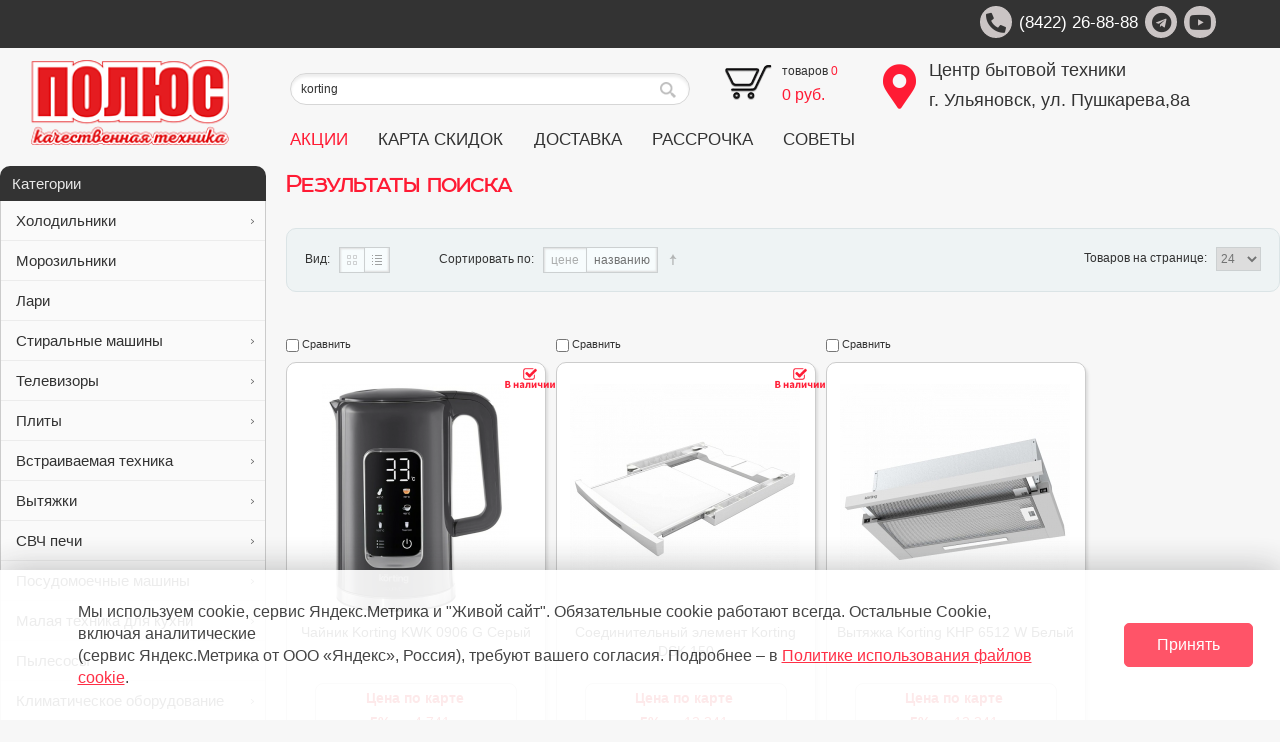

--- FILE ---
content_type: text/html; charset=utf-8
request_url: https://polus73.ru/catalog/search?q=korting&view=gallery
body_size: 11081
content:
<!DOCTYPE html>
<html>
    <head>
        <meta http-equiv="Content-Type" content="text/html; charset=utf-8"/>
        
        <title>Результаты поиска</title>
		
		<meta name="google-site-verification" content="vmr6V8EQ1fHTNJDnZhAmievDWQOMFkOuud25_o0vue0" />
		<meta name="yandex-verification" content="5a49114cc787b589" />
		<meta name="msvalidate.01" content="F3AF42276EDA2FFB689D10B54E24B9F0" />
        
        <meta name="robots" content="all" />
        <meta name="keywords" content="бытовая техника, бытовая техника ульяновск, магазин бытовой техники, магазин полюс, полюс ульяновск, полюс бытовая техника, интернет-магазин бытовой техники, интернет-магазин полюс, полюс ульяновск каталог товаров" />
	<meta name="description" content="Магазин бытовой техники Полюс в Ульяновске"/>

	<link rel="apple-touch-icon" sizes="180x180" href="/images/favicon/apple-touch-icon.png">
	<link rel="icon" type="image/png" sizes="32x32" href="/images/favicon/favicon-32x32.png">
	<link rel="icon" type="image/png" sizes="16x16" href="/images/favicon/favicon-16x16.png">

	<link rel="stylesheet" type="text/css" href="/css/jquery-ui/smoothness/jquery-ui-1.10.4.min.css" />
	<link rel="stylesheet" type="text/css" href="/css/prettyPhoto/prettyPhoto.css" />
        <link rel="stylesheet" type="text/css" href="/css/globals.css?a=222" />
        
        <link rel="stylesheet" type="text/css" href="/css/fonts/font-awesome/css/all.css" />
			

	<script type="text/javascript" src="/javascripts/jquery-1.11.0.min.js"></script>
        <script type="text/javascript" src="/javascripts/jquery-ui-1.10.4.min.js"></script>
		<script type="text/javascript" src="/javascripts/jquery.prettyPhoto.js"></script>
		<!--[if lt IE 9]>
		<script type="text/javascript" src="/javascripts/html5shiv.js"></script>
		<![endif]-->
		
				
        <script type="text/javascript" src="/javascripts/global.js"></script>
    </head>
	
    <body>
<div id = "toTop" ><a href="#">Наверх</a> </div>
        <section id="pageWrapper">
            <header id="headerWrapper">
                <section id="headerTopWrapper">
                    <div id="headerTop">
			<div class="social-links">
			    <a class="youtube" href="https://www.youtube.com/channel/UCXYoY1RjhK0Tl_Rsg9kJRyg" target="_blank" style="margin-right: 0;"><i class="fab fa-youtube fa-lg"></i></a>
		            <a class="telegram" href="https://t.me/polus73" target="_blank"><i class="fab fa-telegram  fa-lg"></i></a>
                            <span class="phone">(8422) 26-88-88</span>
			    <a  href="#" target="_blank"><i class="fas fa-phone-alt  fa-lg"></i></a>
			</div>
		   </div>
                </section>
            </header>
            <section id="headerBottom">
                <table>
                    <tr>
                        <td style="width: 10%;" rowspan="2">
                            <div class="logo">
				 <a href="/" title="На главную">
					
					
					<img src="/images/logo_new.png" alt="Полюс" style="padding: 0; width: 260px;">

				</a>
                            </div>
                        </td>
                        <td style="width: 65%;">                        
                            <form id="search" action="/catalog/search" onsubmit="return searchArticles();">
                                <input type="text" name="q" id="searchQuery" class="text" value="korting" placeholder="Поиск качественной техники" />
                                <input type="submit" class="search-submit" value="" />
                            </form>
                        </td>
                        <td style="width: 10%;">
                            <a href="/cart" rel="nofollow" title="Перейти в корзину" class="basket"><span class="icon"></span>
<span class="basket-info">
    товаров <span class="value" id="cartPanelCount">0</span>
    <span class="price" id="cartPanelSum">﻿0 руб.</span>
</span></a>
			</td>
			<td style="width: 15%;">
     				 <a href="/shops" rel="nofollow" class="shops">
          				<span><i class="fa fa-map-marker-alt maps"></i></span>
          				<span class="shops-info">Центр бытовой техники<span class="address" >г. Ульяновск, ул. Пушкарева,8a </span></span>
     				 </a>
			</td>

			
			

                    </tr>
			<tr>
			 <td colspan="3">
				<div class="topMenu_normal">
                             <ul id="topMenu">
                                <li data-menu="sale"><a href="/sale" class="benefits red">ВСЕ АКЦИИ</a></li>
                                <li data-menu="credit"><a href="/card" class="benefits">КАРТА СКИДОК</a></li>
                                <li data-menu="delivery"><a href="/delivery" class="benefits">ДОСТАВКА</a></li>
				<li data-menu="credit"><a href="/credit" class="benefits">ЧЕСТНАЯ РАССРОЧКА</a></li>
                                <li data-menu="about"><a href="/sovety" class="benefits">ПОЛЕЗНЫЕ СОВЕТЫ</a></li>

                            </ul>
                          </div>
                           <div class="topMenu_mini">
                             <ul id="topMenu">

                                <li data-menu="sale"><a href="/sale" class="benefits red">АКЦИИ</a></li>
                                <li data-menu="credit"><a href="/card" class="benefits">КАРТА СКИДОК</a></li>
                                <li data-menu="delivery"><a href="/delivery" class="benefits">ДОСТАВКА</a></li>
                                <li data-menu="credit"><a href="/credit" class="benefits">РАССРОЧКА</a></li>
                                <li data-menu="about"><a href="/sovety" class="benefits">СОВЕТЫ</a></li>

                                
                            </ul>
                          </div>

			</td>
		      </tr>
                </table>
            </section>
            <section id="pageContent">
                <table id="pageTableColumn">
                    <tr>
                        <td class="tableColumTop" style="width: 1%;">
                            <section id="pageLeft">
                                <section id="categories" >
                                    <header>Категории<span class="header-icon"></span></header>
                                    <section id="groupsList" >
                                        <ul class="menu-level-1">
    
       <li class="menu-item-level-1">
                <a class="link-level-1" href="/catalog/455/holodilniki">Холодильники<span class="expand"></span></a>
 	

                    <div class="level-2-groups">
                                    <ul class="menu-level-2 level-2-column-1">
                                                                            <li>
                    <a class="link-level-2" href="/catalog/457/s_nizhney_morozilnoy_kameroy">С нижней морозильной камерой</a>
                                    </li>
                                                                            <li>
                    <a class="link-level-2" href="/catalog/456/s_verhney_morozilnoy_kameroy">С верхней морозильной камерой</a>
                                    </li>
                                                            </ul>
                        <ul class="menu-level-2 level-2-column-2">
                                <li>
                    <a class="link-level-2" href="/catalog/622/bez_morozilnoy_kamery">
                        Без морозильной камеры
                    </a>
                                    </li>
                                <li>
                    <a class="link-level-2" href="/catalog/623/side_by_side">
                        Side-by-Side
                    </a>
                                    </li>
                            </ul>
                        <div class="clear"></div>
        </div>
        </li>
       <li class="menu-item-level-1 single-level">
                <a class="link-level-1" href="/catalog/458/morozilniki">Морозильники<span class="expand"></span></a>
 	

        </li>
       <li class="menu-item-level-1 single-level">
                <a class="link-level-1" href="/catalog/624/lari">Лари<span class="expand"></span></a>
 	

        </li>
       <li class="menu-item-level-1">
                <a class="link-level-1" href="/catalog/462/stiralnye_mashiny">Стиральные машины<span class="expand"></span></a>
 	

                    <div class="level-2-groups">
                                    <ul class="menu-level-2 level-2-column-1">
                                                                            <li>
                    <a class="link-level-2" href="/catalog/464/vertikalnaya_zagruzka">Вертикальная загрузка</a>
                                    </li>
                                                                            <li>
                    <a class="link-level-2" href="/catalog/465/mashinki_aktivatornogo_tipa">Машинки активаторного типа</a>
                                    </li>
                                                                            <li>
                    <a class="link-level-2" href="/catalog/708/poluavtomaticheskie_stiralnye_mashiny_s_otzhimom">Полуавтоматические стиральные машины (с отжимом)</a>
                                    </li>
                                                            </ul>
                        <ul class="menu-level-2 level-2-column-2">
                                <li>
                    <a class="link-level-2" href="/catalog/693/stiralno_sushilnye_avtomaty">
                        Стирально-сушильные автоматы
                    </a>
                                    </li>
                                <li>
                    <a class="link-level-2" href="/catalog/466/sushilnye_mashiny">
                        Сушильные машины
                    </a>
                                    </li>
                                <li>
                    <a class="link-level-2" href="/catalog/463/frontalnaya_zagruzka">
                        Фронтальная загрузка
                    </a>
                                    </li>
                            </ul>
                        <div class="clear"></div>
        </div>
        </li>
       <li class="menu-item-level-1">
                <a class="link-level-1" href="/catalog/473/televizory">Телевизоры<span class="expand"></span></a>
 	

                    <div class="level-2-groups">
                                    <ul class="menu-level-2 level-2-column-1">
                                                                            <li>
                    <a class="link-level-2" href="/catalog/626/led_televizory">LED телевизоры</a>
                                        <ul class="menu-level-3">
                                                <li>
                            <a class="link-level-3" href="/catalog/792/led_televizory_15_27">LED телевизоры 15-27</a>
                        </li>
                                                <li>
                            <a class="link-level-3" href="/catalog/793/led_televizory_28_32">LED телевизоры 28-32</a>
                        </li>
                                                <li>
                            <a class="link-level-3" href="/catalog/795/led_televizory_39_43">LED телевизоры 39-43</a>
                        </li>
                                                <li>
                            <a class="link-level-3" href="/catalog/796/led_televizory_49_50">LED телевизоры 49-50</a>
                        </li>
                                                <li>
                            <a class="link-level-3" href="/catalog/943/led_televizory_55_60">LED телевизоры 55-60</a>
                        </li>
                                                <li>
                            <a class="link-level-3" href="/catalog/944/led_televizory_65_70">LED телевизоры 65-70</a>
                        </li>
                                                <li>
                            <a class="link-level-3" href="/catalog/945/led_televizory_75_77">LED телевизоры 75-77</a>
                        </li>
                                                <li>
                            <a class="link-level-3" href="/catalog/946/led_televizory_82_i_bolee">LED телевизоры 82 и более</a>
                        </li>
                                            </ul>
                                    </li>
                                                            </ul>
                        <ul class="menu-level-2 level-2-column-2">
                                <li>
                    <a class="link-level-2" href="/catalog/863/aksessuary">
                        Аксессуары
                    </a>
                                        <ul class="menu-level-3">
                                                <li>
                            <a class="link-level-3" href="/catalog/492/kronshteyny">Кронштейны</a>
                        </li>
                                                <li>
                            <a class="link-level-3" href="/catalog/866/tsifrovye_tv_resivery">Цифровые ТВ ресиверы</a>
                        </li>
                                            </ul>
                                    </li>
                            </ul>
                        <div class="clear"></div>
        </div>
        </li>
       <li class="menu-item-level-1">
                <a class="link-level-1" href="/catalog/862/plity">Плиты<span class="expand"></span></a>
 	

                    <div class="level-2-groups">
                                    <ul class="menu-level-2 level-2-column-1">
                                                                            <li>
                    <a class="link-level-2" href="/catalog/470/plitki_nastolnye">Плитки настольные</a>
                                    </li>
                                                                            <li>
                    <a class="link-level-2" href="/catalog/468/plity_gazovye">Плиты газовые</a>
                                    </li>
                                                            </ul>
                        <ul class="menu-level-2 level-2-column-2">
                                <li>
                    <a class="link-level-2" href="/catalog/671/plity_kombinirovannye">
                        Плиты комбинированные
                    </a>
                                    </li>
                                <li>
                    <a class="link-level-2" href="/catalog/469/plity_elektricheskie">
                        Плиты электрические
                    </a>
                                    </li>
                            </ul>
                        <div class="clear"></div>
        </div>
        </li>
       <li class="menu-item-level-1">
                <a class="link-level-1" href="/catalog/523/vstraivaemaya_tehnika">Встраиваемая техника<span class="expand"></span></a>
 	

                    <div class="level-2-groups">
                                    <ul class="menu-level-2 level-2-column-1">
                                                                            <li>
                    <a class="link-level-2" href="/catalog/864/paneli">Панели</a>
                                        <ul class="menu-level-3">
                                                <li>
                            <a class="link-level-3" href="/catalog/524/paneli_gazovye">Панели газовые</a>
                        </li>
                                                <li>
                            <a class="link-level-3" href="/catalog/525/paneli_elektricheskie">Панели электрические</a>
                        </li>
                                                <li>
                            <a class="link-level-3" href="/catalog/857/paneli_kombinirovannye">Панели комбинированные</a>
                        </li>
                                                <li>
                            <a class="link-level-3" href="/catalog/526/paneli_domino">Панели-домино</a>
                        </li>
                                                <li>
                            <a class="link-level-3" href="/catalog/941/paneli_induktsionnye">Панели индукционные</a>
                        </li>
                                            </ul>
                                    </li>
                                                                            <li>
                    <a class="link-level-2" href="/catalog/865/duhovki">Духовки</a>
                                        <ul class="menu-level-3">
                                                <li>
                            <a class="link-level-3" href="/catalog/530/duhovki_gazovye">Духовки газовые</a>
                        </li>
                                                <li>
                            <a class="link-level-3" href="/catalog/695/duhovki_elektricheskie">Духовки электрические</a>
                        </li>
                                            </ul>
                                    </li>
                                                            </ul>
                        <ul class="menu-level-2 level-2-column-2">
                                <li>
                    <a class="link-level-2" href="/catalog/529/holodilniki">
                        Холодильники
                    </a>
                                    </li>
                                <li>
                    <a class="link-level-2" href="/catalog/777/morozilniki">
                        Морозильники
                    </a>
                                    </li>
                                <li>
                    <a class="link-level-2" href="/catalog/527/posudomoechnye_mashiny">
                        Посудомоечные машины
                    </a>
                                    </li>
                                <li>
                    <a class="link-level-2" href="/catalog/643/svch_pechi">
                        СВЧ-печи
                    </a>
                                    </li>
                                <li>
                    <a class="link-level-2" href="/catalog/528/stiralnye_mashiny">
                        Стиральные машины
                    </a>
                                    </li>
                                <li>
                    <a class="link-level-2" href="/catalog/784/stiralno_sushilnye_avtomaty">
                        Стирально-сушильные автоматы
                    </a>
                                    </li>
                            </ul>
                        <div class="clear"></div>
        </div>
        </li>
       <li class="menu-item-level-1">
                <a class="link-level-1" href="/catalog/532/vytyazhki">Вытяжки<span class="expand"></span></a>
 	

                    <div class="level-2-groups">
                                    <ul class="menu-level-2 level-2-column-1">
                                                                            <li>
                    <a class="link-level-2" href="/catalog/535/aksessuary_i_filtry_dlya_vozduhoochistiteley">Аксессуары и фильтры для воздухоочистителей</a>
                                    </li>
                                                                            <li>
                    <a class="link-level-2" href="/catalog/870/vozduhoochistiteli">Воздухоочистители</a>
                                    </li>
                                                                            <li>
                    <a class="link-level-2" href="/catalog/534/vstraivaemye_vytyazhki">Встраиваемые вытяжки</a>
                                    </li>
                                                            </ul>
                        <ul class="menu-level-2 level-2-column-2">
                                <li>
                    <a class="link-level-2" href="/catalog/533/kupolnye_vytyazhki">
                        Купольные вытяжки
                    </a>
                                    </li>
                                <li>
                    <a class="link-level-2" href="/catalog/877/naklonnye">
                        Наклонные
                    </a>
                                    </li>
                            </ul>
                        <div class="clear"></div>
        </div>
        </li>
       <li class="menu-item-level-1">
                <a class="link-level-1" href="/catalog/605/svch_pechi">СВЧ печи<span class="expand"></span></a>
 	

                    <div class="level-2-groups">
                                    <ul class="menu-level-2 level-2-column-1">
                                                                            <li>
                    <a class="link-level-2" href="/catalog/606/mikrovolnovye_pechi_gril">Микроволновые печи гриль</a>
                                    </li>
                                                            </ul>
                        <ul class="menu-level-2 level-2-column-2">
                                <li>
                    <a class="link-level-2" href="/catalog/608/mikrovolnovye_pechi_solo">
                        Микроволновые печи соло
                    </a>
                                    </li>
                            </ul>
                        <div class="clear"></div>
        </div>
        </li>
       <li class="menu-item-level-1">
                <a class="link-level-1" href="/catalog/471/posudomoechnye_mashiny">Посудомоечные машины<span class="expand"></span></a>
 	

                    <div class="level-2-groups">
                                    <ul class="menu-level-2 level-2-column-1">
                                                                            <li>
                    <a class="link-level-2" href="/catalog/692/kompaktnye_posudomoechnye_mashiny">Компактные посудомоечные машины</a>
                                    </li>
                                                            </ul>
                        <ul class="menu-level-2 level-2-column-2">
                                <li>
                    <a class="link-level-2" href="/catalog/861/posudomoechnye_mashiny">
                        Посудомоечные машины
                    </a>
                                    </li>
                            </ul>
                        <div class="clear"></div>
        </div>
        </li>
       <li class="menu-item-level-1">
                <a class="link-level-1" href="/catalog/538/malaya_tehnika_dlya_kuhni">Малая техника для кухни<span class="expand"></span></a>
 	

                    <div class="level-2-groups">
                                    <ul class="menu-level-2 level-2-column-1">
                                                                            <li>
                    <a class="link-level-2" href="/catalog/630/multivarki">Мультиварки</a>
                                    </li>
                                                                            <li>
                    <a class="link-level-2" href="/catalog/566/chayniki">Чайники</a>
                                    </li>
                                                                            <li>
                    <a class="link-level-2" href="/catalog/540/blendery">Блендеры</a>
                                        <ul class="menu-level-3">
                                                <li>
                            <a class="link-level-3" href="/catalog/871/pogruzhnye_blendery">Погружные блендеры</a>
                        </li>
                                                <li>
                            <a class="link-level-3" href="/catalog/872/statsionarnye_blendery">Стационарные блендеры</a>
                        </li>
                                            </ul>
                                    </li>
                                                                            <li>
                    <a class="link-level-2" href="/catalog/551/myasorubki">Мясорубки</a>
                                        <ul class="menu-level-3">
                                                <li>
                            <a class="link-level-3" href="/catalog/654/myasorubki">Мясорубки</a>
                        </li>
                                            </ul>
                                    </li>
                                                                            <li>
                    <a class="link-level-2" href="/catalog/548/kuhonnye_kombayny_i_aksessuary">Кухонные комбайны и аксессуары</a>
                                        <ul class="menu-level-3">
                                                <li>
                            <a class="link-level-3" href="/catalog/658/kuhonnye_mashiny">Кухонные машины</a>
                        </li>
                                            </ul>
                                    </li>
                                                            </ul>
                        <ul class="menu-level-2 level-2-column-2">
                                <li>
                    <a class="link-level-2" href="/catalog/557/sokovyzhimalki">
                        Соковыжималки
                    </a>
                                    </li>
                                <li>
                    <a class="link-level-2" href="/catalog/550/miksery">
                        Миксеры
                    </a>
                                    </li>
                                <li>
                    <a class="link-level-2" href="/catalog/547/kofemolki">
                        Кофемолки
                    </a>
                                    </li>
                                <li>
                    <a class="link-level-2" href="/catalog/541/vesy_kuhonnye">
                        Весы кухонные
                    </a>
                                    </li>
                                <li>
                    <a class="link-level-2" href="/catalog/653/aerogrili">
                        Аэрогрили
                    </a>
                                    </li>
                                <li>
                    <a class="link-level-2" href="/catalog/858/mini_pechi">
                        Мини-печи
                    </a>
                                    </li>
                                <li>
                    <a class="link-level-2" href="/catalog/619/izmelchiteli">
                        Измельчители
                    </a>
                                    </li>
                                <li>
                    <a class="link-level-2" href="/catalog/563/tostery_blinnitsy_i_buterbrodnitsy">
                        Тостеры, блинницы и бутербродницы
                    </a>
                                    </li>
                                <li>
                    <a class="link-level-2" href="/catalog/651/elektrosushki">
                        Электросушки
                    </a>
                                    </li>
                            </ul>
                        <div class="clear"></div>
        </div>
        </li>
       <li class="menu-item-level-1">
                <a class="link-level-1" href="/catalog/600/pylesosy">Пылесосы<span class="expand"></span></a>
 	

                    <div class="level-2-groups">
                                    <ul class="menu-level-2 level-2-column-1">
                                                                            <li>
                    <a class="link-level-2" href="/catalog/602/pylesosy_bez_meshka">Пылесосы без мешка</a>
                                    </li>
                                                                            <li>
                    <a class="link-level-2" href="/catalog/604/pylesosy_s_meshkom">Пылесосы с мешком</a>
                                    </li>
                                                            </ul>
                        <ul class="menu-level-2 level-2-column-2">
                                <li>
                    <a class="link-level-2" href="/catalog/601/aksessuary_dlya_pylesosov">
                        Аксессуары для пылесосов
                    </a>
                                        <ul class="menu-level-3">
                                                <li>
                            <a class="link-level-3" href="/catalog/642/pylesborniki">Пылесборники</a>
                        </li>
                                                <li>
                            <a class="link-level-3" href="/catalog/640/filtry">Фильтры</a>
                        </li>
                                            </ul>
                                    </li>
                                <li>
                    <a class="link-level-2" href="/catalog/785/vertikalnye_pylesosy">
                        Вертикальные пылесосы
                    </a>
                                    </li>
                            </ul>
                        <div class="clear"></div>
        </div>
        </li>
       <li class="menu-item-level-1">
                <a class="link-level-1" href="/catalog/516/klimaticheskoe_oborudovanie">Климатическое оборудование<span class="expand"></span></a>
 	

                    <div class="level-2-groups">
                                    <ul class="menu-level-2 level-2-column-1">
                                                                            <li>
                    <a class="link-level-2" href="/catalog/519/split_sistemy_konditsionery">Сплит системы/Кондиционеры</a>
                                        <ul class="menu-level-3">
                                                <li>
                            <a class="link-level-3" href="/catalog/674/split_sistemy">Сплит системы</a>
                        </li>
                                                <li>
                            <a class="link-level-3" href="/catalog/937/mobilnye_konditsionery">Мобильные кондиционеры</a>
                        </li>
                                            </ul>
                                    </li>
                                                                            <li>
                    <a class="link-level-2" href="/catalog/467/gazovye_kolonki">Газовые колонки</a>
                                    </li>
                                                                            <li>
                    <a class="link-level-2" href="/catalog/517/ventilyatory">Вентиляторы</a>
                                    </li>
                                                                            <li>
                    <a class="link-level-2" href="/catalog/520/obogrevateli">Обогреватели</a>
                                        <ul class="menu-level-3">
                                                <li>
                            <a class="link-level-3" href="/catalog/805/infrakrasnyy_obogrevatel">Инфракрасный обогреватель</a>
                        </li>
                                                <li>
                            <a class="link-level-3" href="/catalog/802/konvektor">Конвектор</a>
                        </li>
                                                <li>
                            <a class="link-level-3" href="/catalog/803/maslyanyy_obogrevatel">Масляный обогреватель</a>
                        </li>
                                                <li>
                            <a class="link-level-3" href="/catalog/882/teplovaya_pushka">Тепловая пушка</a>
                        </li>
                                            </ul>
                                    </li>
                                                            </ul>
                        <ul class="menu-level-2 level-2-column-2">
                                <li>
                    <a class="link-level-2" href="/catalog/521/teploventilyatory">
                        Тепловентиляторы
                    </a>
                                    </li>
                                <li>
                    <a class="link-level-2" href="/catalog/938/termosumki_avtoholodilniki">
                        Термосумки / автохолодильники
                    </a>
                                    </li>
                                <li>
                    <a class="link-level-2" href="/catalog/522/uvlazhniteli_vozduhoochistiteli_moyki_vozduha">
                        Увлажнители/Воздухоочистители/Мойки воздуха
                    </a>
                                    </li>
                            </ul>
                        <div class="clear"></div>
        </div>
        </li>
       <li class="menu-item-level-1 single-level">
                <a class="link-level-1" href="/catalog/798/vodonagrevateli">Водонагреватели<span class="expand"></span></a>
 	

        </li>
       <li class="menu-item-level-1">
                <a class="link-level-1" href="/catalog/627/malaya_tehnika_dlya_doma">Малая техника для дома<span class="expand"></span></a>
 	

                    <div class="level-2-groups">
                                    <ul class="menu-level-2 level-2-column-1">
                                                                            <li>
                    <a class="link-level-2" href="/catalog/582/utyugi">Утюги</a>
                                    </li>
                                                            </ul>
                        <ul class="menu-level-2 level-2-column-2">
                                <li>
                    <a class="link-level-2" href="/catalog/807/vlazhnaya_teplovaya_obrabotka_vto">
                        Влажная-тепловая обработка (ВТО)
                    </a>
                                    </li>
                            </ul>
                        <div class="clear"></div>
        </div>
        </li>
       <li class="menu-item-level-1 single-level">
                <a class="link-level-1" href="/catalog/942/retsirkulyatory">Рециркуляторы<span class="expand"></span></a>
 	

        </li>
<!-- /* avv 17.10.2016*/ -->
<li class="menu-item-level-last single-level">   </li>
</ul>


<script type="text/javascript">
jQuery(function($) {
    var showTimeout = null;
    var hideTimeout = null;
    $(".menu-item-level-1").mouseenter(function() {
        $(this).prev().addClass("prev-menu-item-hover");
        
        if ($(this).hasClass("single-level")) {
            return;
        }
        
        showTimeout && clearTimeout(showTimeout);
        
        var menuItem = this;
        
        if ($(menuItem).hasClass("active")) {
            if (hideTimeout) {
                clearTimeout(hideTimeout);
                hideTimeout = null;
            }
            
            return;
        }
        
        showTimeout = setTimeout(function() {
            showTimeout = null;
            
            if (hideTimeout) {
                clearTimeout(hideTimeout);
                hideTimeout = null;
            }
            
            $(".menu-item-level-1").removeClass("active").removeClass("prev-menu-item");
            $(menuItem).addClass("active").prev().addClass("prev-menu-item");
            
            $(".level-2-groups", menuItem).position({
                my: "left top-1px",
                at: "right-1px top",
                of: $(".link-level-1", menuItem),
                collision: "none fit",
                within: $("#groupsList")
            });
        }, 200);
    }).mouseleave(function() {
        $(this).prev().removeClass("prev-menu-item-hover");
        
        if ($(this).hasClass("single-level")) {
            return;
        }
        
        hideTimeout && clearTimeout(hideTimeout);
        
        if (showTimeout) {
            clearTimeout(showTimeout);
            showTimeout = null;
        }
        
        hideTimeout = setTimeout(function() {
            hideTimeout = null;
            $(".menu-item-level-1").removeClass("active").removeClass("prev-menu-item");
        }, 300);
    });
});
</script>


                                    </section>
                                </section>
                                
                                                                                               
                            </section>                        
                        </td>
                        <td class="tableColumTop" style="width: 99%;">
                            <section id="content">
                                <script type="text/javascript">
var advancedSearchParams = {"q":"korting","view":"gallery"};
</script>

<h1>Результаты поиска</h1>

<div id="settingsPanel">
    <div class="view">
        Вид:
        <div class="settings-switch">
            <a class="active"><span class="settings-gal"></span></a>
            <a href="/catalog/search?q=korting&view=list" title="Список" class="last "><span class="settings-list"></span></a>
        </div>
    </div>
    <div class="sorting">
        Сортировать по:
        <div class="settings-switch">
            <a class="active">цене</a>
            <a href="/catalog/search?q=korting&view=gallery&sort=name" class="last ">названию</a>
        </div> 
        <a href="/catalog/search?q=korting&view=gallery&mode=desc" class="sort-icon "><span></span></a>
    </div>
    <div class="page-number">
        Товаров на странице:
        <div class="settings-switch">
            <select onchange="location.href = '/catalog/search?q=korting&view=gallery&limit=' + this.value;">
                <option value="12" >12</option>
                <option value="24" selected="selected">24</option>
                <option value="36" >36</option>
                <option value="48" >48</option>
            </select>
        </div>
    </div>
</div>

            <div class="catalog-item gallery_list">
            <div class="add-to-compare-list article-52324">
                <label><input type="checkbox" onclick="toggleCompareList(52324);" /> Сравнить</label>
                <span>(<a href="/compare" title="Перейти к списку сравнения"></a>)</span>
            </div>
            <div class="gallery-wrapper list">

                <a href="/article/52324/chaynik_korting_kwk_0906_g_seryy" class="catalog-item-foto" title="Чайник Korting KWK 0906 G Серый">
                                                    <div class="catalog-available"></div>
                                                    <img src="/imager/230/230/52324_1.png" />
                                </a>

                <div class="catalog-item-name">
                    <a href="/article/52324/chaynik_korting_kwk_0906_g_seryy">Чайник Korting KWK 0906 G Серый</a>
                </div>

            		<div class="sticker_offset_b3"></div> 
                <div  class="discount_calc" >
                    <div style="text-align: center; font-weight: bold; margin-bottom: 5px;">Цена по карте</div>
                                    <div style="display: inline-block; width: 36%;text-align: right;"><b>5%</b></div><div style="display: inline-block; width: 14%; text-align: center;">&ndash;</div><div style="display: inline-block; width: 50%; text-align: left;">4 741 р.</div>
                    <div style="display: inline-block; width: 36%;text-align: right;"><b>7%</b></div><div style="display: inline-block; width: 14%; text-align: center;">&ndash;</div><div style="display: inline-block; width: 50%; text-align: left;">4 641 р.</div>
                    <div style="display: inline-block; width: 36%;text-align: right;"><b>10%</b></div><div style="display: inline-block; width: 14%; text-align: center;">&ndash;</div><div style="display: inline-block; width: 50%; text-align: left;">4 491 р.</div>
                                </div>
                <div class="catalog-item-bootom">
                    <div class="catalog-item-sticker">
                        <div class="sticker_item_link">
                            <a class="sticker_item_color_b2" href="/credit">РАССРОЧКА</a>
                        </div>
                    </div>
                    <div class="catalog-item-price orig_price">4 990 руб.</div>
                    <div class="div-add-to-cart">
                        <a href="/cart/add?articleId=52324" data-name="Чайник Korting KWK 0906 G Серый" rel="nofollow" class="button add-to-cart" align="middle">В корзину<span></span></a>
                    </div>
                </div>
                        </div>
        </div>
            <div class="catalog-item gallery_list">
            <div class="add-to-compare-list article-49500">
                <label><input type="checkbox" onclick="toggleCompareList(49500);" /> Сравнить</label>
                <span>(<a href="/compare" title="Перейти к списку сравнения"></a>)</span>
            </div>
            <div class="gallery-wrapper list">

                <a href="/article/49500/soedinitelnyy_element_korting_dsk_150" class="catalog-item-foto" title="Соединительный элемент Korting DSK 150">
                                                    <div class="catalog-available"></div>
                                                    <img src="/imager/230/230/49500_1.jpg" />
                                </a>

                <div class="catalog-item-name">
                    <a href="/article/49500/soedinitelnyy_element_korting_dsk_150">Соединительный элемент Korting DSK 150</a>
                </div>

            		<div class="sticker_offset_b3"></div> 
                <div  class="discount_calc" >
                    <div style="text-align: center; font-weight: bold; margin-bottom: 5px;">Цена по карте</div>
                                    <div style="display: inline-block; width: 36%;text-align: right;"><b>5%</b></div><div style="display: inline-block; width: 14%; text-align: center;">&ndash;</div><div style="display: inline-block; width: 50%; text-align: left;">12 341 р.</div>
                    <div style="display: inline-block; width: 36%;text-align: right;"><b>7%</b></div><div style="display: inline-block; width: 14%; text-align: center;">&ndash;</div><div style="display: inline-block; width: 50%; text-align: left;">12 081 р.</div>
                    <div style="display: inline-block; width: 36%;text-align: right;"><b>10%</b></div><div style="display: inline-block; width: 14%; text-align: center;">&ndash;</div><div style="display: inline-block; width: 50%; text-align: left;">11 691 р.</div>
                                </div>
                <div class="catalog-item-bootom">
                    <div class="catalog-item-sticker">
                        <div class="sticker_item_link">
                            <a class="sticker_item_color_b2" href="/credit">РАССРОЧКА</a>
                        </div>
                    </div>
                    <div class="catalog-item-price orig_price">12 990 руб.</div>
                    <div class="div-add-to-cart">
                        <a href="/cart/add?articleId=49500" data-name="Соединительный элемент Korting DSK 150" rel="nofollow" class="button add-to-cart" align="middle">В корзину<span></span></a>
                    </div>
                </div>
                        </div>
        </div>
            <div class="catalog-item gallery_list">
            <div class="add-to-compare-list article-52053">
                <label><input type="checkbox" onclick="toggleCompareList(52053);" /> Сравнить</label>
                <span>(<a href="/compare" title="Перейти к списку сравнения"></a>)</span>
            </div>
            <div class="gallery-wrapper list">

                <a href="/article/52053/vytyazhka_korting_khp_6512_w_belyy" class="catalog-item-foto" title="Вытяжка Korting KHP 6512 W Белый">
                                                                    <img src="/imager/230/230/52053_1.jpg" />
                                </a>

                <div class="catalog-item-name">
                    <a href="/article/52053/vytyazhka_korting_khp_6512_w_belyy">Вытяжка Korting KHP 6512 W Белый</a>
                </div>

            		<div class="sticker_offset_b3"></div> 
                <div  class="discount_calc" >
                    <div style="text-align: center; font-weight: bold; margin-bottom: 5px;">Цена по карте</div>
                                    <div style="display: inline-block; width: 36%;text-align: right;"><b>5%</b></div><div style="display: inline-block; width: 14%; text-align: center;">&ndash;</div><div style="display: inline-block; width: 50%; text-align: left;">12 341 р.</div>
                    <div style="display: inline-block; width: 36%;text-align: right;"><b>7%</b></div><div style="display: inline-block; width: 14%; text-align: center;">&ndash;</div><div style="display: inline-block; width: 50%; text-align: left;">12 081 р.</div>
                    <div style="display: inline-block; width: 36%;text-align: right;"><b>10%</b></div><div style="display: inline-block; width: 14%; text-align: center;">&ndash;</div><div style="display: inline-block; width: 50%; text-align: left;">11 691 р.</div>
                                </div>
                <div class="catalog-item-bootom">
                    <div class="catalog-item-sticker">
                        <div class="sticker_item_link">
                            <a class="sticker_item_color_b2" href="/credit">РАССРОЧКА</a>
                        </div>
                    </div>
                    <div class="catalog-item-price orig_price">12 990 руб.</div>
                    <div class="div-add-to-cart">
                        <a href="/cart/add?articleId=52053" data-name="Вытяжка Korting KHP 6512 W Белый" rel="nofollow" class="button add-to-cart" align="middle">В корзину<span></span></a>
                    </div>
                </div>
                        </div>
        </div>
            <div class="catalog-item gallery_list">
            <div class="add-to-compare-list article-50868">
                <label><input type="checkbox" onclick="toggleCompareList(50868);" /> Сравнить</label>
                <span>(<a href="/compare" title="Перейти к списку сравнения"></a>)</span>
            </div>
            <div class="gallery-wrapper list">

                <a href="/article/50868/svch_pech_korting_kmo_820_gw_belyy" class="catalog-item-foto" title="СВЧ-печь Korting KMO 820 GW Белый">
                                                                    <img src="/imager/230/230/50868_1.jpg" />
                                </a>

                <div class="catalog-item-name">
                    <a href="/article/50868/svch_pech_korting_kmo_820_gw_belyy">СВЧ-печь Korting KMO 820 GW Белый</a>
                </div>

            		<div class="sticker_offset_b3"></div> 
                <div  class="discount_calc" >
                    <div style="text-align: center; font-weight: bold; margin-bottom: 5px;">Цена по карте</div>
                                    <div style="display: inline-block; width: 36%;text-align: right;"><b>5%</b></div><div style="display: inline-block; width: 14%; text-align: center;">&ndash;</div><div style="display: inline-block; width: 50%; text-align: left;">13 576 р.</div>
                    <div style="display: inline-block; width: 36%;text-align: right;"><b>7%</b></div><div style="display: inline-block; width: 14%; text-align: center;">&ndash;</div><div style="display: inline-block; width: 50%; text-align: left;">13 290 р.</div>
                    <div style="display: inline-block; width: 36%;text-align: right;"><b>10%</b></div><div style="display: inline-block; width: 14%; text-align: center;">&ndash;</div><div style="display: inline-block; width: 50%; text-align: left;">12 861 р.</div>
                                </div>
                <div class="catalog-item-bootom">
                    <div class="catalog-item-sticker">
                        <div class="sticker_item_link">
                            <a class="sticker_item_color_b2" href="/credit">РАССРОЧКА</a>
                        </div>
                    </div>
                    <div class="catalog-item-price orig_price">14 290 руб.</div>
                    <div class="div-add-to-cart">
                        <a href="/cart/add?articleId=50868" data-name="СВЧ-печь Korting KMO 820 GW Белый" rel="nofollow" class="button add-to-cart" align="middle">В корзину<span></span></a>
                    </div>
                </div>
                        </div>
        </div>
            <div class="catalog-item gallery_list">
            <div class="add-to-compare-list article-50674">
                <label><input type="checkbox" onclick="toggleCompareList(50674);" /> Сравнить</label>
                <span>(<a href="/compare" title="Перейти к списку сравнения"></a>)</span>
            </div>
            <div class="gallery-wrapper list">

                <a href="/article/50674/soedinitelnyy_element_korting_dsk_250" class="catalog-item-foto" title="Соединительный элемент Korting DSK 250">
                                                                    <img src="/imager/230/230/50674_1.jpg" />
                                </a>

                <div class="catalog-item-name">
                    <a href="/article/50674/soedinitelnyy_element_korting_dsk_250">Соединительный элемент Korting DSK 250</a>
                </div>

            		<div class="sticker_offset_b3"></div> 
                <div  class="discount_calc" >
                    <div style="text-align: center; font-weight: bold; margin-bottom: 5px;">Цена по карте</div>
                                    <div style="display: inline-block; width: 36%;text-align: right;"><b>5%</b></div><div style="display: inline-block; width: 14%; text-align: center;">&ndash;</div><div style="display: inline-block; width: 50%; text-align: left;">17 091 р.</div>
                    <div style="display: inline-block; width: 36%;text-align: right;"><b>7%</b></div><div style="display: inline-block; width: 14%; text-align: center;">&ndash;</div><div style="display: inline-block; width: 50%; text-align: left;">16 731 р.</div>
                    <div style="display: inline-block; width: 36%;text-align: right;"><b>10%</b></div><div style="display: inline-block; width: 14%; text-align: center;">&ndash;</div><div style="display: inline-block; width: 50%; text-align: left;">16 191 р.</div>
                                </div>
                <div class="catalog-item-bootom">
                    <div class="catalog-item-sticker">
                        <div class="sticker_item_link">
                            <a class="sticker_item_color_b2" href="/credit">РАССРОЧКА</a>
                        </div>
                    </div>
                    <div class="catalog-item-price orig_price">17 990 руб.</div>
                    <div class="div-add-to-cart">
                        <a href="/cart/add?articleId=50674" data-name="Соединительный элемент Korting DSK 250" rel="nofollow" class="button add-to-cart" align="middle">В корзину<span></span></a>
                    </div>
                </div>
                        </div>
        </div>
            <div class="catalog-item gallery_list">
            <div class="add-to-compare-list article-52305">
                <label><input type="checkbox" onclick="toggleCompareList(52305);" /> Сравнить</label>
                <span>(<a href="/compare" title="Перейти к списку сравнения"></a>)</span>
            </div>
            <div class="gallery-wrapper list">

                <a href="/article/52305/vytyazhka_korting_khc_65070_gn" class="catalog-item-foto" title="Вытяжка Korting KHC 65070 GN">
                                                    <div class="catalog-available"></div>
                                                    <img src="/imager/230/230/52305_1.png" />
                                </a>

                <div class="catalog-item-name">
                    <a href="/article/52305/vytyazhka_korting_khc_65070_gn">Вытяжка Korting KHC 65070 GN</a>
                </div>

            		<div class="sticker_offset_b3"></div> 
                <div  class="discount_calc" >
                    <div style="text-align: center; font-weight: bold; margin-bottom: 5px;">Цена по карте</div>
                                    <div style="display: inline-block; width: 36%;text-align: right;"><b>5%</b></div><div style="display: inline-block; width: 14%; text-align: center;">&ndash;</div><div style="display: inline-block; width: 50%; text-align: left;">18 991 р.</div>
                    <div style="display: inline-block; width: 36%;text-align: right;"><b>7%</b></div><div style="display: inline-block; width: 14%; text-align: center;">&ndash;</div><div style="display: inline-block; width: 50%; text-align: left;">18 591 р.</div>
                    <div style="display: inline-block; width: 36%;text-align: right;"><b>10%</b></div><div style="display: inline-block; width: 14%; text-align: center;">&ndash;</div><div style="display: inline-block; width: 50%; text-align: left;">17 991 р.</div>
                                </div>
                <div class="catalog-item-bootom">
                    <div class="catalog-item-sticker">
                        <div class="sticker_item_link">
                            <a class="sticker_item_color_b2" href="/credit">РАССРОЧКА</a>
                        </div>
                    </div>
                    <div class="catalog-item-price orig_price">19 990 руб.</div>
                    <div class="div-add-to-cart">
                        <a href="/cart/add?articleId=52305" data-name="Вытяжка Korting KHC 65070 GN" rel="nofollow" class="button add-to-cart" align="middle">В корзину<span></span></a>
                    </div>
                </div>
                        </div>
        </div>
            <div class="catalog-item gallery_list">
            <div class="add-to-compare-list article-50574">
                <label><input type="checkbox" onclick="toggleCompareList(50574);" /> Сравнить</label>
                <span>(<a href="/compare" title="Перейти к списку сравнения"></a>)</span>
            </div>
            <div class="gallery-wrapper list">

                <a href="/article/50574/panel_el_korting_hk_6351_b3_chernyy_keram" class="catalog-item-foto" title="Панель эл. Korting HK 6351 B3 Черный (керам)">
                                                    <div class="catalog-available"></div>
                                                    <img src="/imager/230/230/50574_1.jpg" />
                                </a>

                <div class="catalog-item-name">
                    <a href="/article/50574/panel_el_korting_hk_6351_b3_chernyy_keram">Панель эл. Korting HK 6351 B3 Черный (керам)</a>
                </div>

            		<div class="sticker_offset_b3"></div> 
                <div  class="discount_calc" >
                    <div style="text-align: center; font-weight: bold; margin-bottom: 5px;">Цена по карте</div>
                                    <div style="display: inline-block; width: 36%;text-align: right;"><b>5%</b></div><div style="display: inline-block; width: 14%; text-align: center;">&ndash;</div><div style="display: inline-block; width: 50%; text-align: left;">21 841 р.</div>
                    <div style="display: inline-block; width: 36%;text-align: right;"><b>7%</b></div><div style="display: inline-block; width: 14%; text-align: center;">&ndash;</div><div style="display: inline-block; width: 50%; text-align: left;">21 381 р.</div>
                    <div style="display: inline-block; width: 36%;text-align: right;"><b>10%</b></div><div style="display: inline-block; width: 14%; text-align: center;">&ndash;</div><div style="display: inline-block; width: 50%; text-align: left;">20 691 р.</div>
                                </div>
                <div class="catalog-item-bootom">
                    <div class="catalog-item-sticker">
                        <div class="sticker_item_link">
                            <a class="sticker_item_color_b2" href="/credit">РАССРОЧКА</a>
                        </div>
                    </div>
                    <div class="catalog-item-price orig_price">22 990 руб.</div>
                    <div class="div-add-to-cart">
                        <a href="/cart/add?articleId=50574" data-name="Панель эл. Korting HK 6351 B3 Черный (керам)" rel="nofollow" class="button add-to-cart" align="middle">В корзину<span></span></a>
                    </div>
                </div>
                        </div>
        </div>
            <div class="catalog-item gallery_list">
            <div class="add-to-compare-list article-52225">
                <label><input type="checkbox" onclick="toggleCompareList(52225);" /> Сравнить</label>
                <span>(<a href="/compare" title="Перейти к списку сравнения"></a>)</span>
            </div>
            <div class="gallery-wrapper list">

                <a href="/article/52225/vytyazhka_korting_khc_68073_gn_chernyy" class="catalog-item-foto" title="Вытяжка Korting KHC 68073 GN Черный">
                                                    <div class="catalog-available"></div>
                                                    <img src="/imager/230/230/52225_1.png" />
                                </a>

                <div class="catalog-item-name">
                    <a href="/article/52225/vytyazhka_korting_khc_68073_gn_chernyy">Вытяжка Korting KHC 68073 GN Черный</a>
                </div>

            		<div class="sticker_offset_b3"></div> 
                <div  class="discount_calc" >
                    <div style="text-align: center; font-weight: bold; margin-bottom: 5px;">Цена по карте</div>
                                    <div style="display: inline-block; width: 36%;text-align: right;"><b>5%</b></div><div style="display: inline-block; width: 14%; text-align: center;">&ndash;</div><div style="display: inline-block; width: 50%; text-align: left;">23 646 р.</div>
                    <div style="display: inline-block; width: 36%;text-align: right;"><b>7%</b></div><div style="display: inline-block; width: 14%; text-align: center;">&ndash;</div><div style="display: inline-block; width: 50%; text-align: left;">23 148 р.</div>
                    <div style="display: inline-block; width: 36%;text-align: right;"><b>10%</b></div><div style="display: inline-block; width: 14%; text-align: center;">&ndash;</div><div style="display: inline-block; width: 50%; text-align: left;">22 401 р.</div>
                                </div>
                <div class="catalog-item-bootom">
                    <div class="catalog-item-sticker">
                        <div class="sticker_item_link">
                            <a class="sticker_item_color_b2" href="/credit">РАССРОЧКА</a>
                        </div>
                    </div>
                    <div class="catalog-item-price orig_price">24 890 руб.</div>
                    <div class="div-add-to-cart">
                        <a href="/cart/add?articleId=52225" data-name="Вытяжка Korting KHC 68073 GN Черный" rel="nofollow" class="button add-to-cart" align="middle">В корзину<span></span></a>
                    </div>
                </div>
                        </div>
        </div>
            <div class="catalog-item gallery_list">
            <div class="add-to-compare-list article-51171">
                <label><input type="checkbox" onclick="toggleCompareList(51171);" /> Сравнить</label>
                <span>(<a href="/compare" title="Перейти к списку сравнения"></a>)</span>
            </div>
            <div class="gallery-wrapper list">

                <a href="/article/51171/vytyazhka_korting_khi_9777_gw_belyy" class="catalog-item-foto" title="Вытяжка Korting KHI 9777 GW Белый">
                                                                    <img src="/imager/230/230/51171_1.jpg" />
                                </a>

                <div class="catalog-item-name">
                    <a href="/article/51171/vytyazhka_korting_khi_9777_gw_belyy">Вытяжка Korting KHI 9777 GW Белый</a>
                </div>

            		<div class="sticker_offset_b3"></div> 
                <div  class="discount_calc" >
                    <div style="text-align: center; font-weight: bold; margin-bottom: 5px;">Цена по карте</div>
                                    <div style="display: inline-block; width: 36%;text-align: right;"><b>5%</b></div><div style="display: inline-block; width: 14%; text-align: center;">&ndash;</div><div style="display: inline-block; width: 50%; text-align: left;">25 641 р.</div>
                    <div style="display: inline-block; width: 36%;text-align: right;"><b>7%</b></div><div style="display: inline-block; width: 14%; text-align: center;">&ndash;</div><div style="display: inline-block; width: 50%; text-align: left;">25 101 р.</div>
                    <div style="display: inline-block; width: 36%;text-align: right;"><b>10%</b></div><div style="display: inline-block; width: 14%; text-align: center;">&ndash;</div><div style="display: inline-block; width: 50%; text-align: left;">24 291 р.</div>
                                </div>
                <div class="catalog-item-bootom">
                    <div class="catalog-item-sticker">
                        <div class="sticker_item_link">
                            <a class="sticker_item_color_b2" href="/credit">РАССРОЧКА</a>
                        </div>
                    </div>
                    <div class="catalog-item-price orig_price">26 990 руб.</div>
                    <div class="div-add-to-cart">
                        <a href="/cart/add?articleId=51171" data-name="Вытяжка Korting KHI 9777 GW Белый" rel="nofollow" class="button add-to-cart" align="middle">В корзину<span></span></a>
                    </div>
                </div>
                        </div>
        </div>
            <div class="catalog-item gallery_list">
            <div class="add-to-compare-list article-52001">
                <label><input type="checkbox" onclick="toggleCompareList(52001);" /> Сравнить</label>
                <span>(<a href="/compare" title="Перейти к списку сравнения"></a>)</span>
            </div>
            <div class="gallery-wrapper list">

                <a href="/article/52001/panel_gaz_korting_hgg_6805_cn_chernyy" class="catalog-item-foto" title="Панель газ. Korting HGG 6805 CN Черный">
                                                                    <img src="/imager/230/230/52001_1.jpg" />
                                </a>

                <div class="catalog-item-name">
                    <a href="/article/52001/panel_gaz_korting_hgg_6805_cn_chernyy">Панель газ. Korting HGG 6805 CN Черный</a>
                </div>

            		<div class="sticker_offset_b3"></div> 
                <div  class="discount_calc" >
                    <div style="text-align: center; font-weight: bold; margin-bottom: 5px;">Цена по карте</div>
                                    <div style="display: inline-block; width: 36%;text-align: right;"><b>5%</b></div><div style="display: inline-block; width: 14%; text-align: center;">&ndash;</div><div style="display: inline-block; width: 50%; text-align: left;">25 641 р.</div>
                    <div style="display: inline-block; width: 36%;text-align: right;"><b>7%</b></div><div style="display: inline-block; width: 14%; text-align: center;">&ndash;</div><div style="display: inline-block; width: 50%; text-align: left;">25 101 р.</div>
                    <div style="display: inline-block; width: 36%;text-align: right;"><b>10%</b></div><div style="display: inline-block; width: 14%; text-align: center;">&ndash;</div><div style="display: inline-block; width: 50%; text-align: left;">24 291 р.</div>
                                </div>
                <div class="catalog-item-bootom">
                    <div class="catalog-item-sticker">
                        <div class="sticker_item_link">
                            <a class="sticker_item_color_b2" href="/credit">РАССРОЧКА</a>
                        </div>
                    </div>
                    <div class="catalog-item-price orig_price">26 990 руб.</div>
                    <div class="div-add-to-cart">
                        <a href="/cart/add?articleId=52001" data-name="Панель газ. Korting HGG 6805 CN Черный" rel="nofollow" class="button add-to-cart" align="middle">В корзину<span></span></a>
                    </div>
                </div>
                        </div>
        </div>
            <div class="catalog-item gallery_list">
            <div class="add-to-compare-list article-52294">
                <label><input type="checkbox" onclick="toggleCompareList(52294);" /> Сравнить</label>
                <span>(<a href="/compare" title="Перейти к списку сравнения"></a>)</span>
            </div>
            <div class="gallery-wrapper list">

                <a href="/article/52294/panel_gaz_korting_hg_665_ctn_chernyy" class="catalog-item-foto" title="Панель газ. Korting HG 665 CTN Черный">
                                                    <div class="catalog-available"></div>
                                                    <img src="/imager/230/230/52294_1.png" />
                                </a>

                <div class="catalog-item-name">
                    <a href="/article/52294/panel_gaz_korting_hg_665_ctn_chernyy">Панель газ. Korting HG 665 CTN Черный</a>
                </div>

            		<div class="sticker_offset_b3"></div> 
                <div  class="discount_calc" >
                    <div style="text-align: center; font-weight: bold; margin-bottom: 5px;">Цена по карте</div>
                                    <div style="display: inline-block; width: 36%;text-align: right;"><b>5%</b></div><div style="display: inline-block; width: 14%; text-align: center;">&ndash;</div><div style="display: inline-block; width: 50%; text-align: left;">28 491 р.</div>
                    <div style="display: inline-block; width: 36%;text-align: right;"><b>7%</b></div><div style="display: inline-block; width: 14%; text-align: center;">&ndash;</div><div style="display: inline-block; width: 50%; text-align: left;">27 891 р.</div>
                    <div style="display: inline-block; width: 36%;text-align: right;"><b>10%</b></div><div style="display: inline-block; width: 14%; text-align: center;">&ndash;</div><div style="display: inline-block; width: 50%; text-align: left;">26 991 р.</div>
                                </div>
                <div class="catalog-item-bootom">
                    <div class="catalog-item-sticker">
                        <div class="sticker_item_link">
                            <a class="sticker_item_color_b2" href="/credit">РАССРОЧКА</a>
                        </div>
                    </div>
                    <div class="catalog-item-price orig_price">29 990 руб.</div>
                    <div class="div-add-to-cart">
                        <a href="/cart/add?articleId=52294" data-name="Панель газ. Korting HG 665 CTN Черный" rel="nofollow" class="button add-to-cart" align="middle">В корзину<span></span></a>
                    </div>
                </div>
                        </div>
        </div>
            <div class="catalog-item gallery_list">
            <div class="add-to-compare-list article-46139">
                <label><input type="checkbox" onclick="toggleCompareList(46139);" /> Сравнить</label>
                <span>(<a href="/compare" title="Перейти к списку сравнения"></a>)</span>
            </div>
            <div class="gallery-wrapper list">

                <a href="/article/46139/vytyazhka_korting_khi_6997_gn_chernyy" class="catalog-item-foto" title="Вытяжка KORTING KHI 6997 GN Черный">
                                                    <div class="catalog-available"></div>
                                                    <img src="/imager/230/230/46139_1.jpg" />
                                </a>

                <div class="catalog-item-name">
                    <a href="/article/46139/vytyazhka_korting_khi_6997_gn_chernyy">Вытяжка KORTING KHI 6997 GN Черный</a>
                </div>

            		<div class="sticker_offset_b3"></div> 
                <div  class="discount_calc" >
                    <div style="text-align: center; font-weight: bold; margin-bottom: 5px;">Цена по карте</div>
                                    <div style="display: inline-block; width: 36%;text-align: right;"><b>5%</b></div><div style="display: inline-block; width: 14%; text-align: center;">&ndash;</div><div style="display: inline-block; width: 50%; text-align: left;">30 391 р.</div>
                    <div style="display: inline-block; width: 36%;text-align: right;"><b>7%</b></div><div style="display: inline-block; width: 14%; text-align: center;">&ndash;</div><div style="display: inline-block; width: 50%; text-align: left;">29 751 р.</div>
                    <div style="display: inline-block; width: 36%;text-align: right;"><b>10%</b></div><div style="display: inline-block; width: 14%; text-align: center;">&ndash;</div><div style="display: inline-block; width: 50%; text-align: left;">28 791 р.</div>
                                </div>
                <div class="catalog-item-bootom">
                    <div class="catalog-item-sticker">
                        <div class="sticker_item_link">
                            <a class="sticker_item_color_b2" href="/credit">РАССРОЧКА</a>
                        </div>
                    </div>
                    <div class="catalog-item-price orig_price">31 990 руб.</div>
                    <div class="div-add-to-cart">
                        <a href="/cart/add?articleId=46139" data-name="Вытяжка KORTING KHI 6997 GN Черный" rel="nofollow" class="button add-to-cart" align="middle">В корзину<span></span></a>
                    </div>
                </div>
                        </div>
        </div>
            <div class="catalog-item gallery_list">
            <div class="add-to-compare-list article-52320">
                <label><input type="checkbox" onclick="toggleCompareList(52320);" /> Сравнить</label>
                <span>(<a href="/compare" title="Перейти к списку сравнения"></a>)</span>
            </div>
            <div class="gallery-wrapper list">

                <a href="/article/52320/posudomoechnaya_mashina_korting_kdi_45140_vstr" class="catalog-item-foto" title="Посудомоечная машина Korting KDI 45140 (встр)">
                                                                    <img src="/imager/230/230/52320_1.png" />
                                </a>

                <div class="catalog-item-name">
                    <a href="/article/52320/posudomoechnaya_mashina_korting_kdi_45140_vstr">Посудомоечная машина Korting KDI 45140 (встр)</a>
                </div>

            		<div class="sticker_offset_b3"></div> 
                <div  class="discount_calc" >
                    <div style="text-align: center; font-weight: bold; margin-bottom: 5px;">Цена по карте</div>
                                    <div style="display: inline-block; width: 36%;text-align: right;"><b>5%</b></div><div style="display: inline-block; width: 14%; text-align: center;">&ndash;</div><div style="display: inline-block; width: 50%; text-align: left;">32 291 р.</div>
                    <div style="display: inline-block; width: 36%;text-align: right;"><b>7%</b></div><div style="display: inline-block; width: 14%; text-align: center;">&ndash;</div><div style="display: inline-block; width: 50%; text-align: left;">31 611 р.</div>
                    <div style="display: inline-block; width: 36%;text-align: right;"><b>10%</b></div><div style="display: inline-block; width: 14%; text-align: center;">&ndash;</div><div style="display: inline-block; width: 50%; text-align: left;">30 591 р.</div>
                                </div>
                <div class="catalog-item-bootom">
                    <div class="catalog-item-sticker">
                        <div class="sticker_item_link">
                            <a class="sticker_item_color_b2" href="/credit">РАССРОЧКА</a>
                        </div>
                    </div>
                    <div class="catalog-item-price orig_price">33 990 руб.</div>
                    <div class="div-add-to-cart">
                        <a href="/cart/add?articleId=52320" data-name="Посудомоечная машина Korting KDI 45140 (встр)" rel="nofollow" class="button add-to-cart" align="middle">В корзину<span></span></a>
                    </div>
                </div>
                        </div>
        </div>
            <div class="catalog-item gallery_list">
            <div class="add-to-compare-list article-52292">
                <label><input type="checkbox" onclick="toggleCompareList(52292);" /> Сравнить</label>
                <span>(<a href="/compare" title="Перейти к списку сравнения"></a>)</span>
            </div>
            <div class="gallery-wrapper list">

                <a href="/article/52292/posudomoechnaya_mashina_korting_kdf_45240" class="catalog-item-foto" title="Посудомоечная машина Korting KDF 45240">
                                                                    <img src="/imager/230/230/52292_1.png" />
                                </a>

                <div class="catalog-item-name">
                    <a href="/article/52292/posudomoechnaya_mashina_korting_kdf_45240">Посудомоечная машина Korting KDF 45240</a>
                </div>

            		<div class="sticker_offset_b3"></div> 
                <div  class="discount_calc" >
                    <div style="text-align: center; font-weight: bold; margin-bottom: 5px;">Цена по карте</div>
                                    <div style="display: inline-block; width: 36%;text-align: right;"><b>5%</b></div><div style="display: inline-block; width: 14%; text-align: center;">&ndash;</div><div style="display: inline-block; width: 50%; text-align: left;">33 241 р.</div>
                    <div style="display: inline-block; width: 36%;text-align: right;"><b>7%</b></div><div style="display: inline-block; width: 14%; text-align: center;">&ndash;</div><div style="display: inline-block; width: 50%; text-align: left;">32 541 р.</div>
                    <div style="display: inline-block; width: 36%;text-align: right;"><b>10%</b></div><div style="display: inline-block; width: 14%; text-align: center;">&ndash;</div><div style="display: inline-block; width: 50%; text-align: left;">31 491 р.</div>
                                </div>
                <div class="catalog-item-bootom">
                    <div class="catalog-item-sticker">
                        <div class="sticker_item_link">
                            <a class="sticker_item_color_b2" href="/credit">РАССРОЧКА</a>
                        </div>
                    </div>
                    <div class="catalog-item-price orig_price">34 990 руб.</div>
                    <div class="div-add-to-cart">
                        <a href="/cart/add?articleId=52292" data-name="Посудомоечная машина Korting KDF 45240" rel="nofollow" class="button add-to-cart" align="middle">В корзину<span></span></a>
                    </div>
                </div>
                        </div>
        </div>
            <div class="catalog-item gallery_list">
            <div class="add-to-compare-list article-52319">
                <label><input type="checkbox" onclick="toggleCompareList(52319);" /> Сравнить</label>
                <span>(<a href="/compare" title="Перейти к списку сравнения"></a>)</span>
            </div>
            <div class="gallery-wrapper list">

                <a href="/article/52319/panel_gaz_korting_hgg_6734_ctn_chernyy" class="catalog-item-foto" title="Панель газ. Korting HGG 6734 CTN Черный">
                                                    <div class="catalog-available"></div>
                                                    <img src="/imager/230/230/52319_1.png" />
                                </a>

                <div class="catalog-item-name">
                    <a href="/article/52319/panel_gaz_korting_hgg_6734_ctn_chernyy">Панель газ. Korting HGG 6734 CTN Черный</a>
                </div>

            		<div class="sticker_offset_b3"></div> 
                <div  class="discount_calc" >
                    <div style="text-align: center; font-weight: bold; margin-bottom: 5px;">Цена по карте</div>
                                    <div style="display: inline-block; width: 36%;text-align: right;"><b>5%</b></div><div style="display: inline-block; width: 14%; text-align: center;">&ndash;</div><div style="display: inline-block; width: 50%; text-align: left;">33 241 р.</div>
                    <div style="display: inline-block; width: 36%;text-align: right;"><b>7%</b></div><div style="display: inline-block; width: 14%; text-align: center;">&ndash;</div><div style="display: inline-block; width: 50%; text-align: left;">32 541 р.</div>
                    <div style="display: inline-block; width: 36%;text-align: right;"><b>10%</b></div><div style="display: inline-block; width: 14%; text-align: center;">&ndash;</div><div style="display: inline-block; width: 50%; text-align: left;">31 491 р.</div>
                                </div>
                <div class="catalog-item-bootom">
                    <div class="catalog-item-sticker">
                        <div class="sticker_item_link">
                            <a class="sticker_item_color_b2" href="/credit">РАССРОЧКА</a>
                        </div>
                    </div>
                    <div class="catalog-item-price orig_price">34 990 руб.</div>
                    <div class="div-add-to-cart">
                        <a href="/cart/add?articleId=52319" data-name="Панель газ. Korting HGG 6734 CTN Черный" rel="nofollow" class="button add-to-cart" align="middle">В корзину<span></span></a>
                    </div>
                </div>
                        </div>
        </div>
            <div class="catalog-item gallery_list">
            <div class="add-to-compare-list article-52027">
                <label><input type="checkbox" onclick="toggleCompareList(52027);" /> Сравнить</label>
                <span>(<a href="/compare" title="Перейти к списку сравнения"></a>)</span>
            </div>
            <div class="gallery-wrapper list">

                <a href="/article/52027/panel_el_korting_hi_64540_b_induktsiya" class="catalog-item-foto" title="Панель эл. Korting HI 64540 B (индукция)">
                                                    <div class="catalog-available"></div>
                                                    <img src="/imager/230/230/52027_1.jpg" />
                                </a>

                <div class="catalog-item-name">
                    <a href="/article/52027/panel_el_korting_hi_64540_b_induktsiya">Панель эл. Korting HI 64540 B (индукция)</a>
                </div>

            		<div class="sticker_offset_b3"></div> 
                <div  class="discount_calc" >
                    <div style="text-align: center; font-weight: bold; margin-bottom: 5px;">Цена по карте</div>
                                    <div style="display: inline-block; width: 36%;text-align: right;"><b>5%</b></div><div style="display: inline-block; width: 14%; text-align: center;">&ndash;</div><div style="display: inline-block; width: 50%; text-align: left;">34 761 р.</div>
                    <div style="display: inline-block; width: 36%;text-align: right;"><b>7%</b></div><div style="display: inline-block; width: 14%; text-align: center;">&ndash;</div><div style="display: inline-block; width: 50%; text-align: left;">34 029 р.</div>
                    <div style="display: inline-block; width: 36%;text-align: right;"><b>10%</b></div><div style="display: inline-block; width: 14%; text-align: center;">&ndash;</div><div style="display: inline-block; width: 50%; text-align: left;">32 931 р.</div>
                                </div>
                <div class="catalog-item-bootom">
                    <div class="catalog-item-sticker">
                        <div class="sticker_item_link">
                            <a class="sticker_item_color_b2" href="/credit">РАССРОЧКА</a>
                        </div>
                    </div>
                    <div class="catalog-item-price orig_price">36 590 руб.</div>
                    <div class="div-add-to-cart">
                        <a href="/cart/add?articleId=52027" data-name="Панель эл. Korting HI 64540 B (индукция)" rel="nofollow" class="button add-to-cart" align="middle">В корзину<span></span></a>
                    </div>
                </div>
                        </div>
        </div>
            <div class="catalog-item gallery_list">
            <div class="add-to-compare-list article-50575">
                <label><input type="checkbox" onclick="toggleCompareList(50575);" /> Сравнить</label>
                <span>(<a href="/compare" title="Перейти к списку сравнения"></a>)</span>
            </div>
            <div class="gallery-wrapper list">

                <a href="/article/50575/duhovka_korting_okb_370_cmx_chernyy" class="catalog-item-foto" title="Духовка Korting OKB 370 CMX Черный">
                                                    <div class="catalog-available"></div>
                                                    <img src="/imager/230/230/50575_1.jpg" />
                                </a>

                <div class="catalog-item-name">
                    <a href="/article/50575/duhovka_korting_okb_370_cmx_chernyy">Духовка Korting OKB 370 CMX Черный</a>
                </div>

            		<div class="sticker_offset_b3"></div> 
                <div  class="discount_calc" >
                    <div style="text-align: center; font-weight: bold; margin-bottom: 5px;">Цена по карте</div>
                                    <div style="display: inline-block; width: 36%;text-align: right;"><b>5%</b></div><div style="display: inline-block; width: 14%; text-align: center;">&ndash;</div><div style="display: inline-block; width: 50%; text-align: left;">37 041 р.</div>
                    <div style="display: inline-block; width: 36%;text-align: right;"><b>7%</b></div><div style="display: inline-block; width: 14%; text-align: center;">&ndash;</div><div style="display: inline-block; width: 50%; text-align: left;">36 261 р.</div>
                    <div style="display: inline-block; width: 36%;text-align: right;"><b>10%</b></div><div style="display: inline-block; width: 14%; text-align: center;">&ndash;</div><div style="display: inline-block; width: 50%; text-align: left;">35 091 р.</div>
                                </div>
                <div class="catalog-item-bootom">
                    <div class="catalog-item-sticker">
                        <div class="sticker_item_link">
                            <a class="sticker_item_color_b2" href="/credit">РАССРОЧКА</a>
                        </div>
                    </div>
                    <div class="catalog-item-price orig_price">38 990 руб.</div>
                    <div class="div-add-to-cart">
                        <a href="/cart/add?articleId=50575" data-name="Духовка Korting OKB 370 CMX Черный" rel="nofollow" class="button add-to-cart" align="middle">В корзину<span></span></a>
                    </div>
                </div>
                        </div>
        </div>
            <div class="catalog-item gallery_list">
            <div class="add-to-compare-list article-52002">
                <label><input type="checkbox" onclick="toggleCompareList(52002);" /> Сравнить</label>
                <span>(<a href="/compare" title="Перейти к списку сравнения"></a>)</span>
            </div>
            <div class="gallery-wrapper list">

                <a href="/article/52002/duhovka_korting_okb_2820_en_chernyy" class="catalog-item-foto" title="Духовка Korting OKB 2820 EN Черный">
                                                    <div class="catalog-available"></div>
                                                    <img src="/imager/230/230/52002_1.png" />
                                </a>

                <div class="catalog-item-name">
                    <a href="/article/52002/duhovka_korting_okb_2820_en_chernyy">Духовка Korting OKB 2820 EN Черный</a>
                </div>

            		<div class="sticker_offset_b3"></div> 
                <div  class="discount_calc" >
                    <div style="text-align: center; font-weight: bold; margin-bottom: 5px;">Цена по карте</div>
                                    <div style="display: inline-block; width: 36%;text-align: right;"><b>5%</b></div><div style="display: inline-block; width: 14%; text-align: center;">&ndash;</div><div style="display: inline-block; width: 50%; text-align: left;">37 991 р.</div>
                    <div style="display: inline-block; width: 36%;text-align: right;"><b>7%</b></div><div style="display: inline-block; width: 14%; text-align: center;">&ndash;</div><div style="display: inline-block; width: 50%; text-align: left;">37 191 р.</div>
                    <div style="display: inline-block; width: 36%;text-align: right;"><b>10%</b></div><div style="display: inline-block; width: 14%; text-align: center;">&ndash;</div><div style="display: inline-block; width: 50%; text-align: left;">35 991 р.</div>
                                </div>
                <div class="catalog-item-bootom">
                    <div class="catalog-item-sticker">
                        <div class="sticker_item_link">
                            <a class="sticker_item_color_b2" href="/credit">РАССРОЧКА</a>
                        </div>
                    </div>
                    <div class="catalog-item-price orig_price">39 990 руб.</div>
                    <div class="div-add-to-cart">
                        <a href="/cart/add?articleId=52002" data-name="Духовка Korting OKB 2820 EN Черный" rel="nofollow" class="button add-to-cart" align="middle">В корзину<span></span></a>
                    </div>
                </div>
                        </div>
        </div>
            <div class="catalog-item gallery_list">
            <div class="add-to-compare-list article-51410">
                <label><input type="checkbox" onclick="toggleCompareList(51410);" /> Сравнить</label>
                <span>(<a href="/compare" title="Перейти к списку сравнения"></a>)</span>
            </div>
            <div class="gallery-wrapper list">

                <a href="/article/51410/posudomoechnaya_mashina_korting_kdi_60140_vstr" class="catalog-item-foto" title="Посудомоечная машина Korting KDI 60140 (встр)">
                                                    <div class="catalog-available"></div>
                                                    <img src="/imager/230/230/51410_1.jpg" />
                                </a>

                <div class="catalog-item-name">
                    <a href="/article/51410/posudomoechnaya_mashina_korting_kdi_60140_vstr">Посудомоечная машина Korting KDI 60140 (встр)</a>
                </div>

            		<div class="sticker_offset_b3"></div> 
                <div  class="discount_calc" >
                    <div style="text-align: center; font-weight: bold; margin-bottom: 5px;">Цена по карте</div>
                                    <div style="display: inline-block; width: 36%;text-align: right;"><b>5%</b></div><div style="display: inline-block; width: 14%; text-align: center;">&ndash;</div><div style="display: inline-block; width: 50%; text-align: left;">38 276 р.</div>
                    <div style="display: inline-block; width: 36%;text-align: right;"><b>7%</b></div><div style="display: inline-block; width: 14%; text-align: center;">&ndash;</div><div style="display: inline-block; width: 50%; text-align: left;">37 470 р.</div>
                    <div style="display: inline-block; width: 36%;text-align: right;"><b>10%</b></div><div style="display: inline-block; width: 14%; text-align: center;">&ndash;</div><div style="display: inline-block; width: 50%; text-align: left;">36 261 р.</div>
                                </div>
                <div class="catalog-item-bootom">
                    <div class="catalog-item-sticker">
                        <div class="sticker_item_link">
                            <a class="sticker_item_color_b2" href="/credit">РАССРОЧКА</a>
                        </div>
                    </div>
                    <div class="catalog-item-price orig_price">40 290 руб.</div>
                    <div class="div-add-to-cart">
                        <a href="/cart/add?articleId=51410" data-name="Посудомоечная машина Korting KDI 60140 (встр)" rel="nofollow" class="button add-to-cart" align="middle">В корзину<span></span></a>
                    </div>
                </div>
                        </div>
        </div>
            <div class="catalog-item gallery_list">
            <div class="add-to-compare-list article-48059">
                <label><input type="checkbox" onclick="toggleCompareList(48059);" /> Сравнить</label>
                <span>(<a href="/compare" title="Перейти к списку сравнения"></a>)</span>
            </div>
            <div class="gallery-wrapper list">

                <a href="/article/48059/stiralnaya_mashina_korting_kwmt_1270_i" class="catalog-item-foto" title="Стиральная машина Korting KWMT 1270 I">
                                                                    <img src="/imager/230/230/48059_1.jpg" />
                                </a>

                <div class="catalog-item-name">
                    <a href="/article/48059/stiralnaya_mashina_korting_kwmt_1270_i">Стиральная машина Korting KWMT 1270 I</a>
                </div>

            		<div class="sticker_offset_b3"></div> 
                <div  class="discount_calc" >
                    <div style="text-align: center; font-weight: bold; margin-bottom: 5px;">Цена по карте</div>
                                    <div style="display: inline-block; width: 36%;text-align: right;"><b>5%</b></div><div style="display: inline-block; width: 14%; text-align: center;">&ndash;</div><div style="display: inline-block; width: 50%; text-align: left;">41 791 р.</div>
                    <div style="display: inline-block; width: 36%;text-align: right;"><b>7%</b></div><div style="display: inline-block; width: 14%; text-align: center;">&ndash;</div><div style="display: inline-block; width: 50%; text-align: left;">40 911 р.</div>
                    <div style="display: inline-block; width: 36%;text-align: right;"><b>10%</b></div><div style="display: inline-block; width: 14%; text-align: center;">&ndash;</div><div style="display: inline-block; width: 50%; text-align: left;">39 591 р.</div>
                                </div>
                <div class="catalog-item-bootom">
                    <div class="catalog-item-sticker">
                        <div class="sticker_item_link">
                            <a class="sticker_item_color_b2" href="/credit">РАССРОЧКА</a>
                        </div>
                    </div>
                    <div class="catalog-item-price orig_price">43 990 руб.</div>
                    <div class="div-add-to-cart">
                        <a href="/cart/add?articleId=48059" data-name="Стиральная машина Korting KWMT 1270 I" rel="nofollow" class="button add-to-cart" align="middle">В корзину<span></span></a>
                    </div>
                </div>
                        </div>
        </div>
            <div class="catalog-item gallery_list">
            <div class="add-to-compare-list article-52230">
                <label><input type="checkbox" onclick="toggleCompareList(52230);" /> Сравнить</label>
                <span>(<a href="/compare" title="Перейти к списку сравнения"></a>)</span>
            </div>
            <div class="gallery-wrapper list">

                <a href="/article/52230/posudomoechnaya_mashina_korting_kdi_45570_vstr" class="catalog-item-foto" title="Посудомоечная машина Korting KDI 45570 (встр)">
                                                    <div class="catalog-available"></div>
                                                    <img src="/imager/230/230/52230_1.png" />
                                </a>

                <div class="catalog-item-name">
                    <a href="/article/52230/posudomoechnaya_mashina_korting_kdi_45570_vstr">Посудомоечная машина Korting KDI 45570 (встр)</a>
                </div>

            		<div class="sticker_offset_b3"></div> 
                <div  class="discount_calc" >
                    <div style="text-align: center; font-weight: bold; margin-bottom: 5px;">Цена по карте</div>
                                    <div style="display: inline-block; width: 36%;text-align: right;"><b>5%</b></div><div style="display: inline-block; width: 14%; text-align: center;">&ndash;</div><div style="display: inline-block; width: 50%; text-align: left;">42 646 р.</div>
                    <div style="display: inline-block; width: 36%;text-align: right;"><b>7%</b></div><div style="display: inline-block; width: 14%; text-align: center;">&ndash;</div><div style="display: inline-block; width: 50%; text-align: left;">41 748 р.</div>
                    <div style="display: inline-block; width: 36%;text-align: right;"><b>10%</b></div><div style="display: inline-block; width: 14%; text-align: center;">&ndash;</div><div style="display: inline-block; width: 50%; text-align: left;">40 401 р.</div>
                                </div>
                <div class="catalog-item-bootom">
                    <div class="catalog-item-sticker">
                        <div class="sticker_item_link">
                            <a class="sticker_item_color_b2" href="/credit">РАССРОЧКА</a>
                        </div>
                    </div>
                    <div class="catalog-item-price orig_price">44 890 руб.</div>
                    <div class="div-add-to-cart">
                        <a href="/cart/add?articleId=52230" data-name="Посудомоечная машина Korting KDI 45570 (встр)" rel="nofollow" class="button add-to-cart" align="middle">В корзину<span></span></a>
                    </div>
                </div>
                        </div>
        </div>
            <div class="catalog-item gallery_list">
            <div class="add-to-compare-list article-52274">
                <label><input type="checkbox" onclick="toggleCompareList(52274);" /> Сравнить</label>
                <span>(<a href="/compare" title="Перейти к списку сравнения"></a>)</span>
            </div>
            <div class="gallery-wrapper list">

                <a href="/article/52274/posudomoechnaya_mashina_korting_kdi_45557_vstr" class="catalog-item-foto" title="Посудомоечная машина Korting KDI 45557 (встр)">
                                                                    <img src="/imager/230/230/52274_1.png" />
                                </a>

                <div class="catalog-item-name">
                    <a href="/article/52274/posudomoechnaya_mashina_korting_kdi_45557_vstr">Посудомоечная машина Korting KDI 45557 (встр)</a>
                </div>

            		<div class="sticker_offset_b3"></div> 
                <div  class="discount_calc" >
                    <div style="text-align: center; font-weight: bold; margin-bottom: 5px;">Цена по карте</div>
                                    <div style="display: inline-block; width: 36%;text-align: right;"><b>5%</b></div><div style="display: inline-block; width: 14%; text-align: center;">&ndash;</div><div style="display: inline-block; width: 50%; text-align: left;">43 691 р.</div>
                    <div style="display: inline-block; width: 36%;text-align: right;"><b>7%</b></div><div style="display: inline-block; width: 14%; text-align: center;">&ndash;</div><div style="display: inline-block; width: 50%; text-align: left;">42 771 р.</div>
                    <div style="display: inline-block; width: 36%;text-align: right;"><b>10%</b></div><div style="display: inline-block; width: 14%; text-align: center;">&ndash;</div><div style="display: inline-block; width: 50%; text-align: left;">41 391 р.</div>
                                </div>
                <div class="catalog-item-bootom">
                    <div class="catalog-item-sticker">
                        <div class="sticker_item_link">
                            <a class="sticker_item_color_b2" href="/credit">РАССРОЧКА</a>
                        </div>
                    </div>
                    <div class="catalog-item-price orig_price">45 990 руб.</div>
                    <div class="div-add-to-cart">
                        <a href="/cart/add?articleId=52274" data-name="Посудомоечная машина Korting KDI 45557 (встр)" rel="nofollow" class="button add-to-cart" align="middle">В корзину<span></span></a>
                    </div>
                </div>
                        </div>
        </div>
            <div class="catalog-item gallery_list">
            <div class="add-to-compare-list article-46795">
                <label><input type="checkbox" onclick="toggleCompareList(46795);" /> Сравнить</label>
                <span>(<a href="/compare" title="Перейти к списку сравнения"></a>)</span>
            </div>
            <div class="gallery-wrapper list">

                <a href="/article/46795/sushilnaya_mashina_korting_kd_60l97" class="catalog-item-foto" title="Сушильная машина Korting KD 60L97">
                                                    <div class="catalog-available"></div>
                                                    <img src="/imager/230/230/46795_1.jpg" />
                                </a>

                <div class="catalog-item-name">
                    <a href="/article/46795/sushilnaya_mashina_korting_kd_60l97">Сушильная машина Korting KD 60L97</a>
                </div>

                            <div class="catalog-item-bootom">
                    <div class="catalog-item-sticker">
                        <div class="catalog-item-sticker_item sticker_item_color_b1">ЛУЧШАЯ ЦЕНА</div>
                        <div class="sticker_offset_b1"></div>
                        <div class="sticker_item_link">
                            <a class="sticker_item_color_b2" href="/credit">РАССРОЧКА</a>
                        </div>
                    </div>
                    <div class="catalog-item-price" style="color: #e41418;">47 295 руб.</div>
                    <div class="div-add-to-cart">
                        <a href="/cart/add?articleId=46795" data-name="Сушильная машина Korting KD 60L97" rel="nofollow" class="button add-to-cart" align="middle">В корзину<span></span></a>
                    </div>
                </div>
                        </div>
        </div>
            <div class="catalog-item gallery_list">
            <div class="add-to-compare-list article-52322">
                <label><input type="checkbox" onclick="toggleCompareList(52322);" /> Сравнить</label>
                <span>(<a href="/compare" title="Перейти к списку сравнения"></a>)</span>
            </div>
            <div class="gallery-wrapper list">

                <a href="/article/52322/duhovka_korting_okb_591_csgn_chernyy" class="catalog-item-foto" title="Духовка Korting OKB 591 CSGN Черный">
                                                                    <img src="/imager/230/230/52322_1.png" />
                                </a>

                <div class="catalog-item-name">
                    <a href="/article/52322/duhovka_korting_okb_591_csgn_chernyy">Духовка Korting OKB 591 CSGN Черный</a>
                </div>

            		<div class="sticker_offset_b3"></div> 
                <div  class="discount_calc" >
                    <div style="text-align: center; font-weight: bold; margin-bottom: 5px;">Цена по карте</div>
                                    <div style="display: inline-block; width: 36%;text-align: right;"><b>5%</b></div><div style="display: inline-block; width: 14%; text-align: center;">&ndash;</div><div style="display: inline-block; width: 50%; text-align: left;">47 491 р.</div>
                    <div style="display: inline-block; width: 36%;text-align: right;"><b>7%</b></div><div style="display: inline-block; width: 14%; text-align: center;">&ndash;</div><div style="display: inline-block; width: 50%; text-align: left;">46 491 р.</div>
                    <div style="display: inline-block; width: 36%;text-align: right;"><b>10%</b></div><div style="display: inline-block; width: 14%; text-align: center;">&ndash;</div><div style="display: inline-block; width: 50%; text-align: left;">44 991 р.</div>
                                </div>
                <div class="catalog-item-bootom">
                    <div class="catalog-item-sticker">
                        <div class="sticker_item_link">
                            <a class="sticker_item_color_b2" href="/credit">РАССРОЧКА</a>
                        </div>
                    </div>
                    <div class="catalog-item-price orig_price">49 990 руб.</div>
                    <div class="div-add-to-cart">
                        <a href="/cart/add?articleId=52322" data-name="Духовка Korting OKB 591 CSGN Черный" rel="nofollow" class="button add-to-cart" align="middle">В корзину<span></span></a>
                    </div>
                </div>
                        </div>
        </div>
    <div class="clear"></div>
<div class="paginator">
    <a href="/catalog/search?q=korting&view=gallery&page=1" class="active" onclick="" title="">1</a>
    <a href="/catalog/search?q=korting&view=gallery&page=2"  onclick="" title="">2</a>
</div>


                            </section>                                              
                        </td>
                    </tr>
                </table>
            </section>
        </section>
	<footer id="footer" style="text-align: left;">
    		<div class="dfp-container footer-box"></div>
    		<div class="bottom-bar">
        		<div class="bottom-bar-item">
           			 <ul class="footerMenu">
                			<li data-menu="about">
		   				 <a href="/about" class="footer-nav-link">О компании</a>
                			</li>
                			<li data-menu="policy">
		   				 <a href="/policy" class="footer-nav-link">Политика компании</a>
                			</li>
                			<li data-menu="service">
		    				<a href="/service" class="footer-nav-link">Сервис</a>
                			</li>
                			<li data-menu="delivery">
		    				<a href="/delivery" class="footer-nav-link">Доставка</a>
                			</li>
                			<li data-menu="credit">
						<a href="/credit" class="footer-nav-link">Рассрочка</a>
                			</li>
                			<li data-menu="contacts">
		    				<a href="/contacts" class="footer-nav-link">Контакты</a>
                			</li>
                                        <li data-menu="gift-card">
                                                <a href="/gift-card" class="footer-nav-link">Подарочная карта</a>
                                        </li>

            			</ul>
        		</div>
        		<div class="bottom-bar-item">
        			<div id="footerSocial">
		   			<div style="width: 100%;float: left;">
						<span class="footerTitle">Напишите нам в мессенджеры</span>
		  			</div>
		   			<div style="width: 100%;float: left;padding: 5px 0;">
			 			<div class="social-links">
                           				
                           				<a class="telegram" href="https://t.me/polus73" target="_blank"><i class="fab fa-telegram  fa-lg"></i></a>
                            				<a  class="max" href="#" target="_blank"><div class="max_logo"></div></a>
                         			</div>
                         			<span class="phone">8-905-184-22-77</span>
		   			</div>
		   			
        			</div>
        		</div>
    		</div>
		<div class="bottom-bar">
		  	<div class="footerBottom">

            		</div>
            	</div>
        </footer>
<script type="text/javascript" src="/javascripts/cookie-consent.js"></script>
<div> 
  <div id="cookiesaccept-banner" class="class-cookiesaccept-banner"> 
        <div id="cookiesaccept-banner-line" class="cookiesaccept-banner-line"> 
            <div class="cookiesaccept-banner-line-text">
                <p>
                        Мы используем cookie, сервис Яндекс.Метрика и "Живой сайт". 
                        Обязательные cookie работают всегда. Остальные 
                        Сookie, включая аналитические <br>(сервис Яндекс.Метрика от ООО «Яндекс», Россия), требуют вашего согласия.
                        Подробнее – в <a href="//polus73.ru/cookie_policy">Политике использования файлов cookie</a>.
                </p>
            </div>
            
            <div class="cookie_button">
                <button type="button" id="cookie-accept-btn" class="accept">Принять</button>
            </div> 
        </div>
    </div> 
</div>

		
	<script src="/javascripts/easing.js" type="text/javascript"></script>
	<!-- UItoTop plugin -->
	<script src="/javascripts/jquery.ui.totop.js" type="text/javascript"></script>
	<!-- Starting the plugin -->
	<script type="text/javascript">
		$(document).ready(function() {
			/*
			var defaults = {
	  			containerID: 'toTop', // fading element id
				containerHoverID: 'toTopHover', // fading element hover id
				scrollSpeed: 1200,
				easingType: 'linear' 
	 		};
			*/
			
			$().UItoTop({ easingType: 'easeOutQuart' });
			
		});
	</script>




<!-- Yandex.Metrika counter -->
<script type="text/javascript" >
if (hasCookieConsentYandexMetrika()) {
   (function(m,e,t,r,i,k,a){m[i]=m[i]||function(){(m[i].a=m[i].a||[]).push(arguments)};
   m[i].l=1*new Date();k=e.createElement(t),a=e.getElementsByTagName(t)[0],k.async=1,k.src=r,a.parentNode.insertBefore(k,a)})
   (window, document, "script", "https://mc.yandex.ru/metrika/tag.js", "ym");

   ym(2022085, "init", {
        clickmap:true,
        trackLinks:true,
        accurateTrackBounce:true,
        webvisor:true,
        ecommerce:"dataLayer"
   });

    let scriptElement = document.createElement('script'); 
    scriptElement.src = '//code.jivo.ru/widget/zG6P53hABa'; // путь к вашему скрипту
    scriptElement.async = true; // задаём асинхронную загрузку
    document.head.appendChild(scriptElement);

}

</script>

<noscript><div><img src="https://mc.yandex.ru/watch/2022085" style="position:absolute; left:-9999px;" alt="" /></div></noscript>
<!-- /Yandex.Metrika counter -->



    </body>
</html>


--- FILE ---
content_type: text/css
request_url: https://polus73.ru/css/prettyPhoto/prettyPhoto.css
body_size: 2785
content:
div.pp_default .pp_top,div.pp_default .pp_top .pp_middle,div.pp_default .pp_top .pp_left,div.pp_default .pp_top .pp_right,div.pp_default .pp_bottom,div.pp_default .pp_bottom .pp_left,div.pp_default .pp_bottom .pp_middle,div.pp_default .pp_bottom .pp_right{height:13px}
div.pp_default .pp_top .pp_left{background:url(images/default/sprite.png) -78px -93px no-repeat}
div.pp_default .pp_top .pp_middle{background:url(images/default/sprite_x.png) top left repeat-x}
div.pp_default .pp_top .pp_right{background:url(images/default/sprite.png) -112px -93px no-repeat}
div.pp_default .pp_content .ppt{color:#f8f8f8}
div.pp_default .pp_content_container .pp_left{background:url(images/default/sprite_y.png) -7px 0 repeat-y;padding-left:13px}
div.pp_default .pp_content_container .pp_right{background:url(images/default/sprite_y.png) top right repeat-y;padding-right:13px}
div.pp_default .pp_next:hover{background:url(images/default/sprite_next.png) center right no-repeat;cursor:pointer}
div.pp_default .pp_previous:hover{background:url(images/default/sprite_prev.png) center left no-repeat;cursor:pointer}
div.pp_default .pp_expand{background:url(images/default/sprite.png) 0 -29px no-repeat;cursor:pointer;width:28px;height:28px}
div.pp_default .pp_expand:hover{background:url(images/default/sprite.png) 0 -56px no-repeat;cursor:pointer}
div.pp_default .pp_contract{background:url(images/default/sprite.png) 0 -84px no-repeat;cursor:pointer;width:28px;height:28px}
div.pp_default .pp_contract:hover{background:url(images/default/sprite.png) 0 -113px no-repeat;cursor:pointer}
div.pp_default .pp_close{width:30px;height:30px;background:url(images/default/sprite.png) 2px 1px no-repeat;cursor:pointer}
div.pp_default .pp_gallery ul li a{background:url(images/default/default_thumb.png) center center #f8f8f8;border:1px solid #aaa}
div.pp_default .pp_social{margin-top:7px}
div.pp_default .pp_gallery a.pp_arrow_previous,div.pp_default .pp_gallery a.pp_arrow_next{position:static;left:auto}
div.pp_default .pp_nav .pp_play,div.pp_default .pp_nav .pp_pause{background:url(images/default/sprite.png) -51px 1px no-repeat;height:30px;width:30px}
div.pp_default .pp_nav .pp_pause{background-position:-51px -29px}
div.pp_default a.pp_arrow_previous,div.pp_default a.pp_arrow_next{background:url(images/default/sprite.png) -31px -3px no-repeat;height:20px;width:20px;margin:4px 0 0}
div.pp_default a.pp_arrow_next{left:52px;background-position:-82px -3px}
div.pp_default .pp_content_container .pp_details{margin-top:5px}
div.pp_default .pp_nav{clear:none;height:30px;width:110px;position:relative}
div.pp_default .pp_nav .currentTextHolder{font-family:Georgia;font-style:italic;color:#999;font-size:11px;left:75px;line-height:25px;position:absolute;top:2px;margin:0;padding:0 0 0 10px}
div.pp_default .pp_close:hover,div.pp_default .pp_nav .pp_play:hover,div.pp_default .pp_nav .pp_pause:hover,div.pp_default .pp_arrow_next:hover,div.pp_default .pp_arrow_previous:hover{opacity:0.7}
div.pp_default .pp_description{font-size:11px;font-weight:700;line-height:14px;margin:5px 50px 5px 0}
div.pp_default .pp_bottom .pp_left{background:url(images/default/sprite.png) -78px -127px no-repeat}
div.pp_default .pp_bottom .pp_middle{background:url(images/default/sprite_x.png) bottom left repeat-x}
div.pp_default .pp_bottom .pp_right{background:url(images/default/sprite.png) -112px -127px no-repeat}
div.pp_default .pp_loaderIcon{background:url(images/default/loader.gif) center center no-repeat}
div.light_rounded .pp_top .pp_left{background:url(images/light_rounded/sprite.png) -88px -53px no-repeat}
div.light_rounded .pp_top .pp_right{background:url(images/light_rounded/sprite.png) -110px -53px no-repeat}
div.light_rounded .pp_next:hover{background:url(images/light_rounded/btnNext.png) center right no-repeat;cursor:pointer}
div.light_rounded .pp_previous:hover{background:url(images/light_rounded/btnPrevious.png) center left no-repeat;cursor:pointer}
div.light_rounded .pp_expand{background:url(images/light_rounded/sprite.png) -31px -26px no-repeat;cursor:pointer}
div.light_rounded .pp_expand:hover{background:url(images/light_rounded/sprite.png) -31px -47px no-repeat;cursor:pointer}
div.light_rounded .pp_contract{background:url(images/light_rounded/sprite.png) 0 -26px no-repeat;cursor:pointer}
div.light_rounded .pp_contract:hover{background:url(images/light_rounded/sprite.png) 0 -47px no-repeat;cursor:pointer}
div.light_rounded .pp_close{width:75px;height:22px;background:url(images/light_rounded/sprite.png) -1px -1px no-repeat;cursor:pointer}
div.light_rounded .pp_nav .pp_play{background:url(images/light_rounded/sprite.png) -1px -100px no-repeat;height:15px;width:14px}
div.light_rounded .pp_nav .pp_pause{background:url(images/light_rounded/sprite.png) -24px -100px no-repeat;height:15px;width:14px}
div.light_rounded .pp_arrow_previous{background:url(images/light_rounded/sprite.png) 0 -71px no-repeat}
div.light_rounded .pp_arrow_next{background:url(images/light_rounded/sprite.png) -22px -71px no-repeat}
div.light_rounded .pp_bottom .pp_left{background:url(images/light_rounded/sprite.png) -88px -80px no-repeat}
div.light_rounded .pp_bottom .pp_right{background:url(images/light_rounded/sprite.png) -110px -80px no-repeat}
div.dark_rounded .pp_top .pp_left{background:url(images/dark_rounded/sprite.png) -88px -53px no-repeat}
div.dark_rounded .pp_top .pp_right{background:url(images/dark_rounded/sprite.png) -110px -53px no-repeat}
div.dark_rounded .pp_content_container .pp_left{background:url(images/dark_rounded/contentPattern.png) top left repeat-y}
div.dark_rounded .pp_content_container .pp_right{background:url(images/dark_rounded/contentPattern.png) top right repeat-y}
div.dark_rounded .pp_next:hover{background:url(images/dark_rounded/btnNext.png) center right no-repeat;cursor:pointer}
div.dark_rounded .pp_previous:hover{background:url(images/dark_rounded/btnPrevious.png) center left no-repeat;cursor:pointer}
div.dark_rounded .pp_expand{background:url(images/dark_rounded/sprite.png) -31px -26px no-repeat;cursor:pointer}
div.dark_rounded .pp_expand:hover{background:url(images/dark_rounded/sprite.png) -31px -47px no-repeat;cursor:pointer}
div.dark_rounded .pp_contract{background:url(images/dark_rounded/sprite.png) 0 -26px no-repeat;cursor:pointer}
div.dark_rounded .pp_contract:hover{background:url(images/dark_rounded/sprite.png) 0 -47px no-repeat;cursor:pointer}
div.dark_rounded .pp_close{width:75px;height:22px;background:url(images/dark_rounded/sprite.png) -1px -1px no-repeat;cursor:pointer}
div.dark_rounded .pp_description{margin-right:85px;color:#fff}
div.dark_rounded .pp_nav .pp_play{background:url(images/dark_rounded/sprite.png) -1px -100px no-repeat;height:15px;width:14px}
div.dark_rounded .pp_nav .pp_pause{background:url(images/dark_rounded/sprite.png) -24px -100px no-repeat;height:15px;width:14px}
div.dark_rounded .pp_arrow_previous{background:url(images/dark_rounded/sprite.png) 0 -71px no-repeat}
div.dark_rounded .pp_arrow_next{background:url(images/dark_rounded/sprite.png) -22px -71px no-repeat}
div.dark_rounded .pp_bottom .pp_left{background:url(images/dark_rounded/sprite.png) -88px -80px no-repeat}
div.dark_rounded .pp_bottom .pp_right{background:url(images/dark_rounded/sprite.png) -110px -80px no-repeat}
div.dark_rounded .pp_loaderIcon{background:url(images/dark_rounded/loader.gif) center center no-repeat}
div.dark_square .pp_left,div.dark_square .pp_middle,div.dark_square .pp_right,div.dark_square .pp_content{background:#000}
div.dark_square .pp_description{color:#fff;margin:0 85px 0 0}
div.dark_square .pp_loaderIcon{background:url(images/dark_square/loader.gif) center center no-repeat}
div.dark_square .pp_expand{background:url(images/dark_square/sprite.png) -31px -26px no-repeat;cursor:pointer}
div.dark_square .pp_expand:hover{background:url(images/dark_square/sprite.png) -31px -47px no-repeat;cursor:pointer}
div.dark_square .pp_contract{background:url(images/dark_square/sprite.png) 0 -26px no-repeat;cursor:pointer}
div.dark_square .pp_contract:hover{background:url(images/dark_square/sprite.png) 0 -47px no-repeat;cursor:pointer}
div.dark_square .pp_close{width:75px;height:22px;background:url(images/dark_square/sprite.png) -1px -1px no-repeat;cursor:pointer}
div.dark_square .pp_nav{clear:none}
div.dark_square .pp_nav .pp_play{background:url(images/dark_square/sprite.png) -1px -100px no-repeat;height:15px;width:14px}
div.dark_square .pp_nav .pp_pause{background:url(images/dark_square/sprite.png) -24px -100px no-repeat;height:15px;width:14px}
div.dark_square .pp_arrow_previous{background:url(images/dark_square/sprite.png) 0 -71px no-repeat}
div.dark_square .pp_arrow_next{background:url(images/dark_square/sprite.png) -22px -71px no-repeat}
div.dark_square .pp_next:hover{background:url(images/dark_square/btnNext.png) center right no-repeat;cursor:pointer}
div.dark_square .pp_previous:hover{background:url(images/dark_square/btnPrevious.png) center left no-repeat;cursor:pointer}
div.light_square .pp_expand{background:url(images/light_square/sprite.png) -31px -26px no-repeat;cursor:pointer}
div.light_square .pp_expand:hover{background:url(images/light_square/sprite.png) -31px -47px no-repeat;cursor:pointer}
div.light_square .pp_contract{background:url(images/light_square/sprite.png) 0 -26px no-repeat;cursor:pointer}
div.light_square .pp_contract:hover{background:url(images/light_square/sprite.png) 0 -47px no-repeat;cursor:pointer}
div.light_square .pp_close{width:75px;height:22px;background:url(images/light_square/sprite.png) -1px -1px no-repeat;cursor:pointer}
div.light_square .pp_nav .pp_play{background:url(images/light_square/sprite.png) -1px -100px no-repeat;height:15px;width:14px}
div.light_square .pp_nav .pp_pause{background:url(images/light_square/sprite.png) -24px -100px no-repeat;height:15px;width:14px}
div.light_square .pp_arrow_previous{background:url(images/light_square/sprite.png) 0 -71px no-repeat}
div.light_square .pp_arrow_next{background:url(images/light_square/sprite.png) -22px -71px no-repeat}
div.light_square .pp_next:hover{background:url(images/light_square/btnNext.png) center right no-repeat;cursor:pointer}
div.light_square .pp_previous:hover{background:url(images/light_square/btnPrevious.png) center left no-repeat;cursor:pointer}
div.facebook .pp_top .pp_left{background:url(images/facebook/sprite.png) -88px -53px no-repeat}
div.facebook .pp_top .pp_middle{background:url(images/facebook/contentPatternTop.png) top left repeat-x}
div.facebook .pp_top .pp_right{background:url(images/facebook/sprite.png) -110px -53px no-repeat}
div.facebook .pp_content_container .pp_left{background:url(images/facebook/contentPatternLeft.png) top left repeat-y}
div.facebook .pp_content_container .pp_right{background:url(images/facebook/contentPatternRight.png) top right repeat-y}
div.facebook .pp_expand{background:url(images/facebook/sprite.png) -31px -26px no-repeat;cursor:pointer}
div.facebook .pp_expand:hover{background:url(images/facebook/sprite.png) -31px -47px no-repeat;cursor:pointer}
div.facebook .pp_contract{background:url(images/facebook/sprite.png) 0 -26px no-repeat;cursor:pointer}
div.facebook .pp_contract:hover{background:url(images/facebook/sprite.png) 0 -47px no-repeat;cursor:pointer}
div.facebook .pp_close{width:22px;height:22px;background:url(images/facebook/sprite.png) -1px -1px no-repeat;cursor:pointer}
div.facebook .pp_description{margin:0 37px 0 0}
div.facebook .pp_loaderIcon{background:url(images/facebook/loader.gif) center center no-repeat}
div.facebook .pp_arrow_previous{background:url(images/facebook/sprite.png) 0 -71px no-repeat;height:22px;margin-top:0;width:22px}
div.facebook .pp_arrow_previous.disabled{background-position:0 -96px;cursor:default}
div.facebook .pp_arrow_next{background:url(images/facebook/sprite.png) -32px -71px no-repeat;height:22px;margin-top:0;width:22px}
div.facebook .pp_arrow_next.disabled{background-position:-32px -96px;cursor:default}
div.facebook .pp_nav{margin-top:0}
div.facebook .pp_nav p{font-size:15px;padding:0 3px 0 4px}
div.facebook .pp_nav .pp_play{background:url(images/facebook/sprite.png) -1px -123px no-repeat;height:22px;width:22px}
div.facebook .pp_nav .pp_pause{background:url(images/facebook/sprite.png) -32px -123px no-repeat;height:22px;width:22px}
div.facebook .pp_next:hover{background:url(images/facebook/btnNext.png) center right no-repeat;cursor:pointer}
div.facebook .pp_previous:hover{background:url(images/facebook/btnPrevious.png) center left no-repeat;cursor:pointer}
div.facebook .pp_bottom .pp_left{background:url(images/facebook/sprite.png) -88px -80px no-repeat}
div.facebook .pp_bottom .pp_middle{background:url(images/facebook/contentPatternBottom.png) top left repeat-x}
div.facebook .pp_bottom .pp_right{background:url(images/facebook/sprite.png) -110px -80px no-repeat}
div.pp_pic_holder a:focus{outline:none}
div.pp_overlay{background:#000;display:none;left:0;position:absolute;top:0;width:100%;z-index:9500}
div.pp_pic_holder{display:none;position:absolute;width:100px;z-index:10000}
.pp_content{height:40px;min-width:40px}
* html .pp_content{width:40px}
.pp_content_container{position:relative;text-align:left;width:100%}
.pp_content_container .pp_left{padding-left:20px}
.pp_content_container .pp_right{padding-right:20px}
.pp_content_container .pp_details{float:left;margin:10px 0 2px}
.pp_description{display:none;margin:0}
.pp_social{float:left;margin:0}
.pp_social .facebook{float:left;margin-left:5px;width:55px;overflow:hidden}
.pp_social .twitter{float:left}
.pp_nav{clear:right;float:left;margin:3px 10px 0 0}
.pp_nav p{float:left;white-space:nowrap;margin:2px 4px}
.pp_nav .pp_play,.pp_nav .pp_pause{float:left;margin-right:4px;text-indent:-10000px}
a.pp_arrow_previous,a.pp_arrow_next{display:block;float:left;height:15px;margin-top:3px;overflow:hidden;text-indent:-10000px;width:14px}
.pp_hoverContainer{position:absolute;top:0;width:100%;z-index:2000}
.pp_gallery{display:none;left:50%;margin-top:-50px;position:absolute;z-index:10000}
.pp_gallery div{float:left;overflow:hidden;position:relative}
.pp_gallery ul{display:none;float:left;height:35px;position:relative;white-space:nowrap;margin:0 0 0 5px;padding:0}
.pp_gallery ul a{border:1px rgba(0,0,0,0.5) solid;display:block;float:left;height:33px;overflow:hidden}
.pp_gallery ul a img{border:0}
.pp_gallery li{display:block;float:left;margin:0 5px 0 0;padding:0}
.pp_gallery li.default a{background:url(images/facebook/default_thumbnail.gif) 0 0 no-repeat;display:block;height:33px;width:50px}
.pp_gallery .pp_arrow_previous,.pp_gallery .pp_arrow_next{margin-top:7px!important}
a.pp_next{background:url(images/light_rounded/btnNext.png) 10000px 10000px no-repeat;display:block;float:right;height:100%;text-indent:-10000px;width:49%}
a.pp_previous{background:url(images/light_rounded/btnNext.png) 10000px 10000px no-repeat;display:block;float:left;height:100%;text-indent:-10000px;width:49%}
a.pp_expand,a.pp_contract{cursor:pointer;display:none;height:20px;position:absolute;right:30px;text-indent:-10000px;top:10px;width:20px;z-index:20000}
a.pp_close{position:absolute;right:0;top:0;display:block;line-height:22px;text-indent:-10000px}
.pp_loaderIcon{display:block;height:24px;left:50%;position:absolute;top:50%;width:24px;margin:-12px 0 0 -12px}
#pp_full_res{line-height:1!important}
#pp_full_res .pp_inline{text-align:left}
#pp_full_res .pp_inline p{margin:0 0 15px}
div.ppt{color:#fff;display:none;font-size:17px;z-index:9999;margin:0 0 5px 15px}
div.pp_default .pp_content,div.light_rounded .pp_content{background-color:#fff}
div.pp_default #pp_full_res .pp_inline,div.light_rounded .pp_content .ppt,div.light_rounded #pp_full_res .pp_inline,div.light_square .pp_content .ppt,div.light_square #pp_full_res .pp_inline,div.facebook .pp_content .ppt,div.facebook #pp_full_res .pp_inline{color:#000}
div.pp_default .pp_gallery ul li a:hover,div.pp_default .pp_gallery ul li.selected a,.pp_gallery ul a:hover,.pp_gallery li.selected a{border-color:#fff}
div.pp_default .pp_details,div.light_rounded .pp_details,div.dark_rounded .pp_details,div.dark_square .pp_details,div.light_square .pp_details,div.facebook .pp_details{position:relative}
div.light_rounded .pp_top .pp_middle,div.light_rounded .pp_content_container .pp_left,div.light_rounded .pp_content_container .pp_right,div.light_rounded .pp_bottom .pp_middle,div.light_square .pp_left,div.light_square .pp_middle,div.light_square .pp_right,div.light_square .pp_content,div.facebook .pp_content{background:#fff}
div.light_rounded .pp_description,div.light_square .pp_description{margin-right:85px}
div.light_rounded .pp_gallery a.pp_arrow_previous,div.light_rounded .pp_gallery a.pp_arrow_next,div.dark_rounded .pp_gallery a.pp_arrow_previous,div.dark_rounded .pp_gallery a.pp_arrow_next,div.dark_square .pp_gallery a.pp_arrow_previous,div.dark_square .pp_gallery a.pp_arrow_next,div.light_square .pp_gallery a.pp_arrow_previous,div.light_square .pp_gallery a.pp_arrow_next{margin-top:12px!important}
div.light_rounded .pp_arrow_previous.disabled,div.dark_rounded .pp_arrow_previous.disabled,div.dark_square .pp_arrow_previous.disabled,div.light_square .pp_arrow_previous.disabled{background-position:0 -87px;cursor:default}
div.light_rounded .pp_arrow_next.disabled,div.dark_rounded .pp_arrow_next.disabled,div.dark_square .pp_arrow_next.disabled,div.light_square .pp_arrow_next.disabled{background-position:-22px -87px;cursor:default}
div.light_rounded .pp_loaderIcon,div.light_square .pp_loaderIcon{background:url(images/light_rounded/loader.gif) center center no-repeat}
div.dark_rounded .pp_top .pp_middle,div.dark_rounded .pp_content,div.dark_rounded .pp_bottom .pp_middle{background:url(images/dark_rounded/contentPattern.png) top left repeat}
div.dark_rounded .currentTextHolder,div.dark_square .currentTextHolder{color:#c4c4c4}
div.dark_rounded #pp_full_res .pp_inline,div.dark_square #pp_full_res .pp_inline{color:#fff}
.pp_top,.pp_bottom{height:20px;position:relative}
* html .pp_top,* html .pp_bottom{padding:0 20px}
.pp_top .pp_left,.pp_bottom .pp_left{height:20px;left:0;position:absolute;width:20px}
.pp_top .pp_middle,.pp_bottom .pp_middle{height:20px;left:20px;position:absolute;right:20px}
* html .pp_top .pp_middle,* html .pp_bottom .pp_middle{left:0;position:static}
.pp_top .pp_right,.pp_bottom .pp_right{height:20px;left:auto;position:absolute;right:0;top:0;width:20px}
.pp_fade,.pp_gallery li.default a img{display:none}


--- FILE ---
content_type: text/css
request_url: https://polus73.ru/css/globals.css?a=222
body_size: 16245
content:
html, body {
    height: 100%;
}

body {
    margin: 0;
    padding: 0;
    font-family: verdana, sans-serif;
    background-color: #fff;
    font-size: 12px;
    color: #333;
    line-height: 1.4;
   /* background: url('../images/fon.png') repeat;*/
    background-color: #f7f7f7;
}

section, header, nav, article, footer{
    display: block;
}

input, select, textarea{
    font-family: verdana, sans-serif;
    font-size: 12px;
    color: #333;
}

input:focus{
    outline: none;
}

img{
    border: none;
}

a{
    color: #007cc0;
}

p.clip {
	white-space: nowrap;
	overflow: hidden; 
	text-overflow: ellipsis;
}

a:hover{
    text-decoration: none;
}

table{
    padding: 0;
    border-collapse: collapse;
    border-spacing: 0;
}

table td{  
    padding: 0;
}

@font-face {
    font-family: 'roomthin';
    src: url('fonts/room_thin.eot');
    src: url('fonts/room_thin.eot?#iefix') format('embedded-opentype'),
         url('fonts/room_thin.woff') format('woff'),
         url('fonts/room_thin.ttf') format('truetype'),
         url('fonts/room_thin.svg#roomthin') format('svg');
    font-weight: normal;
    font-style: normal;
}

@font-face {
    font-family: 'roomregular';
    src: url('fonts/room.eot');
    src: url('fonts/room.eot?#iefix') format('embedded-opentype'),
         url('fonts/room.woff') format('woff'),
         url('fonts/room.ttf') format('truetype'),
         url('fonts/room.svg#roomregular') format('svg');
    font-weight: normal;
    font-style: normal;
}

@font-face {
    font-family: 'a_avantebsregular';
    src: url('fonts/aavantebs.eot');
    src: url('fonts/aavantebs.eot?#iefix') format('embedded-opentype'),
         url('fonts/aavantebs.woff') format('woff'),
         url('fonts/aavantebs.ttf') format('truetype'),
         url('fonts/aavantebs.svg#a_avantebsregular') format('svg');
    font-weight: normal;
    font-style: normal;
}

@font-face {
    font-family: 'lobster_1.4regular';
    src: url('fonts/lobster.eot');
    src: url('fonts/lobster.eot?#iefix') format('embedded-opentype'),
         url('fonts/lobster.woff') format('woff'),
         url('fonts/lobster.ttf') format('truetype'),
         url('fonts/lobster.svg#lobster_1.4regular') format('svg');
    font-weight: normal;
    font-style: normal;
}

@font-face {
    font-family: 'arialbold_italic';
    src: url('fonts/arialbi.eot');
    src: url('fonts/arialbi.eot?#iefix') format('embedded-opentype'),
         url('fonts/arialbi.woff') format('woff'),
         url('fonts/arialbi.ttf') format('truetype'),
         url('fonts/arialbi.svg#arialbold_italic') format('svg');
    font-weight: normal;
    font-style: normal;
}

@font-face {
    font-family: 'arialbold';
    src: url('fonts/arialbd.eot');
    src: url('fonts/arialbd.eot?#iefix') format('embedded-opentype'),
         url('fonts/arialbd.woff') format('woff'),
         url('fonts/arialbd.ttf') format('truetype'),
         url('fonts/arialbd.svg#arialbold') format('svg');
    font-weight: normal;
    font-style: normal;
}

.required{
    color: #f19090;
}

.message {
    padding: 1em;
    display: none;
    margin-bottom: 2em;
}

.message.error {
    background-color: #fff;
    color: #ff445a;
    border: 2px solid #eb9e9e;
}

.message.success {
    border: 2px solid #aad3aa;
    padding: 1em 2em;
    margin-bottom: 2em;
}

.message.info {
    border: 2px solid lightblue;
    color: #666666;
    padding: 1em 2em;
    margin-bottom: 2em;
}

.button{
    display: inline-block;
    color: #fffefe;
    text-decoration: none;
    padding: 4px 16px;
    vertical-align: middle;
    border: 1px solid #569eb9;
    cursor: pointer;
    margin: 0;
    background-color: #569eb9;
    -moz-box-shadow: inset 0 2px 2px #92c1d2;
    -webkit-box-shadow: inset 0 2px 2px #92c1d2;
    box-shadow: inset 0 2px 2px #92c1d2;    
    border-radius: 5px;
}

.button:hover{
    background-color: #63a2b9;
    border-color: #63a2b9;
}

/*******************/

.phone-info{
    margin-top: 3em;
    line-height: 2.5;
}

.phone-info  .phone-number{
    font-size: 18px;
    color: #ff1b34;
}

/******************/

html>body #pageWrapper{
    height: auto;
    min-height: 100%;
}

#pageWrapper{
    position: relative;
    width: 100%;
    height: 100%;
    /*min-width: 980px;*/
    min-width: 1150px;
}

/****** Шапка *****/

#headerWrapper{
    width: 100%;
}

#headerTopWrapper{
    background-color: #333;
}

/*
i.fab,i.fas{
    display: inline-block;
    float: right;
    margin: 2px 10px 0 0;
    border-radius: 60px;
    font-size: 1.2em;
    line-height: 1em;
    font-style: normal;
    box-shadow: 0px 0px 2px #888;
    background-color: #cac4c4;
    padding: 0.6em 0.6em;
    color: black;
}

i.fab.fa-youtube {
    padding: 0.6em 0.5em;
}
i.fab,i.fas{
    display: inline-block;
    float: right;
    font-style: normal;
    font-size: 1.2em;
    line-height: 1em;
    border-radius: 50%;
    padding: 10px;
    font-style: normal;
    background-color: #cac4c4;
    color: black;
    margin-left: 5px;
}

i.fab:hover{
    background:#f7f7f7;
}
*/
#headerTop{
    position: relative;
  /*  min-width: 940px;
    padding: 0 20px 0 20px;
    height: 40px;
    margin: 0 auto;
    max-width: 1400px;
    zoom: 1;
    height: 3.5em;
    padding: 0 8.5em 0 0;
    max-width: 1700px;*/
    height: 2.5em;
    padding: 0.5em 0 1em 0;
    margin: 0 auto;
    min-width: 1350px;
    max-width: 1450px;
}

/*
#headerTop .phone{
    float: right;
    color: #fff;
    font-size: 18px;
    font-family: Helvetica, sans-serif;
    width: 307px;
    line-height: 38px;
    zoom: 1;
}
#headerTop .phone{
    float: right;
    color: #fff;
    font-size: 1.4em;
    font-family: Helvetica, sans-serif;
    margin-right: 1em;
    line-height: 2em;
}*/


.social-links a{
    text-align:center;
    float: right;
    width: 32px;
    height: 32px;
    border-radius: 100%;
    margin-right: 7px; 
    display: flex;
    align-items: flex-start;
    transition: all 0.4s;
    background-color: #cac4c4;
    color: #333333;
    -webkit-transition: all 0.4s;
} 

.social-links a i{
    font-size: 20px;
    align-self:center;
    color: #333333;
    transition: all 0.4s;
    -webkit-transition: all 0.4s;
    margin: 0 auto;
}
.social-links a i::before{
  display:inline-block;
  text-decoration:none;
}
/*
.social-links .viber {
    text-align: center;
    float: right;
    width: 30px;
    height: 30px;
    border: 2px solid #909090;
    border-radius: 100%;
    margin-right: 7px;
    display: flex;
    align-items: flex-start;
    transition: all 0.4s;
    background-color: #cac4c4;
    color: #333333;
    -webkit-transition: all 0.4s;
}
.social-links .viber i{
    font-size: 20px;
    align-self:center;
    color: #333333;
    transition: all 0.4s;
    -webkit-transition: all 0.4s;
    margin: 0 auto;
}
*/
.social-links .viber i::before{
  display:inline-block;
  text-decoration:none;
}
.social-links .whatsapp i::before{
  display:inline-block;
  text-decoration:none;
}
.social-links .viber:hover{
  background:#7F4DA0;
}

.social-links .whatsapp:hover{
  background:#25D366;
}

.social-links .viber:hover i{
  color:#FDFDFD;
}
.social-links .whatsapp:hover i{
  color:#FDFDFD;
}

.social-links .youtube:hover i{
  color:#ff0000;
}
.social-links .instagram:hover i{
  color:#FDFDFD;
}

.social-links .instagram:hover {
  background: -webkit-radial-gradient(30% 107%, circle, #fdf497 0%, #fdf497 5%, #fd5949 45%, #d6249f 60%, #285AEB 90%);
  background: -o-radial-gradient(30% 107%, circle, #fdf497 0%, #fdf497 5%, #fd5949 45%, #d6249f 60%, #285AEB 90%);
  background: radial-gradient(circle at 30% 107%, #fdf497 0%, #fdf497 5%, #fd5949 45%, #d6249f 60%, #285AEB 90%);
  background: -webkit-radial-gradient(circle at 30% 107%, #fdf497 0%, #fdf497 5%, #fd5949 45%, #d6249f 60%, #285AEB 90%);
}

.social-links .telegram:hover {
  color:#FFFFFF;
}
.social-links .telegram:hover i{
  color: #27a7e8;
}

/*
 * 
 * */



/*
.social-links a:hover{
  background: rgba(0,0,0,0.2);
    color: #333333;
   background:#f7f7f7;
}
.social-links .viber:hover{
  background:#7F4DA0;
  border: 2px solid #7F4DA0;
}

.social-links .whatsapp:hover{
  background:#25D366;
  border: 2px solid #25D366;
}

.social-links .viber:hover i{
  color:#FDFDFD;
}
.social-links .whatsapp:hover i{
  color:#FDFDFD;
}


/*
 * 
 * */



/*
.social-links a:hover{
  background: rgba(0,0,0,0.2);
    color: #333333;
   background:#f7f7f7;
}
.social-links a:hover i{
  color:#fff;
}
*/

.social-links a:hover{  
   background:#f7f7f7;
}
.social-links a:hover i{
  color:black;
}
/************************************************************************/

#headerTop .phone{
    float: right;
    color: #fff;
    font-size: 1.4em;
    font-family: Helvetica, sans-serif;
   /* margin: 0 0.5em 0;*/
    margin-right: 7px;
    line-height: 2em;
}


/*31.01.2018*/
/************************************************************************************************/
.shops_list{
    border-bottom: 1px solid #e9eeef;
}

.shops_list:last-child{
    border-width: 0;
}
.shops_list table{
    margin: 2em 0;
    width: 100%;
    background-color: #fff;
}

.shops_list table td{
    padding: 0.8em 1em;
    text-align: center;
}

.shops_list table thead td{
    background-color: #eef3f4;
    font-weight: bold;
    position: relative;
}

.shops_list table thead td:after{
    content: '';
    position: absolute;
    top: 0;
    right: 0;
    height: 100%;
    width: 1px;
    background-color: #fff;
}

.shops_list table tbody td{
    border-bottom: 1px solid #eef3f4;
}

.shops_list table tbody tr:last-child td{
    border-bottom-width: 2px;
}
.shops_list table tbody tr:hover {
    background-color: rgba(8, 127, 246, 0.14);
}
.shops_list-info{
    font-size: 16px;
    padding-bottom: 3em;
}
.shops_list-info a{
    color: #e31e24;
}
/************************************************************************************************/


#headerTop .shops{
    display: inline-block;
    color: #e7e7e7;
    margin: 0 30px 0 0;
    /*dispaly: inline;   */
}

#headerTop .shops .icon{
    width: 12px;
    height: 18px;
    display: inline-block;
    background: url('/images/shops-icon.png') no-repeat;
    margin-right: 10px;
    vertical-align: middle;
}

#headerTop .shops:hover{
    text-decoration: none;
    color: #fff;
}

#headerTop .shops:hover .icon{
    background-position: 0 -18px;
}

#headerTop .contact-us{
    display: inline-block;
    color: #e7e7e7;
    /**dispaly: inline;  */  
}

#headerTop .contact-us .icon{
    width: 17px;
    height: 17px;
    display: inline-block;
    background: url('/images/contact-icon.png') no-repeat;
    margin-right: 10px;
    vertical-align: middle;
}

#headerTop .contact-us:hover{
    text-decoration: none;
    color: #fff;
}

#headerTop .contact-us:hover .icon{
    background-position: 0 -17px;
}

#headerTop .authorization{
    position: absolute;
    top: 0;
    right: 20px;
    height: 38px;
}

#headerTop .authorization .signin{
    color: #ff1b34;
    margin-right: 10px; 
}

#headerTop .authorization .signin:hover{
    text-decoration: none;
}

#headerTop .authorization .signup{
    display: inline-block;
    border: 1px solid #737373;
    background-color: #3d3d3d;
    color: #e7e7e7;
    text-decoration: none;
    height: 25px;
    line-height: 25px;
    padding: 0 10px;
    margin-top: 5px;
}

#headerTop .authorization .signup:hover{
    background-color: #464646;
    color: #fff;
}

#headerTop .signout{
    color: #ff1b34;
    vertical-align: top;
    margin-top: 10px;
    display: inline-block;
    *display: inline;
    zoom: 1;
}

#headerTop .signout:hover{
    text-decoration: none;
}

#headerTop .feedback{
    display: inline-block;
    color: #fefefe;
    vertical-align: top;
    margin-top: 10px;
    margin-left: 20px;
    font-size: 13px;
}

#headerTop .feedback span{
    display: inline-block;
    width: 32px;
    height: 27px;
    background: url('../images/feedback-icon.png');
    position: relative;
    top: -3px;
    margin-right: 10px;
    vertical-align: top;
}

#privatePanel{
    display: inline-block;
    margin-right: 35px;
    *display: inline;
    zoom: 1;
    margin-top: 11px;
    vertical-align: top;
}

#privatePanel a{
    color: #c2c2c2;
    text-decoration: none;
    margin: 0 0 0 25px;
    vertical-align: top;
}

#privatePanel a:hover{
    color: #fff;
    text-decoration: underline;
}

#privatePanel .icon{
    vertical-align: top;
    width: 28px;
    height: 28px;
    margin-right: 8px;
    display: inline-block;
    background: url(/images/private-panel-icon.png) no-repeat;
    *display: inline;
    zoom: 1;
    position: relative;
    top: -6px;
    vertical-align: top;
}

#privatePanel .orders{
    background-position: -28px 0;
}

#privatePanel a:hover .profile{
    background-position: 0 -28px;
}

#privatePanel a:hover .orders{
    background-position: -28px -28px;
}

#headerBottom{
    min-width: 1350px;
    max-width: 1450px;
    /*padding: 0 0 0 20px;*/
    margin: 0 auto;
    white-space: nowrap;
    font-size: 100%;
}

#headerBottom td{
    vertical-align: top;
}

#headerBottom .logo{
    width: 305px; 
    margin: 10px 0 10px;
    /*margin: 15px 0;
    margin-top: 25px;
    margin-bottom: 15px;
    margin: 25px 0px 10px 0px;
    margin-left: 45px;*/
}

#headerBottom .logo a {
    text-decoration: none;
}

#headerBottom .logo span {
    color: #ff1b34;
    font-family: Arial, Tahoma, Verdana, Sans-Serif;
    font-size: 20px;
    text-transform: uppercase;
    letter-spacing: 3px;
}

/****** Оформление корзины в шапке сайта *****/

#headerBottom .basket{
    display: block;
    /*width: 154px;
    width: auto;
    height: 50px;*/
    /*background: url('/images/basket-background.png') repeat-x;*/
    color: #333;
    padding: 15px 10px 0 10px;
    text-decoration: none;
    margin-left: 25px;
}

#headerBottom .shops{
    display: block;
    color: #333;
    padding: 10px 10px 0 10px;
    text-decoration: none;
    margin-left: 25px;
}


#headerBottom .basket:hover{
    /*background-image: url('/images/basket-background-hover.png');*/
}

#headerBottom .basket .icon{
    display: inline-block;
    width: 47px;
    height: 35px;
    background: url('/images/basket-large.png') no-repeat;
    margin-right: 7px;
}

#headerBottom .basket .basket-info{
    display: inline-block;
}
#headerBottom .shops .shops-info {
    display: inline-block;
    font-size: 18px;
    padding-top: 0px;
}
#headerBottom .shops .address {
    display: block;
    margin-top: 5px;
    color: #333;
    font-size: 18px;
}
#headerBottom .shops .maps{
	font-size: 3.7em;
	padding-right: 10px; 
	vertical-align: text-bottom; 
	color: #ff1b34;
}

#headerBottom .basket .value{
    color: #ff1b34;
}

#headerBottom .basket .price{
    font-size: 16px;
    display: block;
    margin-top: 5px;
    color: #ff1b34;
}

#search{
    position: relative;
    padding: 0;
    /*bottom: 20px;
    top: 0;
    left: 0;*/
    width: 100%;
    margin-top: 25px;
}

#search .text{
   border: 1px solid #d6d6d6;
   -webkit-border-radius: 25px; /* avv 17.10.2016*/
   -moz-border-radius: 25px; /* avv 17.10.2016*/
   border-radius: 25px; /* avv 17.10.2016*/
   -moz-box-shadow: inset 0 3px 3px #ededed;
   -webkit-box-shadow: inset 0 3px 3px #ededed;
   box-shadow: inset 0 3px 3px #ededed;
   padding: 8px 30px 8px 10px;
   width: 100%;
   -moz-box-sizing: border-box;
   -webkit-box-sizing: border-box;
   box-sizing: border-box;
   color: #333;
   font-size: 12px;
   margin: 0;
}

.search-submit{
    position: absolute;
    top: 50%;
    right: 10px;
    zoom: 1;
    margin-top: -12px;
    width: 25px;
    height: 25px;
    border: none;
    background: url('/images/loupe.png') transparent center center no-repeat;
    cursor: pointer;
}

.search-submit:hover{
    background-image: url('/images/loupe-hover.png');
}

.ui-widget-content .search-group{
    color: #333;
}

.ui-widget-content .search-article{
    color: #007cc0;
}

/**********************************************************************************/
#headerBottom .contacts {
    /*margin-top: 20px;*/
    margin-left: 30px;
    text-align: center;
}

#headerBottom .contacts .contacts-phone {
   /* margin-top: -10px;*/
    font-size: 2.25em;
    font-weight: bold;
    color: #ff1b34;
}

#headerBottom .contacts .contacts-period {
    font-size: 0.9em;
    margin: 0.2em 0;
}

#headerBottom .contacts .contacts-link {
    color: #323232;
}

#headerBottom .contacts .contacts-link span {
    display: inline-block;
    width: 24px;
    height: 20px;
    background: url('../images/contacts-icon.png');
    margin-right: 5px;
    vertical-align: top;
}

/**********************************************************************************/

#headerBottom .header-profit {
    display: inline-block;
    -webkit-border-radius: 5px;
    -moz-border-radius: 5px;
    border-radius: 5px;
    border: 1px dashed #7bd1e1;
    padding: 8px 10px 8px 45px;
    text-decoration: none;
    color: #23b3ce;
    position: raltive;
    background: url('/images/profit-icon.png') 10px 4px no-repeat;;
}

#headerBottom .header-profit:hover {
    text-decoration: underline;
}

/*
#topMenu{
    background-color: #fafafa;
    border: 1px solid #cbcbcb;
    -webkit-border-radius: 10px;
    -moz-border-radius: 10px;
    border-radius: 10px;
    padding: 0;
    zoom: 1;
    margin: 10px 0 25px;
    padding: 13px 15px 13px;
    -moz-box-shadow: -1px -1px 0 #fefdfc;
    -webkit-box-shadow: -1px -1px 0 #fefdfc;
    box-shadow: -1px -1px 0 #fefdfc;
    padding-right: 195px;
}
*/

#topMenu{
/*    zoom: 1;*/
    margin: 10px 0 10px;
    padding: 5px 0 5px;
}

#topMenu li{
    display: inline-block;
    background: none;
    padding: 0;
    position: relative;
   /* zoom: 1;*/
    display: inline;
    margin-right: 3%;
}

#topMenu li:last-child{
    margin-right: 0;
}

#topMenu .benefits{
   /* color: #ff1b34;
    font-size: 1.55em;*/
    font-size: 1.06rem;
}
#topMenu .red{
  color: #ff1b34;
}

#topMenu .benefits:hover{
    color: #ff1b34;
}

#topMenu a{
    color: #333;
    /*color: #323232;*/
    text-decoration: none;
    font-size: 14px;
    font-weight: normal;
    display: inline-block;
}

#topMenu a:hover{
    /*text-decoration: underline;*/
    text-decoration: solid;
}

#topMenu a.selected{
    color: #ff1b34;
}

#topMenu li:hover a{
    color: #333;
}

#topMenu .active a{
    background-color: transparent;
    color: #333;
}

#footer{
    position: relative;
    width: 100%;
    height: 270px;
    /*height: 180px;
    height: 62px;
    /*line-height: 62px;*/
    background-color: #333;
    margin-top: -62px;
    -moz-box-shadow: inset 0 2px 2px #272727;
    -webkit-box-shadow: inset 0 2px 2px #272727;
    box-shadow: inset 0 2px 2px #272727;
    color: #a2a2a2;
    text-align: center;
    min-width: 1150px;
    margin-top: 5px;
}

#footer .footer-box{
  display: flex;
  margin-top: 0;
  margin-bottom: 10px;
}
#footer .bottom-bar {
  display: flex;
  flex-wrap: wrap;
  margin: 0 auto;
  justify-content: space-evenly;
  min-width: 1350px;
  max-width: 1450px;
  padding: 0 0 0 20px;
}

#footer .bottom-bar-item {
    flex-grow: 1;
    flex-basis: 0;
}
#footer .footerMenu {
    float: left;
    list-style-type: disc;
    margin-block-start: 1em;
    margin-block-end: 1em;
    margin-inline-start: 0px;
    margin-inline-end: 0px;
    padding-left: 3px;
    list-style: none;
    font-family: Helvetica, sans-serif;
    font-weight: 400;
    font-style: normal;
    padding-bottom: env(safe-area-inset-bottom);
    color: #fff;
    background: #333;
    border-color: #7e7e83;
}
/*
#footer .footerMenu {
    color: #fff;
    background: #333;
    border-color: #7e7e83;
}*/


#footerSocial{
    position: relative;
    height: 2.5em;
    padding: 0.5em 0 1em 0;
}
/*
#footerSocial .phone {
    float: right;
    color: #fff;
    font-size: 18px;
    font-family: Helvetica, sans-serif;
    width: 190px;
    line-height: 2.2em;
}
/
#footerSocial .phone {
    float: right;
    color: #fff;
    font-size: 1.4em;
    font-family: Helvetica, sans-serif;
    width: 160px;
    line-height: 2.2em;
}

#footerSocial i.fab {
    margin-top: 5px;
    font-size: 1.3em;
}*/
#footerSocial .phone {
    float: right;
    color: #fff;
    font-size: 1.4em;
    font-family: Helvetica, sans-serif;
    padding-right: 1em;
    line-height: 2.2em;
}
#footerSocial .messengers {
    float: right;
    color: #fff;
    font-size: 18px;
    font-family: Helvetica, sans-serif;
}

.footer-nav-link {
    font-size: 1.4em;
    line-height: 1.55em;
    color: #F7F7F7;
    text-decoration: none;
}
.footer-nav-link:hover {
    color: #babac0;
}

.footerTitle {
	float: right;
        font-family: Helvetica, sans-serif;
	font-size: 1.4em;
	color: #F7F7F7;
	line-height: 2.2em;
	margin-right: 7px;
}
/*
.footerTitle {
	float: right;
	font-size: 1.5em;
	padding: 10px 0 10px;
	font-weight: bold;
	color: #F7F7F7;
}


.footrMenu .footer-nav-link a {
}*/
.footerBottom {
    width: 100%;
    padding: 10px 0;
    border-width: 1px;
    border-top-width: 1px;
    /*border-top: 1px white solid;*/
    border-top: 1px #babac0 solid;
    font-size: 1em;
    font-family: Helvetica, sans-serif;
    line-height: 2em;
    color: #F7F7F7;
    padding: 0 0 0 20px;
}
.footer__link {
    float: right;
    text-decoration: none;
    color: #F7F7F7;
}
.footer__link:hover {
    color: #babac0;
}


.clear{
    clear: both;
    height: 0;
    font-size: 0;
}

#pageContent{
    min-width: 940px;
    max-width: 1450px;
    margin: 0 auto;
    margin-bottom: 120px;
}

#pageTableColumn{
    width: 100%;
    padding: 0;
}

#pageTableColumn  .tableColumTop{
    vertical-align: top;
    border-collapse: collapse;
    padding: 0;
}

#pageLeft{
    width: 266px;
    margin-right: 39px;
    font-size: 15px;
}

#pageLeft header{
    position: relative;
    height: 35px;
    line-height: 35px;
    background-color: #333;
    color: #e7e7e7;
    padding: 0 12px;
    box-sizing: border-box;
    cursor: pointer;
    border-top-right-radius: 10px;/* avv 17.10.2016*/
    border-top-left-radius: 10px;/* avv 17.10.2016*/
}

#pageLeft header:hover{
    cursor: default;
}

#pageLeft .hidden-categories header:hover{
    background-color: #444;
    color: #fff;
    cursor: pointer;
}

#pageLeft header .header-icon{
    position: absolute;
    top: 50%;
    right: 12px;
    margin-top: -3px;
    display: block;
    width: 5px;
    height: 7px;
}

#pageLeft .hidden-categories .header-icon{
    background: url('/images/catalog-header.png') no-repeat;
}

#pageLeft .hidden-categories header:hover .header-icon{
    background-position: 0 -7px; 
}

#content{
    width: 100%;
}

#bxslider{
    margin: 0;
}

#bxslider img{
    width: 100%;
    margin-bottom: 1.5em;
}

.steps_banner {
    max-width: 100%; 
    overflow: hidden; 
    position: relative;
    border-radius: 10px;
}
.steps_banner img{
    display: block;
    max-width: 100%; 
}
/****** Меню каталога товаров *****/

.menu-level-1{
    border-bottom: 1px solid #cbcbcb;
    margin: 0;
    list-style: none;
    padding: 0;
    border-bottom-right-radius: 10px;/* avv 17.10.2016*/
    border-bottom-left-radius: 10px; /* avv 17.10.2016*/
}

.menu-item-level-1{
    border-left: 1px solid #cbcbcb;
    border-right: 1px solid #cbcbcb;
}
/* avv 17.10.2016*/
.menu-item-level-last{
    border-left: 1px solid #cbcbcb;
    border-right: 1px solid #cbcbcb;
    height: 10px;
    border-bottom-right-radius: 10px;
    border-bottom-left-radius: 10px;
}


.link-level-1{
    position: relative;
    display: block;
    padding: 0.6em 1em;
    text-decoration: none;
    color: #333;
    background-color: #fafafa;
    border-bottom: 1px solid #ececec;
}
/* avv 17.10.2016*/
.link-level-last{
    position: relative;
    display: block;
    height: 10px;
    padding: 0.6em 1em;
    text-decoration: none;
    color: #575757;
    background-color: #fafafa;
    border-bottom: 1px solid #ececec;
    border-bottom-right-radius: 10px;
    border-bottom-left-radius: 10px;
}


.link-level-1 span.expand{
    position: absolute;
    top: 50%;
    right: 11px;
    margin-top: -2px;
    display: block;
    width: 3px;
    height: 5px;
    background: url('/images/catalog-item.png') no-repeat;
}

.link-level-1 span.new{
    position: absolute;
    top: 2px;
    right: 20px;
    width: 40px;
    height: 26px;
    z-index: 2;
    background: url('/images/new.png');
}

.single-level span.expand{
    background-image: none;
}

.menu-item-level-1.sale span.sale{
    position: absolute;
    top: 2px;
    *top: 0;
    left: 100px;
    width: 26px;
    height: 26px;
    background: url('/images/sale.png') no-repeat;
}

.menu-item-level-1:hover .link-level-1{
    background-color: #eef3f4;
    color: #ff1b34;
    border-bottom: 1px solid #c3d0d2;
}

.menu-item-level-1.active{
    border-left: 1px solid #c3d0d2;
    border-right-width: 0;
}

.menu-item-level-1.active .link-level-1{
    background-color: #eef3f4;
    color: #ff1b34;
    border-bottom: 1px solid #c3d0d2;
    z-index: 10001;
    border-right: 1px solid #eef3f4;
}

.menu-item-level-1.prev-menu-item .link-level-1{
    border-bottom: 1px solid #c3d0d2;
}

.menu-item-level-1.prev-menu-item-hover .link-level-1{
    border-bottom: 1px solid #c3d0d2;
}

.menu-item-level-1.active .level-2-groups {
    display: block;
}

.level-2-groups {
    display: none;
    position: absolute;
    z-index: 10000;
    padding: 30px 0;
    background-color: #eef3f4;
    width: 661px;
    border: 1px solid #c3d0d2;
    border-bottom-right-radius: 10px; /* avv 18.10.2016*/
    border-top-right-radius: 10px;    /* avv 18.10.2016*/

}

.level-2-column-1{
    border-right: 1px solid #dcdada;
    -moz-box-shadow: 1px 0 0 0 #fff;
    -webkit-box-shadow: 1px 0 0 0 #fff;
    box-shadow: 1px 0 0 0 #fff;
    min-height: 190px;
}

.menu-level-2{
    margin: 0;
    padding: 0 40px;
    list-style: none;
    width: 240px;
    float: left;
}

.link-level-2{
    display: inline-block;
    color: #000;
    text-decoration: none;
    margin-bottom: 0.7em;
}

.link-level-2:hover{
    color: #ff1b34;
}

.menu-level-3{
    list-style: none;
    margin: 0 0 1em 2em;
    padding: 0;
}

.link-level-3{
    display: inline-block;
    text-decoration: none;
    color: #575757;
    margin-bottom: 0.5em;
    font-size: 11px;
}

.link-level-3:hover{
    color: #ff1b34;
}


/***** Панель поиска *****/

#searchPanel{
    /*position: relative;*/
    margin-top: 27px;
    background-color: #eef3f4;
    padding: 13px;
    color: #333;
    border: 1px solid #c3d0d2;
    border-radius: 10px; /*avv 18.10.2016*/
}

#searchPanel .reset{
    position: absolute;
    top: 13px;
    right: 9px;
    display: inline-block;
    width: 25px;
    height: 25px;
    background: url('/images/reset.png');
}

#searchPanel .reset:hover{
    background-position: -25px 0;
}

#searchPanel h1{
    font-size: 18px;
    margin-bottom: 0.8em;
}

#searchPanel .search-value{
    margin: 10px 0 20px 0;
    font-size: 0;
}

#searchPanel .search-value.single{
    font-size: 12px;
    margin: 10px 0;
}

#searchPanel .range-slider-wrapper{
   margin-top: 10px;
   height: 9px;
}

#searchPanel .range-slider{
    font-size: 8px;
}

#searchPanel .search-mdash{
    display: inline-block;
    text-align: center;
    width: 22px;
    font-size: 12px;
    color: #c6c8c8;
}

#searchPanel  .range-input{
    width: 95px;
    border: 1px solid #ccd0d1;
    background-color: #fff;
    padding: 5px;
    color: #333;
    font-size: 12px;   
}

#searchPanel .search-check{
    border: 1px solid #ccd0d1;
    padding: 5px;
    background-color: #fff;
    color: #777;
    font-size: 12px;
    overflow: auto;
    max-height: 90px;
}

#searchPanel .searchPanelButton{
    left: 285px; 
    position: absolute; 
    display: none;
    z-index: 2000;
}

#searchPanel .searchPanelButton .button{
    margin: 0;
}

#searchPanel .searchPanelButton:before{
    content: '';
    display: block;
    position: absolute;
    top: 50%;
    margin-top: -3px;
    left: -5px;
    background: url(/images/search-panel-button-icon.png) no-repeat;
    width: 4px;
    height: 7px;
}

#searchPanel .searchPanelStaticButton{
    margin-top: 20px;
    text-align: center;
}

/***** Панель настроек в каталоге *****/

#settingsPanel{
    padding: 1.5em;
    background-color: #eef3f4;
    overflow: hidden;
    zoom: 1;
    border: 1px solid #dbe4e6;
    min-width: 620px;
    margin-bottom: 45px;
    border-radius: 10px; /*avv 18.10.2016*/
}

#settingsPanel .settings-switch{
    display: inline-block;
    overflow: hidden;
    vertical-align: middle;
    margin-left: 0.5em;
    *display: inline;
    zoom: 1;
}

#settingsPanel .settings-switch a{
    float: left;
    height: 24px;
    line-height: 24px;
    padding: 0 7px;
    border: 1px solid #ccd0d1;
    text-decoration: none;
    background-color: #f7fcfd;
    color: #727373;
    box-shadow: inset -1px -1px 2px #dedede;    
}

#settingsPanel .settings-switch a:hover{
    color: #acaeae;
    box-shadow: inset 1px 1px 2px #dedede;
}

#settingsPanel .settings-switch .active{
    background-color: #f7fcfd;
    color: #acaeae;
    cursor: default;
    box-shadow: inset 1px 1px 2px #dedede;
}

#settingsPanel .settings-switch a.last{
    position: relative;
    left: -1px;
}

#settingsPanel .view .settings-switch a{
    line-height: 0;
}

#settingsPanel .view .settings-switch a span{
    margin-top: 7px;
}

#settingsPanel .settings-switch a span{
    display: inline-block;
    width: 10px;
    height: 10px;
    font-size: 0;
    background: url('/images/settings-switch-icon.png') no-repeat;
}

#settingsPanel .settings-switch a:hover span{
    cursor: pointer;
}

#settingsPanel .settings-switch .active:hover span{
    cursor: default;
}

#settingsPanel .settings-switch a .settings-list{
    background-position: -10px 0;
}

#settingsPanel .settings-switch a .settings-gal{
    background-position: 0 0;
}

#settingsPanel .settings-switch .active .settings-gal,
#settingsPanel .settings-switch a:hover .settings-gal{
    background-position: 0 -10px;
}

#settingsPanel .settings-switch .active .settings-list,
#settingsPanel .settings-switch a:hover .settings-list{
    background-position: -10px -10px;
}

#settingsPanel .settings-switch select{
    padding: 1px 0;
    height: 24px;
    line-height: 18px;
    color: #727373;
    width: 45px;
    border: 1px solid #ccd0d1;
    vertical-align:top;
}

#settingsPanel .view{   
    float: left;
}

#settingsPanel .sorting{   
    float: left;
    margin-left: 4em;
}

#settingsPanel .sort-icon{  
    vertical-align: middle;
    display: inline-block;
    padding: 5px;
    height: 24px;
    padding: 0 7px;
}

#settingsPanel .sort-icon span{
    font-size: 0;
    display: inline-block;
    width: 8px;
    height: 11px;
    background: url('/images/sort.png') no-repeat;
    margin-top: 6px;
}

#settingsPanel .sort-icon.desc span{
    background-position: -8px 0;
    cursor: pointer;
}

#settingsPanel .sort-icon:hover span{
    background-position: 0 -11px;
    cursor: pointer;
}

#settingsPanel .sort-icon.desc:hover span{
    background-position: -8px -11px;
    cursor: pointer;
}

#settingsPanel .page-number{   
    float: right;
}

h1, #specials h2{
    margin: 0 0 1em 0;
    color: #ff1b34;
    font-family: 'roomthin';
    font-weight: bold;
    font-size: 26px;
}

.page-path-header {
    margin-bottom: 26px;
}

.page-path-header h1 {
    margin-bottom: 0;
}

.page-path-header .page-path {
    font-size: 0.9em;
	color: #575757;
}

.page-path-header .page-path a {
    color: #575757;
}

h2{
    margin: 1em 0;
    color: #666;
    font-family: 'roomthin';
    font-weight: bold;
    font-size: 18px;
}
/*
.catalog-item{
    position: relative;
    float: left;
    margin: 0 0.9% 65px 0.9%;
    width: 250px;
    padding-left: 3px;
    height: 530px;
}
.catalog-item{
    position: relative;
    float: left;
    margin: auto 1% 5% auto;
    width: 273px;
    height: 530px;
}*/
.catalog-item{
    position: relative;
    float: left;
    margin: auto 1% 2% auto;
    width: 273px;
    height: 530px;
    height: 585px;
}
.gallery_list{
    height: 610px;
}
.catalog-item-bootom{
    position: absolute;
    left: 0;
    bottom: 3%;
    width: 100%;
}
.catalog-item-sticker {
    display: block; 
    font-size: 16px; 
    text-align: center; 
    margin-right: 66px; 
    margin-left: 67px;
}
.catalog-item-sticker.list{
   text-align: start;
   margin: 0;
   margin-top: 10px;    
   font-size: 14px;
}

.catalog-item-sticker_item { 
   margin-top: 0px; 
   border: 1px solid #ccc; 
   border-radius: 5px; 
   padding: 9px 5px; 
}
.catalog-item-sticker_item.list{ 
  display: inline-block;
  width: 114px;
  text-align: center;
  padding: 9px 0px;
}
.sticker_item_color_b1 {
  background-color: #fedd02;  
}
.sticker_font_color{
  color: #e30000;
}
.sticker_offset_b1 {
  margin-bottom: 20px;
}

.sticker_offset_b2{
  margin-bottom: 14px;
}
.sticker_offset_b3{
  margin-bottom: 25px;
}

.sticker_item_color_b2 {
  background-color: #B5E51D;
}
.sticker_item_link {
    margin: 0px;
    padding: 0px;
}
.sticker_item_link.list {
    display: inline-block;
    width: 116px;
    text-align: center;
    float: right;
}
.sticker_item_link.list.single {
    float: none;
    left: 50%;
    position: relative;
    transform: translateX(-50%);
}

.sticker_item_link a {
    text-decoration: none;
    display: block;
    margin: 0;
    padding: 9px 0px;
    border: 1px solid #ccc;
    border-radius: 5px;
    color: #323232;
}
.catalog-item .button{
    position: inherit;
    font-size: 16px;
    padding: 8px 10px;
    right: 9px;
    -moz-box-shadow: inset 0 2px 2px #f19090;
    -webkit-box-shadow: inset 0 2px 2px #f19090;
    box-shadow: inset 0 2px 2px #f19090;    
    background-color: #ff1b34;
    border-color: #ff1b34;
}

.catalog-item .button span {
    display: inline-block;
    width: 24px;
    height: 24px;
    background: url('../images/basket.png');
    margin-left: 5px;
    margin-right: 5px;
    vertical-align: top;
}
.catalog-item .button:hover{
    background-color: #ff445a;
    border-color: #ff445a;
}

.button.red-button{
    -moz-box-shadow: inset 0 2px 2px #f19090;
    -webkit-box-shadow: inset 0 2px 2px #f19090;
    box-shadow: inset 0 2px 2px #f19090;    
    background-color: #ff1b34;
    border-color: #ff1b34;
    -moz-border-radius: 5px;
    -webkit-border-radius: 5px;
    border-radius: 5px;
}

.button.red-button:hover{
    background-color: #ff445a;
    border-color: #ff445a;
}

.catalog-item-foto{
    position: relative;
    display: block;
    width: 240px;
    height: 250px;
    line-height: 250px;
    border: 1px solid #cbcbcb;
    text-align: center;
    margin-bottom: 0px;
    -moz-box-shadow: 0 3px 3px #ddd;
    -webkit-box-shadow: 0 3px 3px #ddd;
    box-shadow: 0 3px 3px #ddd;
    background-color: #fff;
    border-radius: 10px; /*avv 18.10.2016*/
}

a.catalog-item-foto:hover{
    -moz-box-shadow: 0 0 5px #bbb;
    -webkit-box-shadow: 0 0 5px #bbb;
    box-shadow: 0 0 5px #bbb;
}

.gallery-wrapper {
    border: 1px solid #cccccc;
    padding: 10px 8px 15px;
    -moz-box-shadow: 2px 3px 3px #ddd;
    -webkit-box-shadow: 2px 3px 3px #ddd;
    box-shadow: 2px 3px 3px #ddd;
    height: 570px;
    border-radius: 10px;
    background: white;
    -moz-box-shadow: 2px 3px 3px #ddd;
}
.gallery-wrapper.list {
   margin-top: 10px;
}

.gallery-wrapper .catalog-item-foto {
   /* width: 230px;*/
    border: none;
    -moz-box-shadow: none;
    -webkit-box-shadow: none;
    box-shadow: none;
}

.gallery-wrapper a.catalog-item-foto:hover {
    -moz-box-shadow: none;
    -webkit-box-shadow: none;
    box-shadow: none;
}

.catalog-item-foto img{
    vertical-align: middle;
}

.catalog-item-name{
    height: 50px;
    height: 50px;
    font-size: 14px;
    text-align: center;
}
.catalog-item-name a {
   text-decoration: none;
   color: #323232;
}
.catalog-item-name a:hover {
   text-decoration: none;
   color: #575757;
}
.discount_calc {
    border: 1px solid #ccc;
    border-radius: 8px;
    margin: 10px 20px 10px;
    /*padding: 5px 13px 17px;*/
    padding: 5px 13px 10px 10px;
    color: #e41418;
    font-size: 14px;
}
#catalog-otstup {
    visibility: hidden;
    padding-top: 35px;
}
.div-add-to-cart {
    display: flex;
    justify-content: center;
    align-items: center;
}

	.sticker {
	  	height: 137px;
	  	vertical-align: middle;
	  	margin-bottom: 20px;
	}
	.sticker img{
        	height: 137px;
        	padding-left: 20%;
 }
.catalog-item-name{
    height: 35px;
}
.catalog-item-name.article{
    height: 60px;
}

.catalog-hit {
    position: absolute;
    top: -22px;
    left: -8px;
    width: 75px;
    height: 75px;
    background: url(../images/catalog_hit.png) no-repeat;
    background-size: auto auto;
    background-size: 100%;
}
.catalog-available {
    position: absolute;
    top: -5px;
    right: -20px;
    width: 50px;
    height: 35px;
    background: url(../images/avalebles.png) no-repeat;
    background-size: auto auto;
    background-size: 100%;
}

.catalog-new {
    position: absolute;
    top: -22px;
    left: -8px;
    width: 75px;
    height: 75px;
    background: url(../images/novelty.png) no-repeat;
    background-size: auto auto;
    background-size: 100%;
}
.catalog-special {
    position: absolute;
    top: -25px;
    right: -8px;
    width: 70px;
    height: 70px;
    background: url(../images/special_price.png);
    background-size: cover;
}
#similar-products .catalog-hit {
    top: -15px;
    left: -8px;
    width: 57px;
    height: 75px;
    background: url(../images/catalog-hit-small.png);
}
.catalog-discount {    
    font-family: 'a_avantebsregular';    
    position: absolute;
    top: -5px;
    right: -5px;
    width: 63px;
    height: 63px;
    line-height: 63px;
    background: url(../images/discount-bg.png);
    color: #fff;
    font-size: 16px;
}

.catalog-discount10 {
    position: absolute;
    top: -25px;
    right: -8px;
    width: 70px;
    height: 70px;
    background: url(../images/discount.png);
    background-size: cover;
}
.info_b3{
    display: inline-block; 
    margin: 20px 0;
}
.info_b2{
   width: 271px;
}

.catalog-item-price{
    text-align: center;
    padding-top: .3em;
    display: flex;
    font-size: 24px;
    color: #323232;
    vertical-align: middle;
    justify-content: center;
    align-items: center;
    padding-bottom: 15px;
}
.catalog-item-price.special{
    padding-top: 10px;
 }
 .catalog-item-price.special p{
    padding: 2px 0 0 2px;
    margin: 10px 0 0;
    color: #ff1b34;
 }
 .catalog-item-price.discount{
    display: grid;
    font-size: 24px;
}
.catalog-item-price.discount.list{
    font-size: 20px;
    vertical-align: middle;
    margin-right: 35px;
    display: inline-block;
}
.catalog-item-price.discount.article{
    display: block;
    margin: 0;
    padding: 0;
    font-size: 20px;
}

.similarArticles{
   margin-top: -16px;
}

.similarArticles_button{
    display: flex;
    justify-content: center;
    align-items: center;
}

.catalog-item-price.discount .discount-value{
    color: #ff1b34;
}
.catalog-item-price.discount .discount-value{
    color: #ff1b34;
}
.catalog-item-price.discount .discount-value.article{
    font-size: 24px;
    padding-bottom: 14px;
}

.catalog-item-price.discount .old-value{
    display: inline-block;
    font-size: 12px;
    text-decoration: line-through solid red;
}
.catalog-item-price.discount .old-value.article{
    font-size: 15px;
}

.catalog-item-price.discount .special-value{
    padding-top: 15px;
    font-size: 20px;
    color: #ff1b34;
    padding-bottom: 10px;
}


/***** Страница товара *****/

#article{
    padding-left: 3px;
}

#article .article-foto{
    float: left;
    width: 300px;
    padding-right: 40px;
}

#article .catalog-item-foto{
    position: relative;
    width: 300px;
    height: 320px;
    line-height: 320px;
    margin-bottom: 20px;
    -moz-box-shadow: none;
    -webkit-box-shadow: none;
    box-shadow: none;
    background-position: center center;
    background-repeat: no-repeat;
    border: 1px solid #cbcbcb;
}

#article .show-icon{
    position: absolute;
    top: 50%;
    left: 50%;
    margin: -16px 0 0 -16px;
    width: 32px;
    height: 32px;
    background: url('/images/show.png') no-repeat;
    display: none;
}

#article a.catalog-item-foto:hover{
    border: 1px solid #999;
    -moz-box-shadow: 0 0 5px #999;
    -webkit-box-shadow: 0 0 5px #999;
    box-shadow: 0 0 5px #999;    
    opacity: 0.5;
}

#article a.catalog-item-foto:hover .show-icon{
    display: block;
}

#article .preview-foto{
    float: left;
    width: 85px;
    height: 85px;
    line-height: 85px;
    border: 1px solid #cbcbcb;
    margin: 0 19px 20px 0;
    text-align: center;
}

#article .preview-foto:hover{
    outline: 1px solid #cbcbcb;
}

#article .preview-foto img{
    vertical-align: middle;
}

#article .preview-foto.last{
    margin-right: 0;
}

#article .article-info{
    margin-left: 340px;
}

#article .price_info{
    display: table-cell;
    width: 300px;
}
#article .info_price{
    /*display: block;*/
    display: flex;
    width: 100%;
}
#article  .info_price.price_orig{
    width: 25%;
    float: left;
    display: block;
    /*display: inline-block;*/
}
#article .info_price.price_orig.discount{
    margin-top: -20px;
}
#article .info_price.price_orig.special{
    margin-top: -15px;
}

#article .card_info{
    width: 30%;
    float: left;
    /*display: inline-block;*/
    display: block;
}
.card_info_table{
    width: auto;
    padding: 5px 20px;
    margin: 0px 10px 0px;
    border-radius: 8px;
    border: 1px solid #ccc;
    font-size: 15px;
    text-align: center;
    color: #ff1b34;
 
}
.card_info_table_head{
    font-weight: bold; 
    margin-bottom: 5px;
}


#article .available{
    display: table-cell;	
    padding-left: 35px;
    vertical-align: top;
}
.article_available{
    display: block;
    padding-left: 5px;
    margin-left: 20px;
    width: 35%;
    float: left;
 }
 .article_available.discount{
    margin-left: 10px; 
    padding: 0;
    width: 50%;
}
.article_available.special{
    margin-left: 10px; 
    padding: 0;
    width: 50%;
}
.bonus{
    background-color: #48a841;
    width: 45px;
    height: 35px;
    border-radius: 0 20px 20px 0;
    display: inline-block;
}
.bonus span{
    font-weight: bolder;
    color: #eef1f5;
    font-size: 2.1em;
    padding-left: 9px;
}
.bonus_info{
    display: inline-block;
    padding-left: 10px;
}
.bonus_info a{
    color: #48a841;
    font-size: 1.2em;
}


#article .button{
    -moz-box-shadow: inset 0 2px 2px #f19090;
    -webkit-box-shadow: inset 0 2px 2px #f19090;
    box-shadow: inset 0 2px 2px #f19090;
    background-color: #ff1b34;
    border-color: #ff1b34;
}

#article .button:hover{
    background-color: #ff445a;
    border-color: #ff445a;
}

#article .article-price{
    display: inline-block;
    font-size: 20px;
    color: #777;
    vertical-align: middle;
/*    margin-right: 35px;*/
}

#article .article-price.discount{
    font-size: 16px;
}

#article .article-price.discount .old-value{
    background: url(../images/cross-discount.png) 0 center repeat-x;
    display: inline-block;
    font-size: 12px;
}

#article .article-price.discount .discount-value{
    color: #ff4527;
}

#article .article-button{
    margin-bottom: 30px;
    display: table;
}
#article .article-button{
    margin-bottom: 30px;
    /*display: table;*/
    display: block;
}

.article-button.article{
  display: block !important;
}
.article-button .button{
    position: inherit;
    font-size: 16px;
    padding: 8px 10px;
    right: 9px;
    -moz-box-shadow: inset 0 2px 2px #f19090;
    -webkit-box-shadow: inset 0 2px 2px #f19090;
    box-shadow: inset 0 2px 2px #f19090;    
    background-color: #ff1b34;
    border-color: #ff1b34;
    color: #fffefe;
}

.article-button .button span {
    display: inline-block;
    width: 24px;
    height: 24px;
    background: url('../images/basket.png');
    margin-left: 5px;
    margin-right: 5px;
    vertical-align: top;
}
/***********************************************************************/
.characteristics {
	display: block;
	margin: 0;
	padding: 0;
	font-size: 15px;
}
.characteristics li {
	display: block;
	letter-spacing: -1ex;
	margin: 5px 0;
}
.characteristics-left {
	margin-right: -30%;
	width: 69%;
	vertical-align: top;
	overflow: hidden;
	display: inline-block;
	letter-spacing: normal;
}
.characteristics-left:after {
	content: '';
	display: inline-block;
	width: 100%;
	margin: 0 -99% 0 3px;
	vertical-align: baseline;
	border-bottom: 1px dotted #888;
}
.characteristics-right {
	display: inline-block;
	letter-spacing: normal;
	padding-left: 3px;
	margin-left: 30%;
	width: 30%;
	vertical-align: bottom;
}
.article-description span{
	font-size: 15px !important;
	background-color: #f7f7f7 !important;
}
.article-description p{
	font-size: 15px !important;
   	margin: 0px 0px 0px;
}
/***********************************************************************/

#article .article-characteristics{
    margin-top: 30px;
    max-width: 900px;
    width: 100%;
}

#article .article-characteristics td{
    padding: 5px;
}
#article .article-characteristics tr:nth-child(2n+1){
    background-color: #f5f5f5;
}

/****** Список товаров *****/
.catalogList{
    margin-top: 40px;
    padding-bottom: 35px;
    border-bottom: 1px solid #e9eeef;
}

.catalogList .catalogList-foto{
    float: left;
    /*width: 255px;*/
    /*padding: 3px 0 0 3px;*/
}

.catalogList .catalogList-foto .catalog-item-foto{
    /*width: 255px;
    height: 280px;
    margin-bottom: 20px;*/
    background-color: #fff;
}

.catalogList .catalogList-info{
    margin-left: 305px;
}

.catalogList .catalogList-info h2{
    font-family: verdana, sans-serif;
    font-size: 16px;
    font-weight: normal;
}

.catalogList-price{
    display: inline-block;
    font-size: 20px;
    color: #777;
    vertical-align: middle;
    margin-right: 35px;
}
.catalogList-price.list{
    color: #323232;
}

.catalogList-price.discount{
    font-size: 16px;
}

.catalogList-price.discount .discount-value{
    font-size: 20px;
    color: #FF8400;
}

.catalogList .catalogList-info  p{
    margin: 30px 0;
}

.catalogList .catalogList-info .button{
    position: inherit;
    font-size: 16px;
    padding: 8px 10px;
    right: 9px;
    -moz-box-shadow: inset 0 2px 2px #f19090;
    -webkit-box-shadow: inset 0 2px 2px #f19090;
    box-shadow: inset 0 2px 2px #f19090;    
    background-color: #ff1b34;
    border-color: #ff1b34;
    color: #fffefe;
}

.catalogList .catalogList-info .button:hover{
    background-color: #ff445a;
    border-color: #ff445a;
}

.catalogList .catalogList-info .button span {
    display: inline-block;
    width: 24px;
    height: 24px;
    background: url('../images/basket.png');
    margin-left: 5px;
    margin-right: 5px;
    vertical-align: top;
}

.article-presence{
    /*margin-top: 2.5em;
    font-size: 0.9em;*/
    margin-top: 2.5em;
    font-size: 1.3em;
    color: #ff1b34
}

.article-presence span{
    margin-right: 1.5em;
}

.cart-back-button {
    margin-top: 50px;
    display: inline-block;
    color: #000000;
    text-decoration: none;
    padding: 0.8em 1em;
    border: 1px solid #cae4f1;
    border-radius: 5px;
    background: linear-gradient(to bottom, #e1f0f8, #cae4f1);
}

.cart-back-button:hover {
    background: linear-gradient(to bottom, #e1f0f8, #d5eaf4);
}

.cart-back-button span {
    vertical-align: middle;
    display: inline-block;
    width: 9px;
    height: 16px;
    /*background-image: url('../images/4.png');*/
    background-position: 0 0;
    background-repeat: no-repeat;
    margin-right: 10px;
}

/*
*	17.04.2020
*/
.cart-bank-button {
    margin-top: 50px;
    display: inline-block;
    color: #ffffff; 
    text-decoration: none;
    padding: 0.8em 1em;
    border-radius: 5px;
    background: linear-gradient(to bottom, #011689, #011689);
}
.cart-bank-button:hover {
    background: #cc003d;
}


/***** Галлерея товаров *****/

/*.catalog-item.gallery{
    margin-top: 43px;
    margin-right: 1.1em;
    width: 257px;
}*/

/*.catalog-item.gallery .catalog-item-foto{
    width: 255px;
    height: 280px;
}*/

/***** Постраничная навигация *****/

.paginator{
    margin-top: 30px;
    padding-bottom: 20px;
}

.paginator a{
    display: inline-block;
    width: 22px;
    height: 22px;
    line-height: 22px;
    vertical-align: middle;
    margin-right: 10px;
    border: 1px solid #dcdcdc;
    border-radius: 3px;
    text-align: center;
    text-decoration: none;
    color: #a09c90;
    -moz-box-shadow: 0 2px 2px #d8d8d8, inset 0 5px 5px #f1f4f5;
    box-shadow: 0 2px 2px #d8d8d8, inset 0 5px 5px #f1f4f5;
    box-shadow: 0 2px 2px #d8d8d8, inset 0 5px 5px #f1f4f5;
}

.paginator a:hover{
    color: #333;
}

.paginator .active{
    border: 1px solid #ff1b34;
    background-color: #ff1b34;
    -moz-box-shadow: 0 2px 2px #d8d8d8;
    box-shadow: 0 2px 2px #d8d8d8;
    box-shadow: 0 2px 2px #d8d8d8;    
    color: #fff;
}

.paginator .paginator-icon{
    font-size: 8px;
}

/***** Скидка по карте *****/

#card-discount{
    padding-bottom: 3em;
}
.discount_info {
    padding: 15px;
    width: 42%;
    border: 1px solid #cccccc;
    -moz-box-shadow: 2px 3px 3px #ddd;
    -webkit-box-shadow: 2px 3px 3px #ddd;
    box-shadow: 2px 3px 3px #ddd;
    border-radius: 10px;
}

.discount_info p{
    font-size: 17px;
}


#card-discount .title{
    font-size: 18px;
    color: #ff1b34;
    font-family: 'roomthin';
    text-align: center;
}

#card-discount .content-card-discount {
    margin-top: 5px;
    text-align: left;
}
/*
#card-discount .content-card-discount{
    width: 269px;
    text-align: center;
    text-align: right;
    margin-top: 5px;
}
*/ 
#card-discount .form-card{
    position: relative;
    display: inline-block;
}
#card-discount .text {
    border: 1px solid #a0a1a2;
    border-radius: 25px;
    background-color: #fff;
    width: 440px;
    padding: 10px 10px;
    font-size: 16px;
    vertical-align: middle;
    margin: 0;
}

#card-discount .card-button{
    display: inline-block;
    position: absolute;
    top: 50%;
    margin-top: -12px;
    right: 10px;
    width: 24px;
    height: 24px;
    text-align: center;
    border: none;
    cursor: pointer;
    background: url(/images/enter.png) transparent center center no-repeat;
}

#card-discount .card-button:hover{
    background-image: url(/images/enter-hover.png);
}

#card-discount .card-button span{
    display: inline-block;
    cursor: pointer;
    font-size: 0;
    width: 16px;
    height: 13px;
    margin-top: 6px;
    background: url(/images/enter.png);
}

#card-discount .card-button:hover span{
    background-position: 0 -13px;
}

#card-discount .value {
    display: inline-block;
    padding-left: 0;
    padding-top: 0;
    padding-top: 10px;
    height: 0;
    text-align: left;
    color: #333;
    font-size: 17px;
    width: 100%;
    font-family: auto;
    font-weight: normal;
    text-shadow: none;
}
#card-discount .gift-certificate{
	display: inline-block;
    width: 269px;
    height: 150px;
    background: url(/images/gift_certificate.png) no-repeat;
    text-align: center;
} 

/****** Диалоговое окно Вход *****/

#overlay {
    position: absolute;
    top: 0;
    left: 0;
    z-index: 2147000000;
    width: 100%;
    height: 100%;
    background-color: #666666;
    -moz-opacity: 0.5;
    -khtml-opacity: 0.5;
    opacity: 0.5;
    filter: Alpha(Opacity=50);
}
.dialogWrapper{
    position: absolute;
    z-index: 2147000001;
    display: none;
    padding: 15px;
    top: 200px;
    left: 50%;
    margin-left: -175px;
    border-radius: 10px;
    background-color: rgba(51,51,51,0.6);
}
.dialogShops{
    position: fixed;
    z-index: 2147000001;
    display: none;
    top: 15%;
    left: 38%;
    width: 910px;
    margin-left: -175px;
    border-radius: 10px;
    border: 2px solid #ff1b34;
}

.dialogShopsContent{
    background-color: #f7f7f7;
    padding: 20px;
    width: 870px;
    max-height: 498px;
    border-radius: 0 0 10px 10px;
    /*height:460px;
    overflow-x: auto;*/
}


.dialogContent{
    background-color: #fff;
    border-radius: 10px;
    padding: 20px;
    width: 310px;
}

.dialogContent h1{
    font-size: 22px;
    margin-bottom: 0.5em;
    cursor: default;
}

.dialogClose{
    display: block;
    position: absolute;
    top: -10px;
    right: -10px;
    width: 30px;
    height: 30px;
    background: url('/images/close.png');
}

body.modal-open {
    overflow: hidden;
}

.titleHeadDialog {
    background-color: #f7f7f7;
    padding: 20px;
    border-radius: 10px 10px 0 0;
}

.titleDialog {
    display: inline-block;
    margin: auto;
    width: 95%;
    vertical-align: middle;
}
.titleDialog p{
    font-size: 24px;
    vertical-align: middle;
    margin: auto;
}

.closeButton{
    display: inline-block;
    width: 24px;
    height: 24px;
    vertical-align: middle;
}
.closeButton span{
    display: inline-block;
    width: 24px;
    height: 24px;
    cursor: pointer;
    background: url('/images/close-button.png')  no-repeat center;
}
/**/
.advantage{
    font-size: 18px;
}
.advantage p{
    margin: 5px;
}
.advantage a{
   color: #e31e24;
}
.dialogClose:hover{
    background-position: 0 -30px;
}

/* Style the tab content */
.tabcontent {
    display: none;
    padding: 6px 12px;
    border: 1px solid #ccc;
    background-color: #fff;
    overflow: hidden;
}
/*NEW*/
.tabs_caption {
	font-size: 17px;
	display: -ms-flexbox;
	display: flex;
	-ms-flex-wrap: wrap;
	flex-wrap: wrap;
	list-style: none;
	padding: 0;
	position: relative;
	margin: -1px 0 0 0;
}
.content_scroll{
	overflow: auto;
    	max-height: 300px;
}
.tabs_caption li:last-child:before {
	content: '';
	position: absolute;
	bottom: -5px;
	left: 0;
	z-index: -1;
	height: 5px;
	background: #7DCA86;
}
.tabs_caption li {
	padding: 9px 15px;
	background: #f7f7f7;
	position: relative;
	border: solid #f7f7f7;
	border-width: 2px 2px 0;
	text-align: center;
}
.tabs_caption li:not(.active) {
	cursor: pointer;
}
.tabs_caption li:not(.active):hover {
	background:  #ddd;
	border-color: #ccc;
}
.tabs_caption .active {
	background: #FFF;
	color: #000;
	border-color: #ccc;
}
.tabs_caption .active:after {
	content: '';
	position: absolute;
	bottom: -5px;
	left: 0;
	right: 0;
	height: 5px;
	background: #FFF;
}
.tabs_content {
	display: none;
	background: #FFF;
	border: 2px solid #ccc;
	padding: 7px 15px;
}
.tabs_content.active {
	background: #FFF;
	display: block;
	padding: 0;
}

.shop_list {
    padding: 15px 0;
    font-size: 12px;
    border-bottom: 2px solid #ccc;
    width: 100%;
    display: inline-block;
}
.shop_list.head {
    padding: 10px 0;
    font-size: 14px;
}

.shop_adress {
    padding-left: 15px;
    display: inline-block;
    width: 47%;
}
.shop_work {
    display: inline-block;
    width: 24%;
    vertical-align: middle;
}
.shop_work p{
    margin: 0;
}

.shop_sum_goods {
    vertical-align: middle;
    display: inline-block;
    width: 24%
}

.shop_sum_goods span{
    display: inline-block;
    margin-left: 20px ;
    width: 24px;
    height: 24px;
    background: url(/images/tick-sign.png) transparent center center no-repeat;
    
}
.shop_sum_goods p{
    margin: 0;
}

/***** Корзина *****/

#cart-table{ 
    width: 100%;
    margin-bottom: 10px;
    background-color: #fff;
}

#cart-table a{
    color: #569eb9;
    text-decoration: none;
}

#cart-table a:hover{
    text-decoration: underline;
}

#cart-table td{
    padding: 0.8em 1em;
    text-align: center;
}

#cart-table tbody td:first-child,
#cart-table tbody td:last-child{
    text-align: left;
}

#cart-table thead td{
    background-color: #eef3f4;
    color: #aaa;
    position: relative;
}

#cart-table thead td:after{
    content: '';
    position: absolute;
    top: 0;
    right: 0;
    height: 100%;
    width: 1px;
    background-color: #fff;
}

#cart-table tbody td{
    border-bottom: 1px solid #eef3f4;
}

#cart-table tbody tr:last-child td{
    border-bottom-width: 2px;
}

#cart-table tbody td:last-child div{
    position: relative;
    padding-right: 3em;
}

#cart-table .delete-item{
    display: inline-block;
    right: 0;
    width: 18px;
    height: 18px;
    background: url('/images/delete-item.png') no-repeat;
}

#cart-table .delete-item:hover{
    background-position: 0 -18px;
}

#cart-table .text{
    position: relative;
    text-align: left;
    display: inline-block;
    width: 55px;
    border: 1px solid #e1e6e7;
    margin: 0;
    background-color: #fff;
    padding: 0.3em 0.5em;
    color: #727373;
}

#cart-table .text a{
    position: absolute;
    right: 0;
    width: 11px;
    height: 11px;
    display: inline-block;
    background: url('/images/cart-select-arrow.png') no-repeat;
    margin: 1px 2px;
}

#cart-table .text .top{
    top: 0;
}

#cart-table .text .top:hover{
    background-position: -11px 0;
}

#cart-table .text .top.inactive:hover{
    background-position: 0 0;
}

#cart-table .text .bottom{
    bottom: 0;
    background-position: 0 -11px;
}

#cart-table .text .bottom:hover{
    background-position: -11px -11px;
}

#cart-table .text .bottom.inactive:hover{
    background-position: 0 -11px;
}

#cart-table tfoot td{
    font-size: 14px;
}

#cart-table tfoot td:first-child{
    text-align: right;
}

/***** Магазины *****/

#shops{
    list-style: none;
    padding: 0;
    margin: 0;
    float: left;
}

#shops .shop-city{
    background: url('/images/address.png') 0 2px no-repeat;
    padding: 0 0 0 25px;
    margin: 0 0 20px 0;
    float: left;
}

#shops ul{
    list-style: none;
    margin-top: 10px;
    padding: 0;
}

#shops ul li{
    margin: 0 30px 10px 0;
    width: 230px;
}

#map{
    border: 2px solid #bbd8e3;
    box-sizing: border-box;
    width: 100%; 
    height: 480px;   
}
#map_modal{
    border: 2px solid #bbd8e3;
    box-sizing: border-box;
    width: 100%;
    height: 400px;
}
/***** Регистрация *****/

#registration{
    width: 510px;
}

#registrationForm{
    /*border: 1px solid #dbe4e6;*/
    background-color: #eef3f4;
    padding: 3em;
    border-radius: 10px;
    background-color: #fafafa;
    border: 1px solid #cbcbcb;
}

#succesRegistration{
    border: 2px solid #aad3aa;
    padding: 1em 2em;
    margin-bottom: 2em;
}

/***** Оформление форм *****/

#profilePage, #profilePassword, .cart-form, #pageAuth, .cardForm{
    width: 510px;
}

#feedback{
    display: inline-block;
    width: auto;
    min-width: 510px;
}

#profileForm, #passwordForm, #feedbackForm, .cardForm, #pageAuthForm{
    /*border: 1px solid #dbe4e6;
    background-color: #eef3f4;*/
    padding: 3em;
    border-radius: 10px;
    background-color: #fafafa;
    border: 1px solid #cbcbcb;
}

.cardForm{
    margin-top: 20px;
    margin-bottom: 20px;
    box-sizing: border-box;
}

.dialogField{
    width: 100%;
    border-collapse:collapse;
    padding: 0;
}

.dialogField td{
    padding: 0 0 1em 0;
}

.dialogField .text{
    display: inline-block;
    padding: 8px 3px;
    border: 1px solid #dcdcdc;
    background-color: #fafafa;
    width: 100%;
    -moz-box-sizing: border-box;
    -webkit-box-sizing: border-box;
    box-sizing: border-box;
}

.dialogField label{
    margin-right: 10px;
    white-space: nowrap;
}

.dialogField textarea{
    height: 100px;
}

.caption-dialogField{
    font-size: 11px;
    color: #999;
}

.button-preloader{
    position: relative;
    height: 30px;
    float: right;
}

.button-preloader.left{
    float: none;
}

.preloader{
    position: absolute;
    display: none;
    background: url('/images/loading.gif') no-repeat;
    width: 43px;
    height: 11px;
    top: 50%;
    right: 0;
    margin-top: -5px;
}

.preloader.left{
    left: 0;
}

#anotherSettlement select{
    width: 25%;
    float: left;
}

#anotherSettlement input{
   width: 73%;
   float: right;
}

#profile-street select{
    width: 25%;
    float: left;
}

#profile-street input{
   width: 73%;
   float: right;
}

#profile-house input{
    width: 25%;
}

#profile-apartment input{
    width: 25%;
}

.profile-building{
    width: 73%;
    float: right;
}

.building-item{
    float: left;
    width: 50%;
    text-align: right;
}

#profile-house .profile-building input{
    width: 40px;
}

.profile-building label{

}

.choice-delivery{
    margin-bottom: 20px;
}

.choice-delivery label{
    float: right;
}

.choice-delivery label:first-child{
    float: left;
    margin-right: 100px;
}

.priceOrderForm{
   margin-bottom: 0;
}

.priceOrderForm h2{
    display: inline-block;
    vertical-align: middle;
    margin-right: 5px;
}

.price-value{
    font-size: 18px;
    color: #333;
    vertical-align: middle;
}

.buttonAuthForm{
   margin: 30px 0 0 0;
   width: 75px;
   height: 30px;
   text-align: center;
}

.prive-delivery{
    color: #333;
    font-size: 16px;
    display: block;
    margin: 10px 0 0 35px;
    text-transform: uppercase;
    color: #ff1b34;
}

/***** Страница Заказы *****/

.active{
    background-color: #93d3a8;
}

.active-content{
    border-color: #93d3a8;
}

.cancelled{
    background-color: #bbc5c7;
}

.cancelled-content{
    border-color: #bbc5c7;
}

.completed{
    background-color: #a3d6e6;
}

.completed-content{
    border-color: #a3d6e6;
}

.order-head{
    width: 100%;
    color: #fff;
    /* avv 28.10.2016*/
    border-top-left-radius: 10px;
    border-top-right-radius: 10px;
}

.order-head td{
    padding: 1em;
    text-align: center;
}

.order-head td:first-child{
    text-align: left;
}

.order-content{
    border-width: 3px;
    border-style: solid;
    border-top-width: 0;
    padding: 1em 3em;
    border-bottom-right-radius: 10px;
    border-bottom-left-radius: 10px;
}

.title-content{
    color: #333;
    line-height: 2;
}

.status{
    font-style: italic;
}

.order-adress{
    float: left;
    width: 65%;
    line-height: 2;
}

.order-summ{
    float: right;
    width: 25%;
    border-collapse:collapse;
    padding: 0;
    line-height: 2;
}

.order-summ td{
    white-space: nowrap;
    padding: 0;
}

/***** Раздел Доставка, Оплата *****/

.payment{
    border-bottom: 1px solid #e9eeef;
}

.payment:last-child{
    border-width: 0;
}

.page-icon{
    position: relative;
    float: left;
    width: 95px;
    height: 95px;
    -moz-border-radius: 50px;
    -webkit-border-radius: 50px;
    border-radius: 50px;
    background-color: #f0efef;
    box-shadow: inset 0 0 10px #e7e7e7;
    border: 1px solid #e7e7e7;  
}

.page-icon span{
    position: absolute;
    top: 50%;
    margin-top: -32px;
    left: 50%;
    margin-left: -32px;
    display: block;
    width: 64px;
    height: 64px;
    background: url('/images/delivery.png');
}

.page-icon .shop{
    background-position: -64px 0;
}

.page-icon .pay{
    background-position: -128px 0;
}

.page-icon .discount{
    background-position: -192px 0;
}

.page-icon .people{
    background-position: -256px 0;
}

.page-icon .apply{
    background-position: -256px 0;
}

.page-icon .service{
    background-position: -320px 0;
}

.page-icon .phone{
    background-position: -384px 0;
}
.page-icon .about{
    background-position: -446px -5px;
}


.page-icon .gift-certificate{
    background-position: -448px 0;
}

.delivery-info{
    margin-left: 125px;
    padding-bottom: 3em;
    border-bottom: 1px solid #e9eeef;
}
.delivery_price {
    text-transform: uppercase;
    color: #ff1b34;
    margin-bottom: 5px;
    font-weight: bold;
    font-size: 18px;
}

.delivery_notes{
    font-size: 17px;
    padding-bottom: 15px;
}
.payment-info{
    font-size: 17px;
    padding-bottom: 3em;
}
.payment-info a{
    color: #e31e24;
}
.pd-info{
    margin-left: 25px;
    font-size: 17px;
    padding-bottom: 3em;
}
.pd-info a{
    color: #e31e24;
}
.payment table{
    margin: 2em 0;
    width: 100%;
    background-color: #fff;
}

.payment table td{
    padding: 0.8em 1em;
    text-align: center;
}

.payment table thead td{
    background-color: #eef3f4;
    font-weight: bold;
 /*   color: #aaa;ss*/
    position: relative;
}

.payment table thead td:after{
    content: '';
    position: absolute;
    top: 0;
    right: 0;
    height: 100%;
    width: 1px;
    background-color: #fff;
}

.payment table tbody td{
    border-bottom: 1px solid #eef3f4;
}

.payment table tbody tr:last-child td{
    border-bottom-width: 2px;
}

.not-apply{
    padding: 0;
    margin: 15px 0 0 20px;
}

.not-apply li{
    list-style-type: none;
    padding: 0 0 0 25px;
    margin-bottom: 15px;
    background: url('/images/not-apply-list.png') 0 7px no-repeat;
}

.not-apply.positive li{
    list-style-type: disc;
    padding: 0 0 0 25px;
    margin-bottom: 15px;
    background: none;
}

.service-list tbody td:first-child{
    font-weight: bold;
}

.payment .service-list tbody td{
    text-align: left;
}

.payment .service-list tbody td:nth-child(3){
    text-align: center;
}

/***** Лоадиг на главной *****/

#loading{
    position: fixed;
    width: 100%;
    height: 100%;
    top: 0;
    left: 0;
    z-index: 999999;
    background-color: #000;
    opacity: 0.7;
    display: none;
}

#loading span{
    position: absolute;
    top: 50%;
    margin-top: -24px; 
    left: 50%;
    margin-left: -24px;
    display: block;
    width: 48px;
    height: 48px;
    background: url('/images/loading-main.gif') no-repeat;
}

/*********/

.order-item {
    display: inline-block; 
    vertical-align: top;
}

.order-item span {
    font-size: 11px;
    margin: 10px 0 0 16px;
    display: inline-block;
}

.button.click{
    -moz-box-shadow: inset 0 2px 2px #f19090;
    -webkit-box-shadow: inset 0 2px 2px #f19090;
    box-shadow: inset 0 2px 2px #f19090;
    background-color: #ff1b34;
    border-color: #ff1b34;    
}

.button.click:hover{
    background-color: #ff445a;
    border-color: #ff445a;
}

.choose-order {
    vertical-align: middle; 
    position: relative; 
    top: 2px; 
    margin: 0 30px;
    font-size: 18px;
    color: #777;
}

/***** Выгода ****/
#benefits .title {
    font-family: 'lobster_1.4regular';
    -webkit-border-radius: 8px;
    -moz-border-radius: 8px;
    border-radius: 8px;
    background-color: #ff1b34;
    color: #fff;
    text-align: center;
    font-size: 38px;
    padding:  10px 0;
    -moz-box-shadow: 3px 3px 5px #bbb; 
    -webkit-box-shadow: 3px 3px 5px #bbb; 
    box-shadow: 3px 3px 5px #bbb; 
    margin-bottom: 30px;
}

#benefits .title .value {
    font-size: 70px;
}

#benefits .benefits-content {
    text-align: center;
}

#benefits .benefits-item {
    position: relative;
    display: inline-block;
    *display: inline;
    zoom: 1;
    width: 305px;
    height: 130px;
    border: 1px solid #ddd;
    -webkit-border-radius: 10px;
    -moz-border-radius: 10px;
    border-radius: 10px;
    -moz-box-shadow: 0 0 5px #ddd; 
    -webkit-box-shadow: 0 0 5px #ddd; 
    box-shadow: 0 0 5px #ddd; 
    margin: 0 30px 15px 30px;
    font-family: 'arialbold_italic';
    color: 666;
    font-size: 18px;
    vertical-align: top;
    text-align: left;
    padding: 10px 15px;
    line-height: 1.3;
    letter-spacing: 0;
}

#benefits .benefits-item-arrow {
    position: absolute;
    bottom: 6px;
    left: -6px;
    width: 46px;
    height: 42px;
    background: url('/images/benefits-arrow.png');
}

#benefits img {
    position: absolute;
    bottom: 10px;
    right: 10px;
}

#benefits .benefits-item-content {
    vertical-align: baseline;
}

#benefits .benefits-item-title {
    color: #ff1b34;
}

#benefits .benefits-item-phone {
    font-family: 'arialbold';
    font-size: 22px;
    color: #ff1b34;
}

/***** Похожие товары *****/

#similar-products{
    margin-top: 40px;
}

#similar-products h2{
    color: #ff1b34;
}

#similar-products .catalog-item{
    height: auto;
    width: 165px;
    margin: 0 6.7% 50px 0;
}
#similar-products .catalog-item.article{
    float: left !important;
    width: 180px;
    margin: 0 2% 20px 0;
}
#similar-products .catalog-item-foto{
    width: inherit;
    height: 200px;
    line-height: 180px;
}
#similar-products .border{
    border-radius: 10px;
    border: 1px solid #cbcbcb; 
    padding: 15px 10px; 
    background-color: #fff; 
}
#similar-products .catalog-item-price{
    font-size: 16px;
    color: #333;
}

#similar-products .button{
    /*padding: 3px 5px;*/
    margin-left: 0px;
}

/*****************************************/
#compareListLabel {
    display: none;
    color: #fefefe;
    font-size: 1.1em;
    margin-top: 8px;
    text-decoration: none;
    color: #e7e7e7;
}

#compareListLabel:hover {
    color: #fff;
}

#compareListLabel .compare-count {
    display: inline-block;
    -moz-border-radius: 5px;
    -webkit-border-radius: 5px;
    border-radius: 5px;
    background-color: #ff1b34;
    color: #fff;
    padding: 2px 7px;
    margin-left: 5px;    
}

#compareListLabel:hover .compare-count {
    background-color: #ff7483;
}

.add-to-compare-list {
    margin-bottom: 5px;
    font-size: 0.9em;
    position: relative;
    z-index: 1;
}

.add-to-compare-list.bestseller {
    margin-left: 70px;
}

.add-to-compare-list input {
    margin: 0;
    vertical-align: bottom;
}

.add-to-compare-list span {
    display: none;
}


.overlay {
    background-color: rgba(0, 0, 0, 0.7);
    bottom: 0;
    cursor: default;
    left: 0;
    opacity: 0;
    position: fixed;
    right: 0;
    top: 0;
    visibility: hidden;
    z-index: 99999;
		-webkit-transition: opacity .5s;
		-moz-transition: opacity .5s;
		-ms-transition: opacity .5s;
		-o-transition: opacity .5s;
		transition: opacity .5s;
}
.popup {
	background-color: #fff;
	border: 3px solid #fff;
	display: inline-block;
	left: 50%;
	opacity: 0;
	padding: 15px;
	width: 300px;
	position: fixed;
	text-align: justify;
	top: 40%;
	visibility: hidden;
	z-index: 999999;
	-webkit-transform: translate(-50%, -50%);
	-moz-transform: translate(-50%, -50%);
	-ms-transform: translate(-50%, -50%);
	-o-transform: translate(-50%, -50%);
	transform: translate(-50%, -50%);
	-webkit-transition: opacity .5s, top .5s;
	-moz-transition: opacity .5s, top .5s;
	-ms-transition: opacity .5s, top .5s;
	-o-transition: opacity .5s, top .5s;
	transition: opacity .5s, top .5s;
	border-radius: 11px;
}

.popup .close_window {
	height: 30px;
	position: absolute;
	top: -15px;
	right: -15px;
	cursor: pointer;
	color: #fff;
	font-family: 'tahoma', sans-serif;
	border: 1px solid #1c1c1d;
	-webkit-border-radius: 50%;
	-moz-border-radius: 50%;
	-o-border-radius: 50%;
	-ms-border-radius: 50%;
	border-radius: 50%;
	text-align: center;
	box-shadow: -1px 1px 3px rgba(0, 0, 0, 0.6);
}
/***** Для youtube *****/

.pop-up {
        width: 500px;
        box-shadow: 0 0 0 10000px rgba(0,0,0,0.5);
        background: rgba(0,0,0,0.5);
        position: fixed;
        top: 50%;
        margin-top: 100%;
        left: 50%;
        margin-left: -250px;
        z-index: 100;
        color: #fff;
        display: none;
}

.popup-close {
        width: 50px;
	margin-top: -50px;
        margin-right: 0px;

        /*margin-right: -60px;*/
        opacity: 0.8;
        float: right;
        cursor: pointer;
}

.popup-l1, .popup-l2 {
        width: 6px;
        height: 50px;
        margin-top: -5px;
        margin-left: 22px;
        background: #fff;
}

.popup-l1 {
        float: left;
        transform: rotate(-45deg);
        -webkit-transform: rotate(-45deg);
}

.popup-l2 {
        transform: rotate(45deg);
        -webkit-transform: rotate(45deg);
}

.popup-close:hover {
        opacity: 1;
}
.video-player {
    position:relative;
}
.video-player .playback {
    position:absolute;
   /* top: 45%;
    left: 40%;*/
    top: 1%;
    left: 0%;
}

/*******************************************************************/
.topMenu_mini{
        display:none;
}

.discount_price {
        border: 1px solid #ccc;
        border-radius: 8px;
        margin: 10px 40px 0;
        padding: 5px 13px;
        color: #ff1b34;
        font-size: 1.1em;
}
/*******************************************/
.popup__overlay {
  display: none;
  position: fixed;
  left: 0;
  top: 0;
  width: 100%;
  height: 100%;
  box-shadow: 0 0 0 10000px rgba(0,0,0,0.5);
  background: rgb(0 0 0 / 78%);
  text-align: center;
  z-index: 100;
}

.popup__overlay:after {
  display: inline-block;
  height: 100%;
  width: 0;
  vertical-align: middle;
  content: "";
}

.popup_window {
    display: inline-block;
    position: relative;
    width: 100%;
    height: 100%;
    max-width: 960px;
    max-height: 540px;
    padding: 20px 10px 40px;
    border: 1px solid black;
    background: black;
    color: white;
    vertical-align: middle;
}
.video_content{
    display: inline-block;
    width:  426px;
    padding: 1em;
   text-align: center;
}
.video_content h2{
    display: block;
    font-size: 17px;
    color: #333;
    font-family: verdana, sans-serif;
}
.popup-form__row {
  margin: 1em 0;
}

.popup__close {
    display: block;
    position: absolute;
    top: 2px;
    right: 10px;
    /* width: 17px; */
    /* height: 17px; */
    padding: 2px 0 2px;
    cursor: pointer;
    text-align: center;
    font-size: 17px;
    line-height: 17px;
    color: #fff;
    text-decoration: none;
    font-weight: bold;
}

.popup__close:hover {
  color: #eea200;
}

iframe {
  width: 100%;
  height: 100%;
  padding: 10px 0 10px;
}

/* other styles */

input[type="button"] {
  border: none;
  padding: 0.5em;
  background-color: yellow;
}

input[type="button"]:hover {
  background-color: yellowgreen;
}
.youtube-container {
    width: 100%;
    display: table;
}
.youtube-player {
    display: block;
    overflow: hidden;
    position: relative;
    width: 100%;
    height: 240px;
    cursor: hand;
    cursor: pointer;
    display: block;
}

img.youtube-thumbnail {
    bottom: 0;
    display: block;
    left: 0;
    margin: auto;
    max-width: 100%;
    width: 100%;
    position: absolute;
    right: 0;
    top: 0;
    height: auto;
}

.youtube-play-btn {
  text-align: center;
  position: absolute;
  left: 50%;
  top: 50%;
  width: 68px;
  height: 48px;
  margin-left: -34px;
  margin-top: -24px;
  z-index: 63;
  background: url(../images/youtube_play.png)  no-repeat;
  background-size: 100%;
}
.youtube-play-btn:hover {
  background: url(../images/youtube_play_hover.png)  no-repeat;
  background-size: 100%;
}
.youtube-iframe {
    width: 100%;
    height: 100%;
    position: absolute;
    top: 0;
    left: 0;
}

@media screen and (max-width: 1300px) {
        #headerBottom {
                min-width: 980px;
                max-width: 1200px;
                padding: 0;
                margin: 0;
        }
	.catalog-item-sticker {
          margin-right: 60px;
          margin-left: 61px;
        }
        #headerTop{
                padding: 0.5em 2em 1em 0;
                min-width: 940px;
                max-width: 1200px;
        }
	#pageLeft {/*
   		width: 266px;
    		font-size: 13px;*/
    		margin-right: 20px;
	}
	#headerBottom .logo {
    		width: 290px;
	}
        .topMenu_mini{
                display: block;
        }
        .topMenu_normal{
                display:none;
        }
        #footer .bottom-bar {
                display: flex;
                flex-wrap: wrap;
                margin: 0 auto;
                justify-content: space-evenly;
                min-width: 980px;
                max-width: 1200px;
        }
        .catalog-item{
                 width: 260px;
        }
        .discount_price {
                margin: 10px 19px 0;
        }
}

@media screen and (max-width: 1650px){
    #headerTop{
            padding: 0.5em 4em 1em 0;
    }
}
.scrollup{
    width:40px;
    height:40px;
    opacity:0.3;
    position:fixed;
    bottom:50px;
    right:100px;
    display:none;
    text-indent:-9999px;
    background: url('../images/up.png') no-repeat;
}

#toTop {
	display:none;
	text-decoration:none;
	position:fixed;
	bottom:50%;
	left:95%;
	overflow:hidden;
	width:51px;
	height:51px;
	border:none;
	text-indent:100%;
	z-index: 1;
	cursor: pointer;
	border: 2px solid #cccccc;
	border-radius: 10px;
    background: white;
    background:url(../images/up-arrow.png) no-repeat center;
    box-shadow: 2px 3px 3px #ddd;
} 

#toTopHover {
    background:url(../images/up-fill.png) no-repeat center; 
	width:51px;
	height:51px;
	display:block;
	opacity: 0;
	-moz-opacity: 0;
	filter:alpha(opacity=0);
}

.header_h2 {
    margin: 0 0 1em 0;
    color: #ff1b34;
    font-family: 'roomthin';
    font-weight: bold;
    font-size: 26px;
}

#toTop:active, #toTop:focus {
	outline:none;
}

#birthday {
    width:  269px;
    height: 360px;
    background: url(/images/birthday.png) no-repeat;
    text-align: center;
    margin-top: 30%;
} 
#work {
    width:  269px;
    height: 360px;
    background: url(/images/work.png) no-repeat;
    text-align: center;
    margin-top: 40%;
}
#empty_cart {
    width:  130px;
    height: 130px;
    background: url(/images/cart_empty.png) no-repeat;
    margin: auto;
}
#cart_h3 {
    font-size: 24px;
    text-align: center;
}

.info_page{
    -webkit-tap-highlight-color: transparent;
    outline: none;
    text-size-adjust: none;
    padding: 0px;
    border: 0px;
    vertical-align: baseline;
    font-size: 17px;
    font-family: verdana, sans-serif;
}

.info_page h1 {
    /*margin: 0;*/
    margin: 1em 0 0.5em 0;
    font-variant-numeric: normal;
    font-variant-east-asian: normal;
    font-stretch: normal;
    font-size: 24px;
    line-height: 30px;
    font-family: PFDinTextCompPro, sans-serif;
    color: #333;
    text-transform: uppercase;
    padding-bottom: 10px;
}

.info_page h2{
    margin: 20px 0px 0px;
    font-variant-numeric: normal;
    font-variant-east-asian: normal;
    font-stretch: normal;
    font-size: 17px;
    line-height: 23px;
    font-family: PFDinTextCompPro, sans-serif;
    color: #333;
    text-transform: uppercase;
}

.info_page p{
    margin-top: 10px;
    margin-bottom: 0px;
    color: #333;
}
.info_page p span{
    margin: 0px;
    font-weight: bold;
    display: inline-block;
}
.info_page ul{
    margin: 5px 0px 20px;
    margin-top: 5px;
    margin-right: 0px;
    margin-bottom: 20px;
    margin-left: 0px;
    list-style: none;
    padding-left: 0;
}

.info_page ul li{
   margin: 0px;
   padding: 0;
   position: relative;
}

.brands__item {
    display: flex;
    flex-direction: column;
    align-items :center;
    justify-content: center;
    text-align: center;
    border: 1px solid #cccccc;
    padding: 15px 10px 15px;
    -moz-box-shadow: 2px 3px 3px #ddd;
    -webkit-box-shadow: 2px 3px 3px #ddd;
    box-shadow: 2px 3px 3px #ddd;
    border-radius: 10px;
    margin: 10px 0;
    background: white;
    height: 60px;
}
.brands__image {
    width: 100px;
}
.brands__item:hover {
    -webkit-box-shadow: 0 4px 8px 0 rgb(0 0 0 / 16%);
    box-shadow: 0 4px 8px 0 rgb(0 0 0 / 16%);
    background: #fff;
    opacity: .88;
}
.giftCard_rule ol{
    list-style: none;
    counter-reset: li;
}
.giftCard_rule  li:before {
    counter-increment: li;
    content: counters(li,".") ". ";
    font-weight: 600;
}
.giftCard_rule_level2 li:before {
    font-weight: 500;
}
.giftCard_rule li{
    margin-top: 0;
    margin-bottom: 10px;
}
.giftCard_rule_level1{
    padding-inline-start: 0px;
}
.giftCard_rule_level2{
    padding-inline-start: 20px;
}
/*
* 01.10.2025
*/
.giftCard_rule ol{
    margin-top: 15px;
    margin-bottom: 15px;
}
.class-cookiesaccept-banner{
    display: none;
    flex-direction: column;
    position: fixed;
    box-sizing: border-box !important;
    margin: 0 !important;
    border: none !important;
    width: 100% !important;
    min-height: 10px !important;
    max-height: 250px !important;
    clear: both !important;
    padding: 15px !important;
    bottom: 0px !important;
    opacity: 0.91;
    transform: translateY(0%);
    background-color: #ff1b34;
    border-color: #ff1b34;
    background-color: #ffffff;
    box-shadow: 0 0 2rem #38393b5e;
    z-index: 99999;
}
.cookiesaccept-banner-line {
    display: flex; 
    align-items: center;
}
.cookiesaccept-banner-line-text{
    color: #333;
    font-size: 16px;
    padding-left: 5%;
    padding-right: 5%;
}
.cookiesaccept-banner-line-text a{
    color: #ff1b34;
}
.cookie_button {
    padding-left: 1%;
    padding-right: 1%;
}
.cookie_button button{
    display: inline-block;
    vertical-align: middle;
    cursor: pointer;
    width: 129px;
    border-radius: 5px;
    position: inherit;
    font-size: 16px;
    padding: 12px 15px;
    text-decoration: none;
}
.cookie_button .cancel{
    color: #333;
    border: 1px solid #ccc;
    background: #fff;
}
.cookie_button .accept{
    color: #fffefe;
    border: 1px solid #ff445a;
    background: #fff;
    background-color: #ff445a;
}
.cart_accept{
    position: inherit;
    font-size: 16px;
    padding: 8px 10px;
    right: 9px;
    -moz-box-shadow: inset 0 2px 2px #f19090;
    -webkit-box-shadow: inset 0 2px 2px #f19090;
    box-shadow: inset 0 2px 2px #f19090;
    background-color: #ff1b34;
    border-color: #ff1b34;
    width: 100%;
    height: 100%;
}
.cart_accept:hover {
    background-color: #ff445a;
    border-color: #ff445a;
}
.button-preloader-cart{
    position: relative;
    width: 300px;
    display: flex;
    justify-content: flex-end;
    align-items: center;
    float: right;
}
.preloader-button-area{
    padding: 10px;
    flex-basis: calc(50% - 5px);
    box-sizing: border-box;
    height: 60px;
}
.preloader-button-area + .preloader-button-area {
    margin-left: 10px;
}

.button_cart_cansel{
    text-decoration: none;
    display: inline-block;
    width: 100%;
    height: 100%;
    transition: all 0.3s ease-in-out;
    text-align: center;
    box-sizing: border-box;
    font-size: 16px;
    padding: 8px 10px;
    line-height: 25px;
    vertical-align: middle;
    color: #333;
    border: 1px solid #ccc;
    background: #fff;
    box-shadow: inset 0 2px 2px #ddd;
    border-radius: 5px;
}
.button_cart_cansel:hover {
    background-color: #f7f7f7;
    border-color: #f7f7f7;
}
.policy-content-details a{
    color: #fffefe;
    border: 1px solid #ff445a;
    background-color: #ff445a;
    display: inline-block;
    cursor: pointer;
    width: 100px;
    border-radius: 5px;
    font-size: 16px;
    padding: 12px 15px;
    text-decoration: none;
    text-align: center;
}
.policy-content-details h2{
    margin: 20px 0px 20px;
    font-size: 18px;
    text-transform: math-auto;
}

.polisy_description_txt {
    display: inline-block;
    color: #ff445a;
    padding: 1em;
    margin: auto;
    font-size: 11px;
}
.delivery {
    -webkit-tap-highlight-color: transparent;
    outline: none;
    text-size-adjust: none;
    padding: 0px;
    border: 0px;
    font-size: 17px;
    font-family: verdana, sans-serif;
}
.delivery h2{
    margin: 20px 0px 0px;
    font-size: 17px;
    line-height: 23px;
    font-family: PFDinTextCompPro, sans-serif;
    color: rgb(11, 13, 18);
    letter-spacing: -0.01em;
    text-transform: uppercase;
}
.delivery p {
    margin-top: 10px;
    margin-bottom: 0px;
    color: rgba(11, 13, 18, 0.75);
    letter-spacing: -0.17px;
}
.delivery_table {
   max-width: 960px;
   margin: auto;
   padding: 20px;
}
.delivery_table table {
   width: 100%;
   border-collapse: collapse;
   margin-top: 20px;
}

.delivery_table table th,  .delivery_table table td {
   padding: 10px;
   text-align: left;
   border: 1px solid #ccc; /* Добавлена граница вокруг каждой ячейки */
   font-size: 15px; /* Увеличенный размер шрифта */
}
.delivery_table  table th {
   background-color: #dcdcdc; /* Серый цвет фона */
}

.delivery_table .light-row {
   background-color: #f2f2f2;
}
.max_logo {
    width: 100%;
    height: 100%;
    background: url(/images/max_bw.png) no-repeat center center / cover;
    background-size: 32px 32px;
}
.max_logo:hover {
    background: url(/images/max.png) no-repeat center center / cover;
}


--- FILE ---
content_type: application/javascript
request_url: https://polus73.ru/javascripts/global.js
body_size: 10909
content:
jQuery(function($) {
    (function() {
        var showTimeout = null;
        var hideTimeout = null;
        
        $("#categories.hidden-categories").mouseenter(function() {
            showTimeout && clearTimeout(showTimeout);
            
            if ($("#groupsList").hasClass("visible-groups")) {
                if (hideTimeout) {
                    clearTimeout(hideTimeout);
                    hideTimeout = null;
                }
                
                return;
            }
            
            showTimeout = setTimeout(function() {
                showTimeout = null;
                $("#groupsList").slideDown().addClass("visible-groups");
            }, 200);
        }).mouseleave(function() {
            hideTimeout && clearTimeout(hideTimeout);
            
            if (showTimeout) {
                clearTimeout(showTimeout);
                showTimeout = null;
            }
            
            hideTimeout = setTimeout(function() {
                hideTimeout = null;
                $("#groupsList").slideUp().removeClass("visible-groups");
            }, 400);
        });
    })();
    
    $("#authorizationDialog").draggable({
        containment: "document",
        handle: "h1"
    });
    
    $("#searchQuery").autocomplete({
        source: function(request, response) {
            $.ajax({
                url: "/search",
                dataType: "json",
                data: {
                    query: request.term
                },
                success: function(result) {
                    if (!result || !result.status || (result.status != "success")) {
                        return;
                    }
                    
                    response($.map(result.data, function(item) {
                        return {
                            label: item.name,
                            value: item.name,
                            href: item.href,
                            type: item.type
                        }
                    }));
                }
            });
        },
        minLength: 3,
        select: function(event, ui) {
            $("#loading").show();
            location.href = ui.item.href;
        }
    }).data("ui-autocomplete")._renderItem = function(ul, item) {
        return $("<li>")
            .attr("data-value", item.value)
            .append($("<a>").attr("href", item.href).text(item.label).addClass("search-" + item.type))
            .appendTo(ul);
    };
    
    $(".add-to-cart").click(function(event) {
        yaCounter2022085.reachGoal('CART', {
            article_name: $(this).attr("data-name")
        });
    });
    
    (function() {
        var compareList = cookie("compare_list");
        
        if (!compareList) {
            return;
        }
        
        compareList = compareList.split(",");
        
        for (var i = 0; i < compareList.length; i++) {
            var comparedArticle = $(".add-to-compare-list.article-" + compareList[i]);
            
            if (comparedArticle.length == 0) {
                continue;
            }
            
            comparedArticle.find("input").prop("checked", true);
            comparedArticle.find("span").show();
        }
        
        $("#compareListLabel").css("display", "inline-block").find("span.compare-count").html(compareList.length);
        $(".add-to-compare-list a").html(compareList.length);
    })();
});

function cookie(key, value, temporary) {
    if ((typeof(key) === "undefined") || (key === null) || (key === "")) {
        return false;
    }
    
    if (typeof(value) !== "undefined") {
        var cookieString = encodeURIComponent(key) + "=";
        
        var expiresDate = new Date();
        
        if ((value === null) || (value === "")) {
            cookieString += "; expires=Thu, 01-Jan-70 00:00:01 GMT";
        } else if (typeof(temporary) === "undefined") {
            expiresDate.setDate(expiresDate.getDate() + 3650);
            cookieString += encodeURIComponent(value) + "; expires=" + expiresDate.toGMTString();
        } else {
            cookieString += encodeURIComponent(value);
        }
        
        cookieString += "; path=/";
        
        if (/^[a-z0-9\.\-]+$/i.test(document.domain)) {
            cookieString += "; domain=." + document.domain.replace(/^www\./, "");
        }
        
        document.cookie = cookieString;
        
        return true;
    }

    var cookies = document.cookie.split(/;\s*/);

    for (var i = 0; i < cookies.length; i++) {
        var c = cookies[i].split("=");
        
        if (decodeURIComponent(c[0]) == key) {
            return c[1] ? decodeURIComponent(c[1]) : "";
        }
    }

    return "";
}

function renderCompareListLabel(count) {
    if (count == 0) {
        $("#compareListLabel").hide();
        return;
    }
    
    $("#compareListLabel").css("display", "inline-block").find("span.compare-count").html(count);
    $(".add-to-compare-list a").html(count);
}

function clearCompareList(reload) {
    cookie("compare_list", null);
    $("#compareListLabel").hide();
    $(".add-to-compare-list span").hide();
    $(".add-to-compare-list input").prop("checked", false);
    
    reload && location.reload();
}

function toggleCompareList(articleId) {
    var compareList = cookie("compare_list");
    
    if (!compareList) {
        addToCompareList(articleId);
        return;
    }
    
    compareList = compareList.split(",");
    
    for (var i = 0; i < compareList.length; i++) {
        if (parseInt(compareList[i]) == articleId) {
            removeFromCompareList(articleId);
            return;
        }
    }
    
    addToCompareList(articleId);
}

function addToCompareList(articleId) {
    var compareList = cookie("compare_list");
    
    if (!compareList) {
        compareList = []
    } else {
        compareList = compareList.split(",");
    }
    
    for (var i = 0; i < compareList.length; i++) {
        if (parseInt(compareList[i]) == articleId) {
            return;
        }
    }
    
    compareList.push(articleId);
    cookie("compare_list", compareList.join(","), true);
    
    renderCompareListLabel(compareList.length);
    $(".add-to-compare-list.article-" + articleId + " input").prop("checked", true);
    $(".add-to-compare-list.article-" + articleId + " span").show();
}

function removeFromCompareList(articleId, reload) {
    var compareList = cookie("compare_list");
    
    if (!compareList) {
        compareList = [];
    } else {
        compareList = compareList.split(",");
    }
    
    var i = 0;
    
    while (i < compareList.length) {
        if (parseInt(compareList[i]) == articleId) {
            compareList.splice(i, 1);
            continue;
        }
        
        i++;
    }
    
    if (compareList.length == 0) {
        cookie("compare_list", null);
    } else {
        cookie("compare_list", compareList.join(","), true);
    }
    
    $(".add-to-compare-list.article-" + articleId + " span").hide();
    $(".add-to-compare-list.article-" + articleId + " input").prop("checked", false);
    renderCompareListLabel(compareList.length);
    
    reload && location.reload();
}

function searchArticles() {
    return $("#searchQuery").val() != "";
}

function resizeOverlay() {
    $("#overlay").width("100%").height("100%")
        .width($(document).width()).height($(document).height());
}

function showDialog(dialogId) {
    $("body").addClass("modal-open");
    if ($("#overlay").length == 0) {
        $("<div id='overlay'></div>").appendTo("body");
        $("#overlay").click(function() { closeDialog(dialogId); });
        $(window).bind("resize", resizeOverlay);
        resizeOverlay();
    }
    
    $(".dialogWrapper").hide();
    
    $("#" + dialogId).fadeIn(400, function() {
        $("input:text:first", this).focus();
    });
}

function closeDialog(dialogId) {
    $("body").removeClass("modal-open");
    $("#" + dialogId).fadeOut();
    $(window).unbind("resize", resizeOverlay);
    $("#overlay").remove();
}

function blinkMessage(messageBoxId) {
    if ($("#" + messageBoxId).css("display") == "none") {
        $("#" + messageBoxId).fadeIn();
    } else {
        $("#" + messageBoxId).animate({opacity: 0.25}, 200, function() {
            $("#" + messageBoxId).animate({opacity: 1}, 300);
        });
    }
}

function authorization() {
    $("#authorizationSubmit").toggle();
    $("#authorizationLoading").toggle();
    
    $.ajax({
        url: "/login",
        type: "POST",
        data: $("#authorizationForm").serializeArray(),
        dataType: "json",
        global: false,
        timeout: 60000,
        success: function(result) {
            $("#authorizationSubmit").toggle();
            $("#authorizationLoading").toggle();
            
            if (!result || !result.status || (result.status != "success")) {
                $("#authorizationMessage").html("Ошибка выполнения запроса");
                blinkMessage("authorizationMessage");
                
                return;
            }
            
            if (!result.data) {
                $("#authorizationMessage").html("Неверный логин или пароль");
                blinkMessage("authorizationMessage");
                
                return;
            }
            
            $("#authorizationMessage").html("");
            $("#authorizationMessage").hide();
            
            closeDialog("authorizationDialog");
            
            $("#loading").show();
            window.location.reload();
        },
        
        error: function(XMLHttpRequest, textStatus, errorThrown) {
            $("#authorizationSubmit").toggle();
            $("#authorizationLoading").toggle();
            
            $("#authorizationMessage").html("Ошибка выполнения запроса");
            blinkMessage("authorizationMessage");
        }
    });
}

function discount() {
    $("#discountPercent").html("").toggle();
    $("#discountLoading").toggle();
    
    $.ajax({
        url: "/discount",
        type: "POST",
        data: $("#discountForm").serializeArray(),
        dataType: "json",
        global: false,
        timeout: 60000,
        success: function(result) {
            $("#discountPercent").toggle();
            $("#discountLoading").toggle();
            
            if (!result || !result.status) {
                return;
            }
            
            if (result.status != "success") {
                return;
            }
            
            $("#discountPercent").html(result.data + "%");
            blinkMessage("discountPercent");
        },
        
        error: function(XMLHttpRequest, textStatus, errorThrown) {
            $("#discountPercent").toggle();
            $("#discountLoading").toggle();
        }
    });
}


--- FILE ---
content_type: application/javascript
request_url: https://polus73.ru/javascripts/cookie-consent.js
body_size: 3504
content:

function setCookie(name, value, options = {}) {
    options = {
        'max-age': 31536000,
        'path': '/',
        'domain': window.location.hostname == 'localhost' ? 'localhost' : 'polus73.ru',
        'Secure': true,
        'SameSite': true,
        ...options
    };
    if (options.expires instanceof Date) {
        options.expires = options.expires.toUTCString();
    }
    let updatedCookie = encodeURIComponent(name) + "=" + encodeURIComponent(value);
    for (let optionKey in options) {
        updatedCookie += "; " + optionKey;
        let optionValue = options[optionKey];
        if (optionValue !== true) {
            updatedCookie += "=" + optionValue;
        }
    }
    document.cookie = updatedCookie;
}

function deleteCookie(name) {
    document.cookie = setCookie(name, '', {
        'max-age': -1,
    });
}
function getCookie(name) {
    let matches = document.cookie.match(new RegExp(
        "(?:^|; )" + name.replace(/([\.$?*|{}\(\)\[\]\\\/\+^])/g, '\\$1') + "=([^;]*)"
    ));
    return matches ? decodeURIComponent(matches[1]) : undefined;
}

function canselAct() {
    localStorage.setItem('cookie_metrika', 'reject');
    deleteCookie('cookie_metrika');
}
function loadCookieSkript(){
   (function(m,e,t,r,i,k,a){m[i]=m[i]||function(){(m[i].a=m[i].a||[]).push(arguments)};
   m[i].l=1*new Date();k=e.createElement(t),a=e.getElementsByTagName(t)[0],k.async=1,k.src=r,a.parentNode.insertBefore(k,a)})
   (window, document, "script", "https://mc.yandex.ru/metrika/tag.js", "ym");

   ym(2022085, "init", {
        clickmap:true,
        trackLinks:true,
        accurateTrackBounce:true,
        webvisor:true,
        ecommerce:"dataLayer"
   });
   
    let scriptElement = document.createElement('script'); 
    scriptElement.src = '//code.jivo.ru/widget/zG6P53hABa'; 
    scriptElement.async = true; 
    document.head.appendChild(scriptElement);
}
function acceptAct() {
    localStorage.removeItem('cookie_metrika');
    setCookie('cookie_metrika', true);
    //loadYandexMetrica();
    if (window.ym) return;
    loadCookieSkript();/*

    (function(m,e,t,r,i,k,a){m[i]=m[i]||function(){(m[i].a=m[i].a||[]).push(arguments)};
    m[i].l=1*new Date();k=e.createElement(t),a=e.getElementsByTagName(t)[0],k.async=1,k.src=r,a.parentNode.insertBefore(k,a)})
    (window, document, "script", "https://mc.yandex.ru/metrika/tag.js", "ym");

    ym(2022085, "init", {
        clickmap:true,
        trackLinks:true,
        accurateTrackBounce:true,
        webvisor:true,
        ecommerce:"dataLayer"
    });

    let scriptElement = document.createElement('script'); 
    scriptElement.src = '/code.jivo.ru/widget/zG6P53hABa'; // путь к вашему скрипту
    scriptElement.async = true; // задаём асинхронную загрузку
    document.head.appendChild(scriptElement);
*/
}

function bannerOpen() {
    $("#cookiesaccept-banner").css('display','flex');
}
function bannerClose() {
    $("#cookiesaccept-banner").css('display','none');
}

function hasCookieConsentYandexMetrika() {
    return getCookie('cookie_metrika');
}

function hasCookieConsent() {
    return localStorage.getItem('cookie_metrika') || getCookie('cookie_metrika');
}

$(function () {
    if (!hasCookieConsent()) {
        bannerOpen();
    }
    $('#cookie-cansel-btn').on('click', function () {
        canselAct();
        bannerClose();
    });
    $('#cookie-accept-btn').on('click', function () {
        acceptAct();
        bannerClose();
    });
});
